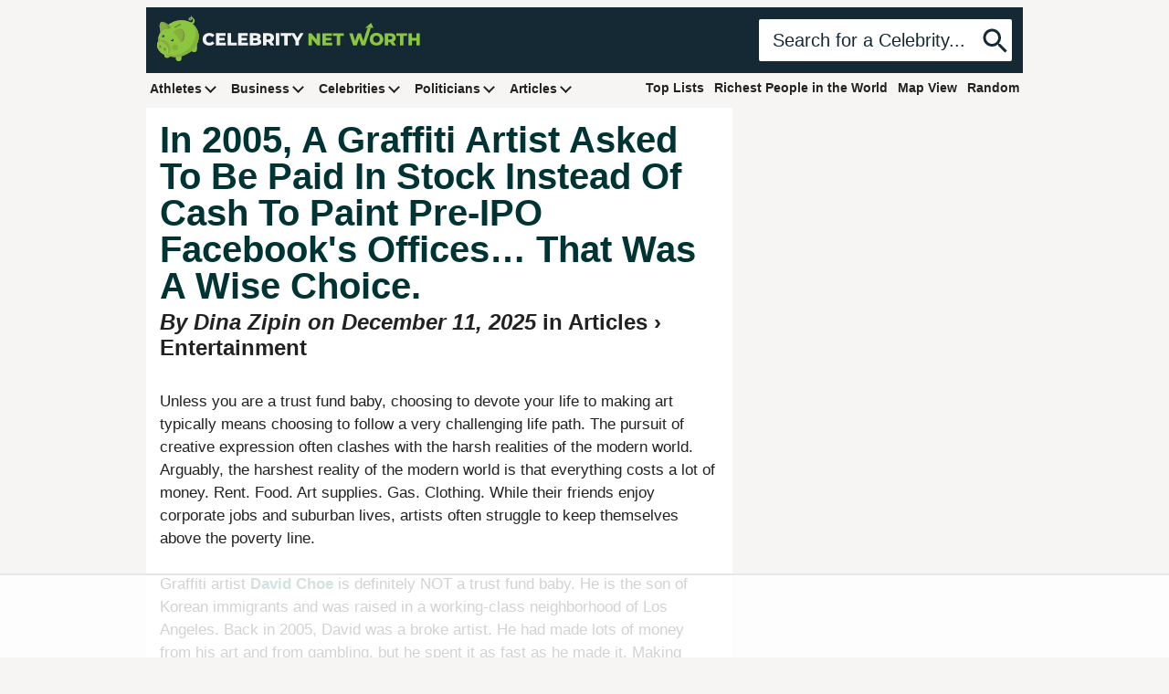

--- FILE ---
content_type: text/html; charset=UTF-8
request_url: https://www.celebritynetworth.com/articles/entertainment-articles/one-graffiti-artist-became-multi-millionaire-via-facebook/
body_size: 56220
content:
<!DOCTYPE html><html xmlns=http://www.w3.org/1999/xhtml dir=ltr lang=en-US><head><meta charset="utf-8"><meta name="viewport" content="width=device-width, initial-scale=1.0"><title>In 2005, A Graffiti Artist Asked To Be Paid In Stock Instead Of Cash To Paint Pre-IPO Facebook&#039;s Offices... That Was A Wise Choice. | Celebrity Net Worth</title><link rel=alternate type=application/rss+xml title="RSS Feed" href=https://www.celebritynetworth.com/category/articles/feed/ ><meta http-equiv="Content-Security-Policy" content="upgrade-insecure-requests;block-all-mixed-content"><style>/*<![CDATA[*/*:where(:not(html, iframe, canvas, img, svg, video, audio):not(svg *, symbol *)){all:unset;display:revert}*,*::before,*::after{box-sizing:border-box}a,button{cursor:revert}ol,ul,menu{list-style:none}img{max-width:100%}table{border-collapse:collapse}input,textarea{-webkit-user-select:auto}textarea{white-space:revert}meter{-webkit-appearance:revert;appearance:revert}::placeholder{color:unset}:where([hidden]){display:none}:where([contenteditable]:not([contenteditable="false"])){-moz-user-modify:read-write;-webkit-user-modify:read-write;overflow-wrap:break-word;-webkit-line-break:after-white-space;-webkit-user-select:auto}:where([draggable="true"]){-webkit-user-drag:element}:root{--text:#222;--green:#008080;--darkgreen:#1f6e6a;--lightgreen:#8cc63f;--blue:#152934;--lightblue:#4f8dc7;--gray:#e4e4e4;--darkgray:#303030;--red:#b11212;--darkred:#830c0c;--white:#fff;--black:#000;--pink:#bd448d;--hotpink:#ff1694;--background-color:#f6f5f3;--gray-text:#747474;--gray-red-text:#9e6161;--header-actionable-height:46px;--header-actionable-side-padding:15px;--title-color:#033;--text-link-color:#1f6e6b;--post-content-title-color:#333;--post-content-title-gap:12px;--post-content-font-size:17px;--post-content-line-height:1.5;--post-content-gap:1.5em;--infobox-border-color:#959595;--header-zindex:5;--menu-dropdown-zindex:6;--mobile-menu-zindex:99999;--arbitrary-zindex:3}@media screen and (max-width: 770px){:root{--post-content-font-size:19px;--post-content-line-height:1.5;--post-content-gap:1.2em}}body{position:relative;text-align:center;font-family:Arial;color:var(--text);background-color:var(--background-color)}a{color:var(--text);text-decoration:none}.cnw_waist_band{margin:0 auto;text-align:left}.flex-between{display:flex;flex-direction:row;justify-content:space-between}.align-center{align-items:center}.sr-only{display:none !important}@media screen and (min-width: 1020px){.cnw_waist_band{max-width:960px}}@media screen and (min-width: 1340px){.cnw_waist_band{max-width:1240px}}#site_header{position:sticky;top:0;z-index:var(--header-zindex)}#header{display:grid;grid-template-columns:1fr 1fr;justify-content:space-between;align-items:center;padding:9px 12px;background-color:var(--blue)}#logo a{display:block}#logo .svg{width:auto;height:50px;aspect-ratio:1623.19 / 281.61;max-width:none}#logo span{display:none}#brand_search{display:flex;flex-direction:row;align-items:center;justify-content:flex-end}#brand_search .search{display:flex;flex-direction:row;align-items:center}#brand_search .search .query{display:block;border:0;padding:0 var(--header-actionable-side-padding);background-color:var(--white);font-size:20px;line-height:var(--header-actionable-height);color:var(--blue);border-top-left-radius:2px;border-bottom-left-radius:2px}#brand_search .search div.query{color:var(--blue);overflow:hidden;white-space:nowrap;text-overflow:ellipsis}#brand_search input[type='text']::-webkit-input-placeholder{color:var(--blue)}#brand_search input[type='text']:-moz-placeholder{color:var(--blue)}#brand_search input[type='text']::-moz-placeholder{color:var(--blue)}#brand_search input[type='text']:-ms-input-placeholder{color:var(--blue)}#brand_search .search .submit{display:inline-block;font-size:14px;line-height:var(--header-actionable-height);background-color:var(--white);border-top-right-radius:2px;border-bottom-right-radius:2px}#brand_search .search .submit svg{fill:var(--blue);width:36px;height:36px;vertical-align:middle}#main_nav{padding:3px 0 9px 0}.inline_menu{display:block;list-style:none;margin:0;padding:0}.inline_menu>li{list-style:none;display:inline-block;margin:0;padding:0;position:relative}.inline_menu > li a{display:block;padding:5px 4px 4px 4px}.inline_menu li .dropdown_item{display:none}.inline_menu.inline_menu-right_side li{margin:0 0 0 3px}@media screen and (min-width: 771px){body{position:relative}#main_nav{background-color:var(--background-color)}#logo .svg{height:50px;width:288.19px}#brand_search .search .submit{cursor:pointer}.inline_menu>li{margin-right:6px;vertical-align:middle}.inline_menu > li a{font-size:14px;font-weight:bold}.inline_menu>li:hover>a{color:var(--darkgreen)}.inline_menu>li>a:hover{text-decoration:underline}.inline_menu > li a .dropdown_indicator{display:inline-block;position:relative;width:14px;height:14px;margin-left:4px}.inline_menu > li:hover > a .arrow::before{border-color:var(--darkgreen)}.inline_menu > li a .arrow{width:9px;height:9px;box-sizing:border-box;position:absolute;left:10%;top:22%;transform:rotate(135deg)}.inline_menu li a .arrow::before{content:'';width:100%;height:100%;border-width: .3vmin .3vmin 0 0;border-style:solid;border-color:var(--text);display:block;transform-origin:100% 0}.inline_menu li .dropdown_item{display:none;position:absolute;z-index:var(--menu-dropdown-zindex);top:20px;left:0;padding-top:12px}.inline_menu > li:hover .dropdown_item{display:inline-block}.inline_menu > li:hover .dropdown_item a:hover{text-decoration:underline}.inline_menu li .dropdown_menu{background-color:#f0f0f0;padding:6px 9px;border-top:3px solid var(--blue)}.inline_menu li .dropdown_menu li a{display:block;white-space:nowrap}}@media screen and (min-width: 1340px){.inline_menu>li{margin-right:9px}}@media screen and (max-width: 770px){:root{--header-actionable-height:36px;--header-actionable-side-padding:12px;--header-height:62px}#header{grid-template-columns:1fr 50px}#logo{margin-left:55px;overflow:hidden}#logo a{text-align:center}#logo .svg{height:40px;width:230.55px}#brand_search .search{width:100%}#brand_search .search.search_shell{width:auto}#brand_search .search .query{display:none}#brand_search .search div.query{max-width:160px;max-width:calc(100vw - 134px)}#brand_search .search .submit{border-radius:0;background-color:transparent}#brand_search .search .submit svg{fill:var(--white);width:28px;height:28px}body.scrolled #header{grid-template-columns:110px 1fr}body.scrolled #logo, body.scrolled #logo a{width:40px;overflow:hidden}body.scrolled #brand_search .search .query{display:block;width:100%;font-size:16px}body.scrolled #brand_search .search .submit{background-color:var(--white);border-top-right-radius:2px;border-bottom-right-radius:2px}body.scrolled #brand_search .search .submit svg{fill:var(--blue)}#main_nav{position:fixed;height:100vh;width:100%;pointer-events:none;padding:0;top:0;z-index:var(--mobile-menu-zindex)}#main_nav .mobile_nav_bg{position:absolute;top:0;left:0;width:100%;height:calc(100%);visibility:hidden;opacity:0;transition: .3s;background:#000;pointer-events:auto;touch-action:manipulation}#main_nav .mobile_nav_button{position:relative;display:flex;flex-direction:column;justify-content:center;z-index:1;-webkit-appearance:none;appearance:none;border:0;background:transparent;border-radius:0;height:var(--header-height);width:30px;pointer-events:auto;margin-left:15px;touch-action:manipulation;-webkit-tap-highlight-color:rgba(0,0,0,0)}#main_nav .mobile_nav_button .icon-bar{display:block;width:100%;height:3px;background:var(--white);transition: .3s}#main_nav .mobile_nav_button .icon-bar+.icon-bar{margin-top:5px}#main_nav:focus-within .mobile_nav_bg{visibility:visible;opacity: .6}#main_nav *{visibility:visible}#main_nav:focus-within .mobile_nav_button{pointer-events:none}#main_nav:focus-within .icon-bar:nth-of-type(1){transform:translate3d(0,8px,0) rotate(45deg)}#main_nav:focus-within .icon-bar:nth-of-type(2){opacity:0}#main_nav:focus-within .icon-bar:nth-of-type(3){transform:translate3d(0,-8px,0) rotate(-45deg)}#nav-content{margin-top:var(--header-height);padding:20px 15px;width:90%;max-width:300px;position:absolute;top:0;left:0;height:calc(100% - var(--header-height));background:#ececec;pointer-events:auto;-webkit-tap-highlight-color:rgba(0,0,0,0);transform:translateX(-100%);transition:transform .3s;will-change:transform;contain:paint}#nav-content.flex-between{flex-direction:column;justify-content:start}#nav-content ul{display:flex;flex-direction:column}.inline_menu.inline_menu-right_side li{margin-left:0}#nav-content li a{padding:10px 5px;display:block;transition:color .1s}#main_nav:focus-within #nav-content{transform:none}#content{padding-top:6px}}.sidebar_block{margin:0 0 18px 0}.sidebar_block-header{text-align:center;font-size:21px;font-weight:bold;color:var(--title-color);margin-bottom:6px}.sidebar_post_squares{display:grid;grid-template-columns:repeat(2, 1fr);grid-gap:9px}.sidebar_post_squares .anchor{display:block}.sidebar_post_blocks .anchor{display:block;margin:0 0 9px 0}.sidebar_post_blocks .anchor .image{display:block;width:100%;height:auto;aspect-ratio:300 / 170}.sidebar_post_blocks .anchor .title{padding:9px 6px;background-color:var(--white);display:block;color:var(--post-title-color);font-size:16px;line-height:1;font-weight:bold}.sidebar_post_blocks .anchor .title .text{display:block;overflow:hidden;white-space:nowrap;text-overflow:ellipsis}@media screen and (max-width: 770px){.sidebar_post_blocks .anchor .title .text{max-width:90vw;max-width:calc(100vw - 18px)}}main{display:grid;grid-template-columns:1fr 300px;grid-gap:18px;padding:0 6px}@media screen and (min-width: 770px){main{padding:0}}article{background-color:var(--white);width:100%;overflow-x:hidden}article .h1{margin:0;font-size:40px;line-height:1;font-weight:700;color:var(--title-color)}.post_content{font-size:var(--post-content-font-size);line-height:var(--post-content-line-height);padding:0 15px}.post_content>p{margin:0 0 var(--post-content-gap) 0}.post_content p a{color:var(--text-link-color);font-weight:bold}.post_content p a:hover{text-decoration:underline}.post_content blockquote{margin-bottom:var(--post-content-gap);padding-right:60px}.post_content strong, .post_content b{font-weight:bold}.post_content i, .post_content em{font-style:italic}.post_content u{text-decoration:underline}.post_content h2, .post_content h3, .post_content h4, .post_content h5{color:var(--post-content-title-color);margin:0 0 var(--post-content-title-gap) 0}.post_content h2{font-size:20px;line-height:24px;font-weight:bold}.post_content h3{font-size:18px;line-height:22px;font-weight:normal}.post_content h4{font-size:16px;line-height:20px;font-weight:normal}.post_content h5{font-size:16px;line-height:20px;font-weight:normal}.post_content h2.alignleft, .post_content h3.alignleft, .post_content h4.alignleft, .post_content h5.alignleft{display:inline;margin-bottom:0}.post_content ul{list-style-type:square !important;list-style-position:inside;margin:0 0 var(--post-content-gap) 0;padding-left:12px}.post_content ul>li{list-style-type:square !important;list-style-position:inside;margin:0 0 6px 0}.post_content ol{list-style-type:decimal !important;list-style-position:inside;margin:0 0 var(--post-content-gap) 0;padding-left:12px}.post_content ol>li{list-style-type:decimal !important;list-style-position:inside;margin:0 0 6px 0}.post_content iframe.lozad, .post_content iframe[data-src], .post_content iframe[src*="youtube.com"], .post_content iframe[src*="youtu.be"]{max-width:100%;height:auto;aspect-ratio:16/9}.post_content img.alignnone{height:auto;display:block;margin-left:0;margin-right:auto}.post_content img.aligncenter{height:auto;display:block;margin-left:auto;margin-right:auto}.post_content .wp-caption{position:relative;display:inline-block}.post_content .wp-caption.aligncenter, .post_content .wp-caption.alignnone{display:block;max-width:100% !important;margin:0 0 var(--post-content-gap) 0;padding:0}.post_content .wp-caption a.attachment{display:block}.post_content .wp-caption img{display:block;height:auto}.post_content .wp-caption.aligncenter img, .post_content .wp-caption.alignnone img{height:auto}.post_content .wp-caption.aligncenter .size-full, .post_content .wp-caption.alignnone .size-full{max-width:100% !important;height:auto !important}.post_content .wp-caption p{margin-bottom:0;text-align:center}.post_content .wp-caption .wp-caption-text{padding:3px 6px 0 6px;color:var(--gray-text);font-size:12px;line-height:14px}.wp-caption.aligncenter{text-align:center}.wp-caption.aligncenter img{margin:0 auto}@media screen and (max-width: 770px){main{grid-template-columns:1fr}.post_content{padding:0 9px}}#article_header{padding:15px 15px 0 15px;margin-bottom:12px}#article_header a{color:var(--text)}#article_header .meta{margin-top:6px}body.cnw-is-article article .post_content{padding-top:12px}@media screen and (max-width: 770px){#article_header{padding:9px 9px 0 9px;margin-bottom:8px}#article_header .h1.title{font-size:22pt}body.cnw-is-article article .post_content{padding-top:8px}}@media screen and (min-width: 771px){#article_header a:hover{text-decoration:underline}}.has_bubble_scroll_arrows .bubble_scroller, .has_bubble_scroll_arrows .bubble_scroller{display:none}@media screen and (min-width: 771px){.has_bubble_scroll_arrows{position:relative}.has_bubble_scroll_arrows .bubble_scroller{position:absolute;z-index:4;width:24px;height:24px;padding:1px;background:#ececec;border-radius:50%;text-align:center;font-family:monospace;line-height:20px;font-size:20px;color:#131313;top:37%;transform:translateY(-50%);font-weight:bold;cursor:pointer;display:none}.has_bubble_scroll_arrows .bubble_scroller.bubble_scroller_left{left:18px}.has_bubble_scroll_arrows .bubble_scroller.bubble_scroller_right{right:18px}.has_bubble_scroll_arrows.show_left_arrow .bubble_scroller_left{display:inline-block}.has_bubble_scroll_arrows.show_right_arrow .bubble_scroller_right{display:inline-block}}/*]]>*/</style> <script data-no-optimize=1 data-cfasync=false>!function(){"use strict";const t={adt_ei:{identityApiKey:"plainText",source:"url",type:"plaintext",priority:1},adt_eih:{identityApiKey:"sha256",source:"urlh",type:"hashed",priority:2},sh_kit:{identityApiKey:"sha256",source:"urlhck",type:"hashed",priority:3}},e=Object.keys(t);function i(t){return function(t){const e=t.match(/((?=([a-z0-9._!#$%+^&*()[\]<>-]+))\2@[a-z0-9._-]+\.[a-z0-9._-]+)/gi);return e?e[0]:""}(function(t){return t.replace(/\s/g,"")}(t.toLowerCase()))}!async function(){const n=new URL(window.location.href),o=n.searchParams;let a=null;const r=Object.entries(t).sort(([,t],[,e])=>t.priority-e.priority).map(([t])=>t);for(const e of r){const n=o.get(e),r=t[e];if(!n||!r)continue;const c=decodeURIComponent(n),d="plaintext"===r.type&&i(c),s="hashed"===r.type&&c;if(d||s){a={value:c,config:r};break}}if(a){const{value:t,config:e}=a;window.adthrive=window.adthrive||{},window.adthrive.cmd=window.adthrive.cmd||[],window.adthrive.cmd.push(function(){window.adthrive.identityApi({source:e.source,[e.identityApiKey]:t},({success:i,data:n})=>{i?window.adthrive.log("info","Plugin","detectEmails",`Identity API called with ${e.type} email: ${t}`,n):window.adthrive.log("warning","Plugin","detectEmails",`Failed to call Identity API with ${e.type} email: ${t}`,n)})})}!function(t,e){const i=new URL(e);t.forEach(t=>i.searchParams.delete(t)),history.replaceState(null,"",i.toString())}(e,n)}()}();</script> <link href=https://vz.cnwimg.com rel=preconnect><link href=https://b.scorecardresearch.com rel=preconnect><link href=https://www.googletagmanager.com rel=preconnect><link href=https://www.google-analytics.com rel=preconnect><link href=https://btloader.com rel=preconnect><link href=https://ads.adthrive.com rel=preconnect><link href=https://cafemedia-com.videoplayerhub.com rel=preconnect><link href=https://connect.facebook.net rel=preconnect><link href=https://sb.scorecardresearch.com rel=preconnect><link rel=preconnect href=https://securepubads.g.doubleclick.net crossorigin><link href=https://vz.cnwimg.com rel=dns-prefetch><link href=https://b.scorecardresearch.com rel=dns-prefetch><link href=https://www.googletagmanager.com rel=dns-prefetch><link href=https://www.google-analytics.com rel=dns-prefetch><link href=https://btloader.com rel=dns-prefetch><link href=https://ads.adthrive.com rel=dns-prefetch><link href=https://cafemedia-com.videoplayerhub.com rel=dns-prefetch><link href=https://connect.facebook.net rel=dns-prefetch><link href=https://sb.scorecardresearch.com rel=dns-prefetch><link rel=dns-prefetch href=https://securepubads.g.doubleclick.net><link rel=preload href=https://securepubads.g.doubleclick.net/tag/js/gpt.js as=script>  <script>(function(w,d,s,l,i){w[l]=w[l]||[];w[l].push({'gtm.start':
		new Date().getTime(),event:'gtm.js'});var f=d.getElementsByTagName(s)[0],
		j=d.createElement(s),dl=l!='dataLayer'?'&l='+l:'';j.async=true;j.src=
		'https://www.googletagmanager.com/gtm.js?id='+i+dl;f.parentNode.insertBefore(j,f);
		})(window,document,'script','dataLayer','GTM-5PMF8Z7P');</script>  <script>/*! lozad.js - v1.16.0 - 2020-09-06 - https://github.com/ApoorvSaxena/lozad.js - Copyright (c) 2020 Apoorv Saxena; Licensed MIT */
			!function(t,e){"object"==typeof exports&&"undefined"!=typeof module?module.exports=e():"function"==typeof define&&define.amd?define(e):t.lozad=e()}(this,function(){"use strict";var g="undefined"!=typeof document&&document.documentMode,f={rootMargin:"0px",threshold:0,load:function(t){if("picture"===t.nodeName.toLowerCase()){var e=t.querySelector("img"),r=!1;null===e&&(e=document.createElement("img"),r=!0),g&&t.getAttribute("data-iesrc")&&(e.src=t.getAttribute("data-iesrc")),t.getAttribute("data-alt")&&(e.alt=t.getAttribute("data-alt")),r&&t.append(e)}if("video"===t.nodeName.toLowerCase()&&!t.getAttribute("data-src")&&t.children){for(var a=t.children,o=void 0,i=0;i<=a.length-1;i++)(o=a[i].getAttribute("data-src"))&&(a[i].src=o);t.load()}t.getAttribute("data-poster")&&(t.poster=t.getAttribute("data-poster")),t.getAttribute("data-src")&&(t.src=t.getAttribute("data-src")),t.getAttribute("data-srcset")&&t.setAttribute("srcset",t.getAttribute("data-srcset"));var n=",";if(t.getAttribute("data-background-delimiter")&&(n=t.getAttribute("data-background-delimiter")),t.getAttribute("data-background-image"))t.style.backgroundImage="url('"+t.getAttribute("data-background-image").split(n).join("'),url('")+"')";else if(t.getAttribute("data-background-image-set")){var d=t.getAttribute("data-background-image-set").split(n),u=d[0].substr(0,d[0].indexOf(" "))||d[0];u=-1===u.indexOf("url(")?"url("+u+")":u,1===d.length?t.style.backgroundImage=u:t.setAttribute("style",(t.getAttribute("style")||"")+"background-image: "+u+"; background-image: -webkit-image-set("+d+"); background-image: image-set("+d+")")}t.getAttribute("data-toggle-class")&&t.classList.toggle(t.getAttribute("data-toggle-class"))},loaded:function(){}};function A(t){t.setAttribute("data-loaded",!0)}var m=function(t){return"true"===t.getAttribute("data-loaded")},v=function(t){var e=1<arguments.length&&void 0!==arguments[1]?arguments[1]:document;return t instanceof Element?[t]:t instanceof NodeList?t:e.querySelectorAll(t)};return function(){var r,a,o=0<arguments.length&&void 0!==arguments[0]?arguments[0]:".lozad",t=1<arguments.length&&void 0!==arguments[1]?arguments[1]:{},e=Object.assign({},f,t),i=e.root,n=e.rootMargin,d=e.threshold,u=e.load,g=e.loaded,s=void 0;"undefined"!=typeof window&&window.IntersectionObserver&&(s=new IntersectionObserver((r=u,a=g,function(t,e){t.forEach(function(t){(0<t.intersectionRatio||t.isIntersecting)&&(e.unobserve(t.target),m(t.target)||(r(t.target),A(t.target),a(t.target)))})}),{root:i,rootMargin:n,threshold:d}));for(var c,l=v(o,i),b=0;b<l.length;b++)(c=l[b]).getAttribute("data-placeholder-background")&&(c.style.background=c.getAttribute("data-placeholder-background"));return{observe:function(){for(var t=v(o,i),e=0;e<t.length;e++)m(t[e])||(s?s.observe(t[e]):(u(t[e]),A(t[e]),g(t[e])))},triggerLoad:function(t){m(t)||(u(t),A(t),g(t))},observer:s}}});</script> <meta name='robots' content='index, follow, max-image-preview:large, max-snippet:-1, max-video-preview:-1'><style data-no-optimize=1 data-cfasync=false>.adthrive-ad{margin-top:10px;margin-bottom:10px;text-align:center;overflow-x:visible;clear:both;line-height:0}.adthrive-device-phone .adthrive-content, .adthrive-device-phone .adthrive-below-post{margin-left:auto !important;margin-right:auto !important;margin-top:10px !important;margin-bottom:10px !important}body.single .adthrive-sidebar-1{display:flex;flex-direction:column;justify-content:flex-start;align-items:center;min-height:450px !important}body.single .adthrive-sidebar-1>div{flex-basis:unset;position:sticky;display:flex;flex-direction:column;top:75px}.adthrive-sidebar.adthrive-stuck{margin-top:20px !important}.adthrive-sticky-sidebar>div{top:155px!important}.adthrive-stuck.adthrive-sticky.adthrive-sidebar{top:110px}</style> <script data-no-optimize=1 data-cfasync=false>window.adthriveCLS = {
		enabledLocations: ['Content', 'Recipe'],
		injectedSlots: [],
		injectedFromPlugin: true,
		branch: 'b5db43e',bucket: 'prod',			};
	window.adthriveCLS.siteAds = {"betaTester":false,"targeting":[{"value":"6141f6950491436ba04d028e","key":"siteId"},{"value":"6233884dcca39d7088e1816b","key":"organizationId"},{"value":"Celebrity Net Worth","key":"siteName"},{"value":"Prime","key":"service"},{"value":"on","key":"bidding"},{"value":["Entertainment","News"],"key":"verticals"}],"siteUrl":"https://celebritynetworth.com","siteId":"6141f6950491436ba04d028e","siteName":"Celebrity Net Worth","breakpoints":{"tablet":768,"desktop":1024},"cloudflare":{"version":"b770817"},"adUnits":[{"sequence":null,"thirdPartyAdUnitName":null,"targeting":[{"value":["Content"],"key":"location"}],"devices":["phone"],"name":"Content","sticky":false,"location":"Content","dynamic":{"pageSelector":"body.home","spacing":0,"max":1,"lazyMax":98,"enable":true,"lazy":true,"elementSelector":".top_article:nth-of-type(4n+1)","skip":0,"classNames":[],"position":"afterend","every":1,"enabled":true},"stickyOverlapSelector":"","adSizes":[[728,90],[336,280],[320,50],[468,60],[970,90],[250,250],[1,1],[320,100],[970,250],[1,2],[300,50],[300,300],[552,334],[728,250],[300,250]],"priority":199,"autosize":true},{"sequence":null,"thirdPartyAdUnitName":null,"targeting":[{"value":["Content"],"key":"location"}],"devices":["phone"],"name":"Content","sticky":false,"location":"Content","dynamic":{"pageSelector":"body.home","spacing":0,"max":0,"lazyMax":99,"enable":true,"lazy":true,"elementSelector":"#aside_trending_list li:nth-of-type(3n+1)","skip":0,"classNames":[],"position":"afterend","every":1,"enabled":true},"stickyOverlapSelector":"","adSizes":[[728,90],[336,280],[320,50],[468,60],[970,90],[250,250],[1,1],[320,100],[970,250],[1,2],[300,50],[300,300],[552,334],[728,250],[300,250]],"priority":199,"autosize":true},{"sequence":1,"thirdPartyAdUnitName":null,"targeting":[{"value":["Content"],"key":"location"}],"devices":["desktop","tablet","phone"],"name":"Content_1","sticky":false,"location":"Content","dynamic":{"pageSelector":"body.cnw-short-post","spacing":0,"max":1,"lazyMax":null,"enable":true,"lazy":false,"elementSelector":"#profile_bio","skip":0,"classNames":[],"position":"beforebegin","every":1,"enabled":true},"stickyOverlapSelector":"","adSizes":[[728,90],[336,280],[320,50],[468,60],[970,90],[250,250],[1,1],[320,100],[970,250],[1,2],[300,50],[300,300],[552,334],[728,250],[300,250]],"priority":199,"autosize":true},{"sequence":1,"thirdPartyAdUnitName":null,"targeting":[{"value":["Content"],"key":"location"}],"devices":["desktop","tablet","phone"],"name":"Content_1","sticky":false,"location":"Content","dynamic":{"pageSelector":"body.cnw-is-profile","spacing":0,"max":1,"lazyMax":null,"enable":true,"lazy":false,"elementSelector":"#profile_bio, #cnw_tocib_wrapper, #cnw_post_accordion","skip":0,"classNames":[],"position":"beforebegin","every":1,"enabled":true},"stickyOverlapSelector":"","adSizes":[[728,90],[336,280],[320,50],[468,60],[970,90],[250,250],[1,1],[320,100],[970,250],[1,2],[300,50],[300,300],[552,334],[728,250],[300,250]],"priority":199,"autosize":true},{"sequence":2,"thirdPartyAdUnitName":null,"targeting":[{"value":["Content"],"key":"location"}],"devices":["desktop","tablet","phone"],"name":"Content_2","sticky":false,"location":"Content","dynamic":{"pageSelector":"body.cnw-is-profile:not(.cnw-short-post)","spacing":0,"max":2,"lazyMax":97,"enable":true,"lazy":true,"elementSelector":".post_content > p","skip":2,"classNames":[],"position":"afterend","every":1,"enabled":true},"stickyOverlapSelector":"","adSizes":[[728,90],[336,280],[320,50],[468,60],[970,90],[250,250],[1,1],[320,100],[970,250],[1,2],[300,50],[300,300],[552,334],[728,250],[300,250]],"priority":198,"autosize":true},{"sequence":null,"thirdPartyAdUnitName":null,"targeting":[{"value":["Content"],"key":"location"}],"devices":["desktop","tablet","phone"],"name":"Content","sticky":false,"location":"Content","dynamic":{"pageSelector":"body.cnw-is-article","spacing":0,"max":1,"lazyMax":98,"enable":true,"lazy":true,"elementSelector":".post_content > p, .post_content > div, .post_content > figure","skip":2,"classNames":[],"position":"afterend","every":1,"enabled":true},"stickyOverlapSelector":"","adSizes":[[728,90],[336,280],[320,50],[468,60],[970,90],[250,250],[1,1],[320,100],[970,250],[1,2],[300,50],[300,300],[552,334],[728,250],[300,250]],"priority":199,"autosize":true},{"sequence":9,"thirdPartyAdUnitName":null,"targeting":[{"value":["Sidebar"],"key":"location"},{"value":true,"key":"sticky"}],"devices":["desktop","tablet"],"name":"Sidebar_9","sticky":true,"location":"Sidebar","dynamic":{"pageSelector":"body.page_compareshare","spacing":0,"max":1,"lazyMax":null,"enable":true,"lazy":false,"elementSelector":".trevda_spot_compareshare","skip":0,"classNames":[],"position":"afterbegin","every":1,"enabled":true},"stickyOverlapSelector":"footer","adSizes":[[1,1],[160,600],[250,250],[300,50],[300,250],[300,420],[300,600],[300,1050],[320,50],[320,100],[336,280],[300,200]],"priority":291,"autosize":true},{"sequence":null,"thirdPartyAdUnitName":null,"targeting":[{"value":["Content"],"key":"location"}],"devices":["phone"],"name":"Content","sticky":false,"location":"Content","dynamic":{"pageSelector":"body.page_compareshare","spacing":0,"max":1,"lazyMax":null,"enable":true,"lazy":false,"elementSelector":"#new_compare_content","skip":0,"classNames":[],"position":"beforeend","every":1,"enabled":true},"stickyOverlapSelector":"","adSizes":[[728,90],[336,280],[320,50],[468,60],[970,90],[250,250],[1,1],[320,100],[970,250],[1,2],[300,50],[300,300],[552,334],[728,250],[300,250]],"priority":199,"autosize":true},{"sequence":null,"thirdPartyAdUnitName":null,"targeting":[{"value":["Below Post"],"key":"location"}],"devices":["desktop","tablet","phone"],"name":"Below_Post","sticky":false,"location":"Below Post","dynamic":{"pageSelector":"","spacing":0,"max":0,"lazyMax":1,"enable":true,"lazy":true,"elementSelector":".post_content","skip":0,"classNames":[],"position":"afterend","every":1,"enabled":true},"stickyOverlapSelector":"","adSizes":[[728,90],[336,280],[320,50],[468,60],[250,250],[1,1],[320,100],[300,250],[970,250],[728,250]],"priority":99,"autosize":true},{"sequence":1,"thirdPartyAdUnitName":null,"targeting":[{"value":["Sidebar"],"key":"location"}],"devices":["desktop","tablet"],"name":"Sidebar_1","sticky":false,"location":"Sidebar","dynamic":{"pageSelector":"","spacing":0,"max":1,"lazyMax":null,"enable":true,"lazy":false,"elementSelector":".sidebarAdvertContainerBox","skip":0,"classNames":[],"position":"afterbegin","every":1,"enabled":true},"stickyOverlapSelector":"","adSizes":[[1,1],[120,240],[160,600],[250,250],[300,50],[300,250],[300,420],[300,600],[320,50],[320,100],[336,280],[300,200],[300,300]],"priority":299,"autosize":false},{"sequence":null,"thirdPartyAdUnitName":null,"targeting":[{"value":["Sidebar"],"key":"location"}],"devices":["desktop","tablet"],"name":"Sidebar","sticky":false,"location":"Sidebar","dynamic":{"pageSelector":"","spacing":0,"max":1,"lazyMax":null,"enable":true,"lazy":false,"elementSelector":".sidebar_adblock","skip":0,"classNames":[],"position":"afterbegin","every":1,"enabled":true},"stickyOverlapSelector":"","adSizes":[[1,1],[250,250],[300,50],[300,250],[320,50],[320,100],[300,200]],"priority":299,"autosize":true},{"sequence":9,"thirdPartyAdUnitName":null,"targeting":[{"value":["Sidebar"],"key":"location"},{"value":true,"key":"sticky"}],"devices":["desktop","tablet"],"name":"Sidebar_9","sticky":true,"location":"Sidebar","dynamic":{"pageSelector":"body.home","spacing":0,"max":0,"lazyMax":1,"enable":true,"lazy":true,"elementSelector":"#sidebar","skip":0,"classNames":[],"position":"beforeend","every":1,"enabled":true},"stickyOverlapSelector":"footer","adSizes":[[1,1],[120,240],[160,600],[250,250],[300,50],[300,250],[300,420],[300,600],[320,50],[320,100],[336,280],[300,200],[300,300],[300,390],[310,400],[320,300]],"priority":291,"autosize":false},{"sequence":9,"thirdPartyAdUnitName":null,"targeting":[{"value":["Sidebar"],"key":"location"},{"value":true,"key":"sticky"}],"devices":["desktop","tablet"],"name":"Sidebar_9","sticky":true,"location":"Sidebar","dynamic":{"pageSelector":"","spacing":0,"max":1,"lazyMax":null,"enable":true,"lazy":false,"elementSelector":"#sidebar:not(.new_compare_sidebar):not(.home)","skip":0,"classNames":[],"position":"beforeend","every":1,"enabled":true},"stickyOverlapSelector":"footer","adSizes":[[1,1],[120,240],[160,600],[250,250],[300,50],[300,250],[300,420],[300,600],[320,50],[320,100],[336,280],[300,200],[300,300],[300,390],[310,400],[320,300]],"priority":291,"autosize":false},{"sequence":null,"thirdPartyAdUnitName":null,"targeting":[{"value":["Footer"],"key":"location"}],"devices":["desktop","tablet","phone"],"name":"Footer","sticky":false,"location":"Footer","dynamic":{"pageSelector":"","spacing":0,"max":1,"lazyMax":null,"enable":true,"lazy":false,"elementSelector":"body","skip":0,"classNames":[],"position":"beforeend","every":1,"enabled":true},"stickyOverlapSelector":"","adSizes":[[1,1],[300,50],[320,50],[320,100],[468,60],[728,90],[970,90]],"priority":-1,"autosize":true}],"adDensityLayout":{"mobile":{"adDensity":0.18,"onePerViewport":false},"pageOverrides":[{"mobile":{"adDensity":0.99,"onePerViewport":false},"note":null,"pageSelector":"body.page_compareshare","desktop":{"adDensity":0,"onePerViewport":false}},{"mobile":{"adDensity":0.2,"onePerViewport":false},"note":"","pageSelector":"body.postid-44, body.postid-1035","desktop":{"adDensity":0.2,"onePerViewport":false}},{"mobile":{"adDensity":0.12,"onePerViewport":false},"note":"https://app.asana.com/0/1205445963730094/1206865711370711/f","pageSelector":"body.cnw-is-article","desktop":{"adDensity":0.12,"onePerViewport":false}}],"desktop":{"adDensity":0.18,"onePerViewport":false}},"adDensityEnabled":true,"siteExperiments":[],"adTypes":{"sponsorTileDesktop":false,"interscrollerDesktop":true,"nativeBelowPostDesktop":true,"miniscroller":true,"largeFormatsMobile":false,"nativeMobileContent":true,"inRecipeRecommendationMobile":true,"nativeMobileRecipe":false,"sponsorTileMobile":false,"expandableCatalogAdsMobile":false,"frameAdsMobile":true,"outstreamMobile":true,"nativeHeaderMobile":true,"frameAdsDesktop":true,"inRecipeRecommendationDesktop":true,"expandableFooterDesktop":true,"nativeDesktopContent":true,"outstreamDesktop":true,"animatedFooter":true,"skylineHeader":false,"expandableFooter":true,"nativeDesktopSidebar":true,"videoFootersMobile":true,"videoFootersDesktop":true,"interscroller":true,"nativeDesktopRecipe":false,"nativeHeaderDesktop":true,"nativeBelowPostMobile":true,"expandableCatalogAdsDesktop":false,"largeFormatsDesktop":true},"adOptions":{"theTradeDesk":true,"undertone":true,"sidebarConfig":{"dynamicStickySidebar":{"minHeight":1800,"enabled":true,"blockedSelectors":[]}},"footerCloseButton":true,"teads":true,"seedtag":true,"pmp":true,"thirtyThreeAcross":true,"sharethrough":true,"optimizeVideoPlayersForEarnings":true,"removeVideoTitleWrapper":true,"pubMatic":true,"contentTermsFooterEnabled":true,"chicory":false,"infiniteScroll":false,"longerVideoAdPod":true,"yahoossp":true,"spa":false,"stickyContainerConfig":{"recipeDesktop":{"minHeight":null,"enabled":false},"blockedSelectors":[],"stickyHeaderSelectors":[],"content":{"minHeight":null,"enabled":false},"recipeMobile":{"minHeight":null,"enabled":false}},"gatedPrint":{"siteEmailServiceProviderId":null,"defaultOptIn":false,"closeButtonEnabled":false,"enabled":false,"newsletterPromptEnabled":false},"yieldmo":true,"footerSelector":"","amazonUAM":true,"gamMCMEnabled":true,"gamMCMChildNetworkCode":"1031721","stickyContainerAds":false,"rubicon":true,"conversant":true,"openx":true,"customCreativeEnabled":true,"mobileHeaderHeight":1,"secColor":"#000000","unruly":true,"mediaGrid":true,"bRealTime":true,"adInViewTime":null,"gumgum":true,"comscoreFooter":true,"desktopInterstitial":false,"contentAdXExpansionDesktop":false,"amx":true,"footerCloseButtonDesktop":false,"ozone":true,"isAutoOptimized":false,"comscoreTAL":true,"targetaff":false,"bgColor":"#FFFFFF","advancePlaylistOptions":{"playlistPlayer":{"enabled":true},"relatedPlayer":{"enabled":true,"applyToFirst":true}},"kargo":true,"liveRampATS":true,"footerCloseButtonMobile":false,"interstitialBlockedPageSelectors":"","prioritizeShorterVideoAds":true,"allowSmallerAdSizes":true,"comscore":"General","blis":true,"wakeLock":{"desktopEnabled":true,"mobileValue":15,"mobileEnabled":true,"desktopValue":30},"mobileInterstitial":false,"tripleLift":true,"sensitiveCategories":["alc","ast","cbd","conl","cosm","dat","drg","gamc","gamv","pol","rel","sst","ssr","srh","ske","tob","wtl"],"liveRamp":true,"mobileInterstitialBlockedPageSelectors":"","adthriveEmailIdentity":true,"criteo":true,"nativo":true,"infiniteScrollOptions":{"selector":"","heightThreshold":0},"siteAttributes":{"mobileHeaderSelectors":[],"desktopHeaderSelectors":[]},"dynamicContentSlotLazyLoading":true,"clsOptimizedAds":true,"ogury":true,"verticals":["Entertainment","News"],"inImage":false,"stackadapt":true,"usCMP":{"enabled":false,"regions":[]},"contentAdXExpansionMobile":true,"advancePlaylist":true,"medianet":true,"delayLoading":false,"inImageZone":null,"appNexus":true,"rise":true,"liveRampId":"","infiniteScrollRefresh":false,"indexExchange":true},"siteAdsProfiles":[],"thirdPartySiteConfig":{"partners":{"discounts":[]}},"featureRollouts":{"disable-expandable-ads":{"featureRolloutId":6,"data":null,"enabled":true}},"videoPlayers":{"contextual":{"autoplayCollapsibleEnabled":false,"overrideEmbedLocation":false,"defaultPlayerType":"static"},"videoEmbed":"div","footerSelector":"#footer","contentSpecificPlaylists":[],"players":[{"playlistId":"G7J8llOb","pageSelector":"body:not(.cnw-short-post)","devices":["desktop"],"description":"","skip":0,"title":"","type":"stickyPlaylist","enabled":false,"formattedType":"Sticky Playlist","elementSelector":"body.cnw-is-article .post_content > p, body.cnw-is-profile #cnw_toc","id":4081102,"position":"afterend","saveVideoCloseState":false,"shuffle":false,"mobileHeaderSelector":null,"playerId":"Nq7iOebD"},{"playlistId":"G7J8llOb","pageSelector":"body:not(.cnw-short-post)","devices":["mobile"],"mobileLocation":"top-center","description":"","skip":0,"title":"","type":"stickyPlaylist","enabled":false,"formattedType":"Sticky Playlist","elementSelector":"body.cnw-is-article .post_content > p, body.cnw-is-profile #cnw_toc","id":4081103,"position":"afterend","saveVideoCloseState":false,"shuffle":false,"mobileHeaderSelector":"#header","playerId":"Nq7iOebD"}],"partners":{"theTradeDesk":true,"unruly":true,"mediaGrid":true,"undertone":true,"gumgum":true,"seedtag":true,"amx":true,"ozone":true,"pmp":true,"kargo":true,"stickyOutstream":{"desktop":{"enabled":false},"blockedPageSelectors":"","mobileLocation":null,"allowOnHomepage":false,"mobile":{"enabled":false},"saveVideoCloseState":false,"mobileHeaderSelector":"","allowForPageWithStickyPlayer":{"enabled":false}},"sharethrough":true,"blis":true,"tripleLift":true,"pubMatic":true,"criteo":true,"yahoossp":true,"nativo":true,"stackadapt":true,"yieldmo":true,"amazonUAM":true,"medianet":true,"rubicon":true,"appNexus":true,"rise":true,"openx":true,"indexExchange":true}}};</script> <script data-no-optimize=1 data-cfasync=false>(function(w, d) {
	w.adthrive = w.adthrive || {};
	w.adthrive.cmd = w.adthrive.cmd || [];
	w.adthrive.plugin = 'adthrive-ads-3.10.0';
	w.adthrive.host = 'ads.adthrive.com';
	w.adthrive.integration = 'plugin';

	var commitParam = (w.adthriveCLS && w.adthriveCLS.bucket !== 'prod' && w.adthriveCLS.branch) ? '&commit=' + w.adthriveCLS.branch : '';

	var s = d.createElement('script');
	s.async = true;
	s.referrerpolicy='no-referrer-when-downgrade';
	s.src = 'https://' + w.adthrive.host + '/sites/6141f6950491436ba04d028e/ads.min.js?referrer=' + w.encodeURIComponent(w.location.href) + commitParam + '&cb=' + (Math.floor(Math.random() * 100) + 1) + '';
	var n = d.getElementsByTagName('script')[0];
	n.parentNode.insertBefore(s, n);
})(window, document);</script> <link rel=dns-prefetch href=https://ads.adthrive.com/ ><link rel=preconnect href=https://ads.adthrive.com/ ><link rel=preconnect href=https://ads.adthrive.com/ crossorigin><meta name="description" content="The legendary story of how one graffiti artist scored $200 MILLION worth of Facebook stock for painting a few murals..."><link rel=canonical href=https://www.celebritynetworth.com/articles/entertainment-articles/one-graffiti-artist-became-multi-millionaire-via-facebook/ > <script type=application/ld+json class=yoast-schema-graph>{"@context":"https://schema.org","@graph":[{"@type":"Article","@id":"https://www.celebritynetworth.com/articles/entertainment-articles/one-graffiti-artist-became-multi-millionaire-via-facebook/#article","isPartOf":{"@id":"https://www.celebritynetworth.com/articles/entertainment-articles/one-graffiti-artist-became-multi-millionaire-via-facebook/"},"author":{"name":"Dina Zipin","@id":"https://www.celebritynetworth.com/#/schema/person/2ef2be72a76a53c71d02d926eda30255"},"headline":"In 2005, A Graffiti Artist Asked To Be Paid In Stock Instead Of Cash To Paint Pre-IPO Facebook's Offices&#8230; That Was A Wise Choice.","datePublished":"2025-12-11T21:16:25+00:00","dateModified":"2025-12-12T01:09:25+00:00","mainEntityOfPage":{"@id":"https://www.celebritynetworth.com/articles/entertainment-articles/one-graffiti-artist-became-multi-millionaire-via-facebook/"},"wordCount":971,"commentCount":2,"image":{"@id":"https://www.celebritynetworth.com/articles/entertainment-articles/one-graffiti-artist-became-multi-millionaire-via-facebook/#primaryimage"},"thumbnailUrl":"https://vz.cnwimg.com/wp-content/uploads/2015/07/David-Choe.jpg?x60356","keywords":["david choe","david choe facebook","facebook millionaire","wealthy artists"],"articleSection":["Entertainment"],"inLanguage":"en-US","potentialAction":[{"@type":"CommentAction","name":"Comment","target":["https://www.celebritynetworth.com/articles/entertainment-articles/one-graffiti-artist-became-multi-millionaire-via-facebook/#respond"]}]},{"@type":"WebPage","@id":"https://www.celebritynetworth.com/articles/entertainment-articles/one-graffiti-artist-became-multi-millionaire-via-facebook/","url":"https://www.celebritynetworth.com/articles/entertainment-articles/one-graffiti-artist-became-multi-millionaire-via-facebook/","name":"In 2005, A Graffiti Artist Asked To Be Paid In Stock Instead Of Cash To Paint Pre-IPO Facebook's Offices... That Was A Wise Choice. | Celebrity Net Worth","isPartOf":{"@id":"https://www.celebritynetworth.com/#website"},"primaryImageOfPage":{"@id":"https://www.celebritynetworth.com/articles/entertainment-articles/one-graffiti-artist-became-multi-millionaire-via-facebook/#primaryimage"},"image":{"@id":"https://www.celebritynetworth.com/articles/entertainment-articles/one-graffiti-artist-became-multi-millionaire-via-facebook/#primaryimage"},"thumbnailUrl":"https://vz.cnwimg.com/wp-content/uploads/2015/07/David-Choe.jpg?x60356","datePublished":"2025-12-11T21:16:25+00:00","dateModified":"2025-12-12T01:09:25+00:00","author":{"@id":"https://www.celebritynetworth.com/#/schema/person/2ef2be72a76a53c71d02d926eda30255"},"description":"The legendary story of how one graffiti artist scored $200 MILLION worth of Facebook stock for painting a few murals...","breadcrumb":{"@id":"https://www.celebritynetworth.com/articles/entertainment-articles/one-graffiti-artist-became-multi-millionaire-via-facebook/#breadcrumb"},"inLanguage":"en-US","potentialAction":[{"@type":"ReadAction","target":["https://www.celebritynetworth.com/articles/entertainment-articles/one-graffiti-artist-became-multi-millionaire-via-facebook/"]}]},{"@type":"ImageObject","inLanguage":"en-US","@id":"https://www.celebritynetworth.com/articles/entertainment-articles/one-graffiti-artist-became-multi-millionaire-via-facebook/#primaryimage","url":"https://vz.cnwimg.com/wp-content/uploads/2015/07/David-Choe.jpg?x60356","contentUrl":"https://vz.cnwimg.com/wp-content/uploads/2015/07/David-Choe.jpg?x60356","width":1536,"height":1024,"caption":"Ramin Talaie/Getty Images"},{"@type":"BreadcrumbList","@id":"https://www.celebritynetworth.com/articles/entertainment-articles/one-graffiti-artist-became-multi-millionaire-via-facebook/#breadcrumb","itemListElement":[{"@type":"ListItem","position":1,"name":"Home","item":"https://www.celebritynetworth.com/"},{"@type":"ListItem","position":2,"name":"Articles","item":"https://www.celebritynetworth.com/category/articles/"},{"@type":"ListItem","position":3,"name":"Entertainment","item":"https://www.celebritynetworth.com/category/articles/entertainment-articles/"},{"@type":"ListItem","position":4,"name":"In 2005, A Graffiti Artist Asked To Be Paid In Stock Instead Of Cash To Paint Pre-IPO Facebook's Offices&#8230; That Was A Wise Choice."}]},{"@type":"WebSite","@id":"https://www.celebritynetworth.com/#website","url":"https://www.celebritynetworth.com/","name":"Celebrity Net Worth","description":"Richest Rappers, Celebrity Houses and Salary","inLanguage":"en-US"},{"@type":"Person","@id":"https://www.celebritynetworth.com/#/schema/person/2ef2be72a76a53c71d02d926eda30255","name":"Dina Zipin","image":{"@type":"ImageObject","inLanguage":"en-US","@id":"https://www.celebritynetworth.com/#/schema/person/image/","url":"https://secure.gravatar.com/avatar/64c568ed0b1bf50ff0e015b0cad379d40c52fe3cbb446250d66262ddc5f0aa4d?s=96&d=wavatar&r=pg","contentUrl":"https://secure.gravatar.com/avatar/64c568ed0b1bf50ff0e015b0cad379d40c52fe3cbb446250d66262ddc5f0aa4d?s=96&d=wavatar&r=pg","caption":"Dina Zipin"},"description":"Dina is the author of Brokenomics, a book of humorous essays and tips about money. She has written for Forbes, Marie Claire, The Billfold, and Bustle.","sameAs":["https://www.celebritynetworth.com/","https://x.com/theelf26"],"url":"https://www.celebritynetworth.com/author/dinacnw/"}]}</script> <style id=wp-img-auto-sizes-contain-inline-css>img:is([sizes=auto i],[sizes^="auto," i]){contain-intrinsic-size:3000px 1500px}</style><link rel=https://api.w.org/ href=https://www.celebritynetworth.com/wp-json/ ><link rel=alternate title=JSON type=application/json href=https://www.celebritynetworth.com/wp-json/wp/v2/posts/156042><link rel=EditURI type=application/rsd+xml title=RSD href=https://www.celebritynetworth.com/xmlrpc.php?rsd><link rel=shortlink href='https://www.celebritynetworth.com/?p=156042'> <script>console.info(`[slickstream] Page Generated at: 1/14/2026, 6:30:50 PM EST`);</script> <script>console.info(`[slickstream] Current timestamp: ${(new Date).toLocaleString('en-US', { timeZone: 'America/New_York' })} EST`);</script>  <script class=slickstream-script>(function() {
    "slickstream";
    const win = window;
    win.$slickBoot = win.$slickBoot || {};
    win.$slickBoot.d = {"bestBy":1768436832283,"epoch":1709319485618,"siteCode":"1FMA936N","services":{"engagementCacheableApiDomain":"https:\/\/c12f.app.slickstream.com\/","engagementNonCacheableApiDomain":"https:\/\/c12b.app.slickstream.com\/","engagementResourcesDomain":"https:\/\/c12f.app.slickstream.com\/","storyCacheableApiDomain":"https:\/\/stories.slickstream.com\/","storyNonCacheableApiDomain":"https:\/\/stories.slickstream.com\/","storyResourcesDomain":"https:\/\/stories.slickstream.com\/","websocketUri":"wss:\/\/c12b-wss.app.slickstream.com\/socket?site=1FMA936N"},"bootUrl":"https:\/\/c.slickstream.com\/app\/3.0.0\/boot-loader.js","appUrl":"https:\/\/c.slickstream.com\/app\/3.0.0\/app.js","adminUrl":"","allowList":["celebritynetworth.com"],"abTests":[],"wpPluginTtl":3600,"v2":{"phone":{"placeholders":[],"bootTriggerTimeout":250,"bestBy":1768436832283,"epoch":1709319485618,"siteCode":"1FMA936N","services":{"engagementCacheableApiDomain":"https:\/\/c12f.app.slickstream.com\/","engagementNonCacheableApiDomain":"https:\/\/c12b.app.slickstream.com\/","engagementResourcesDomain":"https:\/\/c12f.app.slickstream.com\/","storyCacheableApiDomain":"https:\/\/stories.slickstream.com\/","storyNonCacheableApiDomain":"https:\/\/stories.slickstream.com\/","storyResourcesDomain":"https:\/\/stories.slickstream.com\/","websocketUri":"wss:\/\/c12b-wss.app.slickstream.com\/socket?site=1FMA936N"},"bootUrl":"https:\/\/c.slickstream.com\/app\/3.0.0\/boot-loader.js","appUrl":"https:\/\/c.slickstream.com\/app\/3.0.0\/app.js","adminUrl":"","allowList":["celebritynetworth.com"],"abTests":[],"wpPluginTtl":3600},"tablet":{"placeholders":[],"bootTriggerTimeout":250,"bestBy":1768436832283,"epoch":1709319485618,"siteCode":"1FMA936N","services":{"engagementCacheableApiDomain":"https:\/\/c12f.app.slickstream.com\/","engagementNonCacheableApiDomain":"https:\/\/c12b.app.slickstream.com\/","engagementResourcesDomain":"https:\/\/c12f.app.slickstream.com\/","storyCacheableApiDomain":"https:\/\/stories.slickstream.com\/","storyNonCacheableApiDomain":"https:\/\/stories.slickstream.com\/","storyResourcesDomain":"https:\/\/stories.slickstream.com\/","websocketUri":"wss:\/\/c12b-wss.app.slickstream.com\/socket?site=1FMA936N"},"bootUrl":"https:\/\/c.slickstream.com\/app\/3.0.0\/boot-loader.js","appUrl":"https:\/\/c.slickstream.com\/app\/3.0.0\/app.js","adminUrl":"","allowList":["celebritynetworth.com"],"abTests":[],"wpPluginTtl":3600},"desktop":{"placeholders":[],"bootTriggerTimeout":250,"bestBy":1768436832283,"epoch":1709319485618,"siteCode":"1FMA936N","services":{"engagementCacheableApiDomain":"https:\/\/c12f.app.slickstream.com\/","engagementNonCacheableApiDomain":"https:\/\/c12b.app.slickstream.com\/","engagementResourcesDomain":"https:\/\/c12f.app.slickstream.com\/","storyCacheableApiDomain":"https:\/\/stories.slickstream.com\/","storyNonCacheableApiDomain":"https:\/\/stories.slickstream.com\/","storyResourcesDomain":"https:\/\/stories.slickstream.com\/","websocketUri":"wss:\/\/c12b-wss.app.slickstream.com\/socket?site=1FMA936N"},"bootUrl":"https:\/\/c.slickstream.com\/app\/3.0.0\/boot-loader.js","appUrl":"https:\/\/c.slickstream.com\/app\/3.0.0\/app.js","adminUrl":"","allowList":["celebritynetworth.com"],"abTests":[],"wpPluginTtl":3600},"unknown":{"placeholders":[],"bootTriggerTimeout":250,"bestBy":1768436832283,"epoch":1709319485618,"siteCode":"1FMA936N","services":{"engagementCacheableApiDomain":"https:\/\/c12f.app.slickstream.com\/","engagementNonCacheableApiDomain":"https:\/\/c12b.app.slickstream.com\/","engagementResourcesDomain":"https:\/\/c12f.app.slickstream.com\/","storyCacheableApiDomain":"https:\/\/stories.slickstream.com\/","storyNonCacheableApiDomain":"https:\/\/stories.slickstream.com\/","storyResourcesDomain":"https:\/\/stories.slickstream.com\/","websocketUri":"wss:\/\/c12b-wss.app.slickstream.com\/socket?site=1FMA936N"},"bootUrl":"https:\/\/c.slickstream.com\/app\/3.0.0\/boot-loader.js","appUrl":"https:\/\/c.slickstream.com\/app\/3.0.0\/app.js","adminUrl":"","allowList":["celebritynetworth.com"],"abTests":[],"wpPluginTtl":3600}}};
    win.$slickBoot.rt = 'https://app.slickstream.com';
    win.$slickBoot.s = 'plugin';
    win.$slickBoot._bd = performance.now();
})();</script>   <script id=slick-embed-code-script class=slickstream-script>"use strict";(async function(t,e){var o;if(location.search.includes("no-slick")){console.log("[Slickstream] Found `no-slick` in location.search; exiting....");return}const n="3.0.0";function i(){return performance.now()}function s(t,e="GET"){return new Request(t,{cache:"no-store",method:e})}function c(t){const e=document.createElement("script");e.className="slickstream-script";e.src=t;document.head.appendChild(e)}function a(t){return t==="ask"||t==="not-required"||t==="na"?t:"na"}async function r(t,e){let o=0;try{if(!("caches"in self))return{};const n=await caches.open("slickstream-code");if(!n)return{};let s=await n.match(t);if(!s){o=i();console.info(`[Slickstream] Adding item to browser cache: ${t.url}`);await n.add(t);s=await n.match(t)}if(!s||!s.ok){if(s){await n.delete(t)}return{}}const c=s.headers.get("x-slickstream-consent");if(!c){console.info("[Slickstream] No x-slickstream-consent header found in cached response")}return{t:o,d:e?await s.blob():await s.json(),c:a(c)}}catch(t){console.log(t);return{}}}async function l(o=false){let c;let l=Object.assign(Object.assign({},window.$slickBoot||{}),{_es:i(),rt:t,ev:n,l:r});const d=t.startsWith("https://")?"":"https://";const u=`${d}${t}/d/page-boot-data?site=${e}&url=${encodeURIComponent(location.href.split("#")[0])}`;const f=s(u);if(o){const{t:t,d:e,c:o}=await r(f);if(e&&e.bestBy>=Date.now()){c=e;if(t){l._bd=t}if(o){l.c=a(o)}}}if(!c){l._bd=i();const t=await fetch(f);const e=t.headers.get("x-slickstream-consent");l.c=a(e);try{c=await t.json()}catch(t){console.error(`[Slickstream] Error parsing page-boot-data from ${f.url}: ${(t===null||t===void 0?void 0:t.message)||""}`,t);return null}}if(c){l=Object.assign(Object.assign({},l),{d:c,s:"embed"})}return l}let d=(o=window.$slickBoot)!==null&&o!==void 0?o:{};if(!(d===null||d===void 0?void 0:d.d)||d.d.bestBy<Date.now()){const t=(d===null||d===void 0?void 0:d.consentStatus)||"denied";const e=t!=="denied";const o=await l(e);if(o){window.$slickBoot=d=o}}if(!(d===null||d===void 0?void 0:d.d)){console.error("[Slickstream] Boot failed; boot data not found after fetching");return}let u=d===null||d===void 0?void 0:d.d.bootUrl;if(!u){console.error("[Slickstream] Bootloader URL not found in boot data");return}let f;let w;if((d===null||d===void 0?void 0:d.consentStatus)&&d.consentStatus!=="denied"){const t=await r(s(u),true);f=t.t;w=t.d}else{f=i();const t=await fetch(s(u));w=await t.blob()}if(w){d.bo=u=URL.createObjectURL(w);if(f){d._bf=f}}else{d._bf=i()}window.$slickBoot=d;document.dispatchEvent(new CustomEvent("slick-boot-ready"));c(u)})("https://app.slickstream.com","1FMA936N");</script> <meta property='slick:wpversion' content='3.0.1'><meta property="slick:wppostid" content="156042"><meta property="slick:featured_image" content="https://vz.cnwimg.com/wp-content/uploads/2015/07/David-Choe.jpg?x60356"><meta property="slick:group" content="post"><meta property="slick:category" content="entertainment-articles:Entertainment"><meta property=";" content="articles:Articles"> <script type=application/x-slickstream+json>{"@context":"https://slickstream.com","@graph":[{"@type":"Plugin","version":"3.0.1"},{"@type":"Site","name":"Celebrity Net Worth","url":"https://www.celebritynetworth.com","description":"Richest Rappers, Celebrity Houses and Salary","atomUrl":"https://www.celebritynetworth.com/feed/atom/","rtl":false},{"@type":"WebPage","@id":156042,"isFront":false,"isHome":false,"isCategory":false,"isTag":false,"isSingular":true,"date":"2025-12-11T13:16:25-08:00","modified":"2025-12-11T17:09:25-08:00","title":"In 2005, A Graffiti Artist Asked To Be Paid In Stock Instead Of Cash To Paint Pre-IPO Facebook's Offices... That Was A Wise Choice.","pageType":"post","postType":"post","featured_image":"https://vz.cnwimg.com/wp-content/uploads/2015/07/David-Choe.jpg?x60356","author":"Dina Zipin","categories":[{"@id":6516,"parent":5891,"slug":"entertainment-articles","name":"Entertainment","parents":[{"@type":"CategoryParent","@id":5891,"slug":"articles","name":"Articles"}]}],"tags":["david choe","david choe facebook","facebook millionaire","wealthy artists"]}]}</script>   <script id=slick-wp-rocket-detect-script class=slickstream-script>(function() {
    const slickScripts = document.querySelectorAll('script.slickstream-script[type=rocketlazyloadscript]');
    const extScripts = document.querySelectorAll('script[type=rocketlazyloadscript][src*="app.slickstream.com"]');
    if (slickScripts.length > 0 || extScripts.length > 0) {
        console.warn('[slickstream]' + ['Slickstream scripts. This ',
        'may cause undesirable behavior, ', 'such as increased CLS scores.',' WP-Rocket is deferring one or more '].sort().join(''));
    }
})();</script><link rel=apple-touch-icon sizes=180x180 href=https://vz.cnwimg.com/wp-content/themes/cnw_2023/images/favicons_202304/apple-touch-icon.png?x60356><link rel=icon type=image/png sizes=32x32 href=https://vz.cnwimg.com/wp-content/themes/cnw_2023/images/favicons_202304/favicon-32x32.png?x60356><link rel=icon type=image/png sizes=16x16 href=https://vz.cnwimg.com/wp-content/themes/cnw_2023/images/favicons_202304/favicon-16x16.png?x60356><link rel=manifest href=https://www.celebritynetworth.com/wp-content/themes/cnw_2023/images/favicons_202304/site.webmanifest><link rel=mask-icon href=https://www.celebritynetworth.com/wp-content/themes/cnw_2023/images/favicons_202304/safari-pinned-tab.svg?x60356 color=#5bbad5><link rel="shortcut icon" href=https://vz.cnwimg.com/wp-content/themes/cnw_2023/images/favicons_202304/144.png><meta name="apple-mobile-web-app-title" content="Celebrity Net Worth"><meta name="application-name" content="Celebrity Net Worth"><meta name="msapplication-TileColor" content="#603cba"><meta name="msapplication-config" content="https://www.celebritynetworth.com/wp-content/themes/cnw_2023/images/favicons_202304/browserconfig.xml"><meta name="theme-color" content="#152934"><meta name="original-source" content="https://www.celebritynetworth.com/articles/entertainment-articles/one-graffiti-artist-became-multi-millionaire-via-facebook/"><meta name="cnw:wppostid" content="156042"><meta property="fb:app_id" content="241750049176605"><meta property="fb:admins" content="1403679"><meta property="fb:admins" content="194602255"><meta property="fb:pages" content="135556409817901"><meta property="og:locale" content="en_US"><meta property="og:title" content="In 2005, A Graffiti Artist Asked To Be Paid In Stock Instead Of Cash To Paint Pre-IPO Facebook&#039;s Offices&#8230; That Was A Wise Choice."><meta property="og:type" content="article"><meta property="og:url" content="https://www.celebritynetworth.com/articles/entertainment-articles/one-graffiti-artist-became-multi-millionaire-via-facebook/"><meta property="og:image" content="https://vz.cnwimg.com/wp-content/uploads/2015/07/David-Choe.jpg?x60356"><meta property="og:site_name" content="Celebrity Net Worth"><meta property="og:description" content="Unless you are a trust fund baby, choosing to devote your life to making art typically means choosing to follow a very challenging life path. The p..."><meta property="article:publisher" content="https://www.facebook.com/CelebrityNetWorth"><meta property="article:modified_time" content="2025-12-12T01:09:25+00:00"><meta property="article:published_time" content="2025-12-11T21:16:25+00:00"><meta property="article:section" content="Entertainment"><meta property="article:tag" content="david choe"><meta property="article:tag" content="david choe facebook"><meta property="article:tag" content="facebook millionaire"><meta property="article:tag" content="wealthy artists"><meta name="twitter:card" content="summary_large_image"><meta name="twitter:site" content="@celebnetworth"><meta name="twitter:image" content="https://vz.cnwimg.com/wp-content/uploads/2015/07/David-Choe.jpg?x60356"><meta name="twitter:title" content="In 2005, A Graffiti Artist Asked To Be Paid In Stock Instead Of Cash T"><meta name="twitter:description" content="In 2005 David Choe was approached by Facebook President Sean Parker with an offer to paint the interior walls of the company&#039;s corporate offices. Choe declined the cash and instead requested stock..."> <script data-no-optimize=1 data-cfasync=false id=comscore-loader-b5db43e>(function(){window.adthriveCLS.buildDate=`2025-11-14`;let e=new class{info(e,t,...n){this.call(console.info,e,t,...n)}warn(e,t,...n){this.call(console.warn,e,t,...n)}error(e,t,...n){this.call(console.error,e,t,...n),this.sendErrorLogToCommandQueue(e,t,...n)}event(e,t,...n){var r;((r=window.adthriveCLS)==null?void 0:r.bucket)===`debug`&&this.info(e,t)}sendErrorLogToCommandQueue(e,t,...n){window.adthrive=window.adthrive||{},window.adthrive.cmd=window.adthrive.cmd||[],window.adthrive.cmd.push(()=>{window.adthrive.logError!==void 0&&typeof window.adthrive.logError==`function`&&window.adthrive.logError(e,t,n)})}call(e,t,n,...r){let i=[`%c${t}::${n} `],a=[`color: #999; font-weight: bold;`];r.length>0&&typeof r[0]==`string`&&i.push(r.shift()),a.push(...r);try{Function.prototype.apply.call(e,console,[i.join(``),...a])}catch(e){console.error(e);return}}};function t(e){"@babel/helpers - typeof";return t=typeof Symbol==`function`&&typeof Symbol.iterator==`symbol`?function(e){return typeof e}:function(e){return e&&typeof Symbol==`function`&&e.constructor===Symbol&&e!==Symbol.prototype?`symbol`:typeof e},t(e)}function n(e,n){if(t(e)!=`object`||!e)return e;var r=e[Symbol.toPrimitive];if(r!==void 0){var i=r.call(e,n||`default`);if(t(i)!=`object`)return i;throw TypeError(`@@toPrimitive must return a primitive value.`)}return(n===`string`?String:Number)(e)}function r(e){var r=n(e,`string`);return t(r)==`symbol`?r:r+``}function i(e,t,n){return(t=r(t))in e?Object.defineProperty(e,t,{value:n,enumerable:!0,configurable:!0,writable:!0}):e[t]=n,e}var a=class{constructor(){i(this,`name`,void 0),i(this,`disable`,void 0),i(this,`gdprPurposes`,void 0)}};function o(e,t){var n=Object.keys(e);if(Object.getOwnPropertySymbols){var r=Object.getOwnPropertySymbols(e);t&&(r=r.filter(function(t){return Object.getOwnPropertyDescriptor(e,t).enumerable})),n.push.apply(n,r)}return n}function s(e){for(var t=1;t<arguments.length;t++){var n=arguments[t]==null?{}:arguments[t];t%2?o(Object(n),!0).forEach(function(t){i(e,t,n[t])}):Object.getOwnPropertyDescriptors?Object.defineProperties(e,Object.getOwnPropertyDescriptors(n)):o(Object(n)).forEach(function(t){Object.defineProperty(e,t,Object.getOwnPropertyDescriptor(n,t))})}return e}let c=[`mcmpfreqrec`],l=new class extends a{constructor(...e){super(...e),i(this,`name`,`BrowserStorage`),i(this,`disable`,!1),i(this,`gdprPurposes`,[1]),i(this,`_sessionStorageHandlerQueue`,[]),i(this,`_localStorageHandlerQueue`,[]),i(this,`_cookieHandlerQueue`,[]),i(this,`_gdpr`,void 0),i(this,`_shouldQueue`,!1)}init(e){this._gdpr=e.gdpr===`true`,this._shouldQueue=this._gdpr}clearQueue(e){this._gdpr&&this._hasStorageConsent()===!1||(e&&(this._shouldQueue=!1,this._sessionStorageHandlerQueue.forEach(e=>{this.setSessionStorage(e.key,e.value)}),this._localStorageHandlerQueue.forEach(e=>{if(e.key===`adthrive_abgroup`){let t=Object.keys(e.value)[0],n=e.value[t],r=e.value[`${t}_weight`];this.getOrSetABGroupLocalStorageValue(t,n,r,{value:24,unit:`hours`})}else e.expiry?e.type===`internal`?this.setExpirableInternalLocalStorage(e.key,e.value,{expiry:e.expiry,resetOnRead:e.resetOnRead}):this.setExpirableExternalLocalStorage(e.key,e.value,{expiry:e.expiry,resetOnRead:e.resetOnRead}):e.type===`internal`?this.setInternalLocalStorage(e.key,e.value):this.setExternalLocalStorage(e.key,e.value)}),this._cookieHandlerQueue.forEach(e=>{e.type===`internal`?this.setInternalCookie(e.key,e.value):this.setExternalCookie(e.key,e.value)})),this._sessionStorageHandlerQueue=[],this._localStorageHandlerQueue=[],this._cookieHandlerQueue=[])}readInternalCookie(e){return this._verifyInternalKey(e),this._readCookie(e)}readExternalCookie(e){return this._readCookie(e)}readExternalCookieList(e){return this._readCookieList(e)}getAllCookies(){return this._getCookies()}readInternalLocalStorage(e){return this._verifyInternalKey(e),this._readFromLocalStorage(e)}readExternalLocalStorage(e){return this._readFromLocalStorage(e)}readSessionStorage(e){let t=(window.sessionStorage.getItem(e));if(!t)return null;try{return JSON.parse(t)}catch(e){return t}}deleteCookie(e){document.cookie=`${e}=; SameSite=None; Secure; expires=Thu, 01 Jan 1970 00:00:00 UTC; path=/`}deleteLocalStorage(e){window.localStorage.removeItem(e)}deleteSessionStorage(e){window.sessionStorage.removeItem(e)}_hasStorageConsent(){if(typeof window.__cmp==`function`)try{let e=(window.__cmp(`getCMPData`));if(!e||!e.purposeConsents)return;let t=e.purposeConsents[1];return t===!0?!0:t===!1||t==null?!1:void 0}catch(e){return}}setInternalCookie(e,t,n){this.disable||(this._verifyInternalKey(e),this._setCookieValue(`internal`,e,t,n))}setExternalCookie(e,t,n){this.disable||this._setCookieValue(`external`,e,t,n)}setInternalLocalStorage(e,t){if(!this.disable)if(this._verifyInternalKey(e),this._gdpr&&this._shouldQueue){let n={key:e,value:t,type:`internal`};this._localStorageHandlerQueue.push(n)}else{let n=typeof t==`string`?t:JSON.stringify(t);window.localStorage.setItem(e,n)}}setExternalLocalStorage(e,t){if(!this.disable)if(this._gdpr&&this._shouldQueue){let n={key:e,value:t,type:`external`};this._localStorageHandlerQueue.push(n)}else{let n=typeof t==`string`?t:JSON.stringify(t);window.localStorage.setItem(e,n)}}setExpirableInternalLocalStorage(e,t,n){if(!this.disable){this._verifyInternalKey(e);try{var r,i;let a=(r=n==null?void 0:n.expiry)==null?{value:400,unit:`days`}:r,o=(i=n==null?void 0:n.resetOnRead)==null?!1:i;if(this._gdpr&&this._shouldQueue){let n={key:e,value:t,type:`internal`,expires:this._getExpiryDate(a),expiry:a,resetOnRead:o};this._localStorageHandlerQueue.push(n)}else{let n={value:t,type:`internal`,expires:this._getExpiryDate(a),expiry:a,resetOnRead:o};window.localStorage.setItem(e,JSON.stringify(n))}}catch(e){console.error(e)}}}setExpirableExternalLocalStorage(e,t,n){if(!this.disable)try{var r,i;let a=(r=n==null?void 0:n.expiry)==null?{value:400,unit:`days`}:r,o=(i=n==null?void 0:n.resetOnRead)==null?!1:i;if(this._gdpr&&this._shouldQueue){let n={key:e,value:JSON.stringify(t),type:`external`,expires:this._getExpiryDate(a),expiry:a,resetOnRead:o};this._localStorageHandlerQueue.push(n)}else{let n={value:t,type:`external`,expires:this._getExpiryDate(a),expiry:a,resetOnRead:o};window.localStorage.setItem(e,JSON.stringify(n))}}catch(e){console.error(e)}}setSessionStorage(e,t){if(!this.disable)if(this._gdpr&&this._shouldQueue){let n={key:e,value:t};this._sessionStorageHandlerQueue.push(n)}else{let n=typeof t==`string`?t:JSON.stringify(t);window.sessionStorage.setItem(e,n)}}getOrSetABGroupLocalStorageValue(e,t,n,r,i=!0){let a=`adthrive_abgroup`,o=(this.readInternalLocalStorage(a));if(o!==null){var c;let t=o[e],n=(c=o[`${e}_weight`])==null?null:c;if(this._isValidABGroupLocalStorageValue(t))return[t,n]}let l=(s(s({},o),{},{[e]:t,[`${e}_weight`]:n}));return r?this.setExpirableInternalLocalStorage(a,l,{expiry:r,resetOnRead:i}):this.setInternalLocalStorage(a,l),[t,n]}_isValidABGroupLocalStorageValue(e){return e!=null&&!(typeof e==`number`&&isNaN(e))}_getExpiryDate({value:e,unit:t}){let n=new Date;return t===`milliseconds`?n.setTime(n.getTime()+e):t==`seconds`?n.setTime(n.getTime()+e*1e3):t===`minutes`?n.setTime(n.getTime()+e*60*1e3):t===`hours`?n.setTime(n.getTime()+e*60*60*1e3):t===`days`?n.setTime(n.getTime()+e*24*60*60*1e3):t===`months`&&n.setTime(n.getTime()+e*30*24*60*60*1e3),n.toUTCString()}_resetExpiry(e){return e.expires=this._getExpiryDate(e.expiry),e}_readCookie(e){let t=(document.cookie.split(`; `).find(t=>t.split(`=`)[0]===e));if(!t)return null;let n=(t.split(`=`))[1];if(n)try{return JSON.parse(decodeURIComponent(n))}catch(e){return decodeURIComponent(n)}return null}_readCookieList(e){let t;for(let n of document.cookie.split(`;`)){let[r,...i]=(n.split(`=`));r.trim()===e&&(t=i.join(`=`).trim())}return t&&JSON.parse(t)||[]}_getCookies(){let e=[];return document.cookie.split(`;`).forEach(t=>{let[n,r]=t.split(`=`).map(e=>e.trim());e.push({name:n,value:r})}),e}_readFromLocalStorage(e){let t=(window.localStorage.getItem(e));if(!t)return null;try{let r=(JSON.parse(t)),i=r.expires&&(new Date().getTime())>=(new Date(r.expires).getTime());if(e===`adthrive_abgroup`&&r.created)return window.localStorage.removeItem(e),null;if(r.resetOnRead&&r.expires&&!i){var n;let t=(this._resetExpiry(r));return window.localStorage.setItem(e,JSON.stringify(r)),(n=t.value)==null?t:n}else if(i)return window.localStorage.removeItem(e),null;if(Object.prototype.hasOwnProperty.call(r,`value`))try{return JSON.parse(r.value)}catch(e){return r.value}else return r}catch(e){return t}}_setCookieValue(e,t,n,r){try{if(this._gdpr&&this._shouldQueue){let r={key:t,value:n,type:e};this._cookieHandlerQueue.push(r)}else{var i,a,o;let e=(this._getExpiryDate((i=r==null?void 0:r.expiry)==null?{value:400,unit:`days`}:i)),s=(a=r==null?void 0:r.sameSite)==null?`None`:a,c=(o=r==null?void 0:r.secure)==null?!0:o,l=typeof n==`object`?JSON.stringify(n):n;document.cookie=`${t}=${l}; SameSite=${s}; ${c?`Secure;`:``} expires=${e}; path=/`}}catch(e){}}_verifyInternalKey(e){let t=(e.startsWith(`adthrive_`)),n=(e.startsWith(`adt_`));if(!t&&!n&&!c.includes(e))throw Error(`When reading an internal cookie, the key must start with "adthrive_" or "adt_" or be part of the allowed legacy keys.`)}},u=(e,t)=>{let n=document.getElementsByTagName(`script`)[0];n&&n.parentNode&&!t?n.parentNode.insertBefore(e,n):document.body.appendChild(e)},d=(e,t=!1,n=!1,r=!1)=>new Promise((i,a)=>{let o=document.createElement(`script`);o.addEventListener(`error`,()=>a(Error(`Failed to import script ${e}`))),o.addEventListener(`load`,()=>i(o)),o.type=`text/javascript`,o.src=e,o.defer=n,o.async=r,u(o,t)}),f=()=>{let e=Math.max(document.documentElement.clientWidth||0,window.innerWidth||0),t=Math.max(document.documentElement.clientHeight||0,window.innerHeight||0);return{width:e,height:t}},p=()=>{let e=new RegExp(`python,apis,googleweblight,spider,crawler,curl,wget,ia_archiver,insights,baidu,bot,monitor,scraper,A6-Indexer,addthis,admantx,agentslug,alexa,anderspink,apache-httpclient,apachebench,apis-google,appengine-google,ask jeeves,asynchttpclient,awe.sm,baidu,barkrowler,biglotron,bingpreview,brandverify,bubing,butterfly,buzztalk,cf-uc,chatgpt,check_http,cloudflare,cmradar/0.1,coldfusion,comodo ssl checker,convera,copypants,crowsnest,curl,dap/nethttp,daumoa,deepseek,deepseekbot,developers.google.com/+/web/snippet/,digitalpersona fingerprint software,drupact,duckduck,elb-healthchecker,embedly,eoaagent,europarchive,eventmachine httpclient,evrinid,exaleadcloudview,ezooms,ez publish,facebookexternalhit,feedburner,feedfetcher-google,findlink,findthatfile,flipboardproxy,garlik,genieo,getprismatic.com,ghost,gigablast,go http package,google( page speed insights| web preview|google-site-verification|-structured-data-testing-tool|-structureddatatestingtool),gpt,gptbot,hatena,headless,heritrix,htmlparser,http(_request2|client|s|unit),httrack,hubspot,ichiro,icoreservice,idmarch,in(agist|sieve|stapaper),ips-agent,jack,jakarta commons,java,jetslide,jobseeker,js-kit,kimengi,knows.is,kraken,laconica,libwww,lighthouse,linode,lipperhey,longurl,ltx71,lwp-trivial,mappydata,mastodon,mediapartners-google,megaindex.ru,metauri,mfe_expand,mixnode,mon(tastic|tools),moreover,mrchrome,nberta,net(craft|researchserver|state|vibes),newrelicpinger,newspaper,newsme,ning,nightmare,nmap,nutch,online-domain-tools,openai,paessler,page(peek|sinventory|thing),panopta,peerindex,phantomjs,pingdom,plukkie,proximic,pu_in,publiclibraryarchive.org,python-(httplib2|requests|urllib),quanti,queryseeker,quicklook,qwanti,re-animator,readability,rebelmouse,relateiq,riddler,rssmicro,ruby,scrapy,seo-audit,seodiver,seokicks,shopwiki,shortlinktranslate,siege,sincera,sistrix,site24x7,siteexplorer,skypeuripreview,slack,slurp,socialrank,sogou,spinn3r,squider,statuscake,stripe,summify,teeraid,teoma,test certificate info,tineye,traackr,ttd-content,tweetedtimes,twikle,twitjobsearch,twitmunin,twurly,typhoeus,unwindfetch,uptim(e|ia),uptm.io,vagabondo,vb project,vigil,vkshare,wappalyzer,watchsumo,webceo,webdatascout,webmon,webscout,wesee,wget,whatsapp,whatweb,wikido,wordpress,wormly,wotbox,xenu link sleuth,xing-contenttabreceiver,yandex,yanga,yeti,yff35,yourls,zelist.ro,zibb,^Mozilla/5\\.0$,Viv/2`.split(`,`).join(`|`),`i`),t=window.navigator.userAgent.toLowerCase();return e.test(t)};var m=class{constructor(){i(this,`runTests`,()=>{let e=!1;return window&&document&&(e=[`webdriver`in window,`_Selenium_IDE_Recorder`in window,`callSelenium`in window,`_selenium`in window,`__webdriver_script_fn`in document,`__driver_evaluate`in document,`__webdriver_evaluate`in document,`__selenium_evaluate`in document,`__fxdriver_evaluate`in document,`__driver_unwrapped`in document,`__webdriver_unwrapped`in document,`__selenium_unwrapped`in document,`__fxdriver_unwrapped`in document,`__webdriver_script_func`in document,document.documentElement.getAttribute(`selenium`)!==null,document.documentElement.getAttribute(`webdriver`)!==null,document.documentElement.getAttribute(`driver`)!==null].some(e=>e)),e})}isSelenium(){return this.runTests()}};let h=()=>{if(navigator&&navigator.userAgent&&p())return`uav`},g=()=>{let e=f();if(e.width>5e3||e.height>5e3)return`vpv`},_=()=>{if(new m().isSelenium())return`selenium`},v=()=>{let e=[g(),h(),_()].filter(e=>!!e);return e.length?e:void 0},y=()=>l.readExternalCookie(`usprivacy`)===`1YYY`;v()||y()||(()=>{let e=`unknown`;return typeof Intl<`u`&&typeof Intl.DateTimeFormat==`function`&&typeof Intl.DateTimeFormat().resolvedOptions==`function`&&(e=Intl.DateTimeFormat().resolvedOptions().timeZone||`unknown`),e.startsWith(`America/`)})()&&(()=>{let t=`6035453`,n=y()?`0`:`1`,r=s({c1:`2`,c2:t,cs_fpid:l.readExternalCookie(`_pubcid`)||l.readExternalLocalStorage(`_pubcid`),cs_fpit:`o`,cs_fpdm:`*null`,cs_fpdt:`*null`,options:{enableFirstPartyCookie:!0}},{cs_ucfr:n||`0`});window._comscore=window._comscore||[],window._comscore.push(r);let i=`https://sb.scorecardresearch.com/cs/${t}/beacon.js`;d(i).catch(t=>{e.error(`ComscoreTrackerComponent`,`init`,`Error during Comscore beacon.js import: `,t)})})()})();</script><script data-no-optimize=1 data-cfasync=false id=cls-disable-ads-b5db43e>var cls_disable_ads=(function(exports){window.adthriveCLS.buildDate=`2025-11-14`;let t=new class{info(e,t,...n){this.call(console.info,e,t,...n)}warn(e,t,...n){this.call(console.warn,e,t,...n)}error(e,t,...n){this.call(console.error,e,t,...n),this.sendErrorLogToCommandQueue(e,t,...n)}event(e,t,...n){var r;((r=window.adthriveCLS)==null?void 0:r.bucket)===`debug`&&this.info(e,t)}sendErrorLogToCommandQueue(e,t,...n){window.adthrive=window.adthrive||{},window.adthrive.cmd=window.adthrive.cmd||[],window.adthrive.cmd.push(()=>{window.adthrive.logError!==void 0&&typeof window.adthrive.logError==`function`&&window.adthrive.logError(e,t,n)})}call(e,t,n,...r){let i=[`%c${t}::${n} `],a=[`color: #999; font-weight: bold;`];r.length>0&&typeof r[0]==`string`&&i.push(r.shift()),a.push(...r);try{Function.prototype.apply.call(e,console,[i.join(``),...a])}catch(e){console.error(e);return}}},n=()=>window.adthriveCLS,r={Below_Post_1:`Below_Post_1`,Below_Post:`Below_Post`,Content:`Content`,Content_1:`Content_1`,Content_2:`Content_2`,Content_3:`Content_3`,Content_4:`Content_4`,Content_5:`Content_5`,Content_6:`Content_6`,Content_7:`Content_7`,Content_8:`Content_8`,Content_9:`Content_9`,Recipe:`Recipe`,Recipe_1:`Recipe_1`,Recipe_2:`Recipe_2`,Recipe_3:`Recipe_3`,Recipe_4:`Recipe_4`,Recipe_5:`Recipe_5`,Native_Recipe:`Native_Recipe`,Footer_1:`Footer_1`,Footer:`Footer`,Header_1:`Header_1`,Header_2:`Header_2`,Header:`Header`,Sidebar_1:`Sidebar_1`,Sidebar_2:`Sidebar_2`,Sidebar_3:`Sidebar_3`,Sidebar_4:`Sidebar_4`,Sidebar_5:`Sidebar_5`,Sidebar_9:`Sidebar_9`,Sidebar:`Sidebar`,Interstitial_1:`Interstitial_1`,Interstitial:`Interstitial`,Video_StickyOutstream_1:`Video_StickyOutstream_1`,Video_StickyOutstream:`Video_StickyOutstream`,Video_StickyInstream:`Video_StickyInstream`,Sponsor_Tile:`Sponsor_Tile`},i=e=>{let t=window.location.href;return e.some(e=>new RegExp(e,`i`).test(t))};function a(e){"@babel/helpers - typeof";return a=typeof Symbol==`function`&&typeof Symbol.iterator==`symbol`?function(e){return typeof e}:function(e){return e&&typeof Symbol==`function`&&e.constructor===Symbol&&e!==Symbol.prototype?`symbol`:typeof e},a(e)}function o(e,t){if(a(e)!=`object`||!e)return e;var n=e[Symbol.toPrimitive];if(n!==void 0){var r=n.call(e,t||`default`);if(a(r)!=`object`)return r;throw TypeError(`@@toPrimitive must return a primitive value.`)}return(t===`string`?String:Number)(e)}function s(e){var t=o(e,`string`);return a(t)==`symbol`?t:t+``}function c(e,t,n){return(t=s(t))in e?Object.defineProperty(e,t,{value:n,enumerable:!0,configurable:!0,writable:!0}):e[t]=n,e}var l=class{constructor(e){this.adthrive=e,c(this,`all`,!1),c(this,`content`,!1),c(this,`recipe`,!1),c(this,`video`,!1),c(this,`locations`,new Set),c(this,`reasons`,new Set),(this.urlHasEmail(window.location.href)||this.urlHasEmail(window.document.referrer))&&(this.all=!0,this.reasons.add(`all_email`));try{this.checkCommandQueue(),document.querySelector(`.tag-novideo`)!==null&&(this.video=!0,this.locations.add(`Video`),this.reasons.add(`video_tag`))}catch(e){t.error(`ClsDisableAds`,`checkCommandQueue`,e)}}checkCommandQueue(){this.adthrive&&this.adthrive.cmd&&this.adthrive.cmd.forEach(e=>{let t=e.toString(),n=this.extractAPICall(t,`disableAds`);n&&this.disableAllAds(this.extractPatterns(n));let r=this.extractAPICall(t,`disableContentAds`);r&&this.disableContentAds(this.extractPatterns(r));let i=this.extractAPICall(t,`disablePlaylistPlayers`);i&&this.disablePlaylistPlayers(this.extractPatterns(i))})}extractPatterns(e){let t=e.match(/["'](.*?)['"]/g);if(t!==null)return t.map(e=>e.replace(/["']/g,``))}extractAPICall(e,t){let n=RegExp(t+`\\((.*?)\\)`,`g`),r=e.match(n);return r===null?!1:r[0]}disableAllAds(e){(!e||i(e))&&(this.all=!0,this.reasons.add(`all_page`))}disableContentAds(e){(!e||i(e))&&(this.content=!0,this.recipe=!0,this.locations.add(r.Content),this.locations.add(r.Recipe),this.reasons.add(`content_plugin`))}disablePlaylistPlayers(e){(!e||i(e))&&(this.video=!0,this.locations.add(`Video`),this.reasons.add(`video_page`))}urlHasEmail(e){return e?/([A-Z0-9._%+-]+(@|%(25)*40)[A-Z0-9.-]+\.[A-Z]{2,})/i.exec(e)!==null:!1}};let u=n();return u&&(u.disableAds=new l(window.adthrive)),exports.ClsDisableAds=l,exports})({});</script> <script>document.addEventListener('DOMContentLoaded', function() {
			if(!navigator.sendBeacon) return;
			
			let post_meta_el = document.querySelector('meta[name="cnw:wppostid"]');
			let post_id = post_meta_el ? post_meta_el.getAttribute('content') : null;
			
			if(post_id) {
				navigator.sendBeacon('https://www.celebritynetworth.com/bubbles/page-view', JSON.stringify({'page_id': post_id}));
			}
		});
		
		document.addEventListener('DOMContentLoaded', function() {
			if(!navigator.sendBeacon) return;
			
			const baAttr = 'data-bubble-appearance';
			let baSelector = '#similar_post_bubbles a['+ baAttr +']';
			
			if(document.body.classList.contains('cnw-is-article')) {
				baSelector = '#article_bubbles_affixed a['+ baAttr +']';
			}
			
			let bubbleAppearanceIDs = [...new Set([...document.querySelectorAll(baSelector)].map(a => a.getAttribute(baAttr)))];
			
			if(bubbleAppearanceIDs.length) {
				navigator.sendBeacon('https://www.celebritynetworth.com/bubbles/visible-bubbles', JSON.stringify({'ids': bubbleAppearanceIDs}));
			}
		});
		
		document.addEventListener('click', function(event) {
			if(!navigator.sendBeacon) return;
			
			var element = event.target;
			
			while(element && element !== document) {
				if(element.hasAttribute('data-track')) {
					try {
						let click_data = JSON.parse(element.getAttribute('data-track'));
						
						navigator.sendBeacon('https://www.celebritynetworth.com/bubbles/track-click', JSON.stringify(click_data));
					} catch(e) {
						//console.error('Error parsing data-track attribute:', e);
					}
					
					break;
				}
				
				element = element.parentNode;
			}
		});</script> <style id=global-styles-inline-css>/*<![CDATA[*/:root{--wp--preset--aspect-ratio--square:1;--wp--preset--aspect-ratio--4-3:4/3;--wp--preset--aspect-ratio--3-4:3/4;--wp--preset--aspect-ratio--3-2:3/2;--wp--preset--aspect-ratio--2-3:2/3;--wp--preset--aspect-ratio--16-9:16/9;--wp--preset--aspect-ratio--9-16:9/16;--wp--preset--color--black:#000;--wp--preset--color--cyan-bluish-gray:#abb8c3;--wp--preset--color--white:#fff;--wp--preset--color--pale-pink:#f78da7;--wp--preset--color--vivid-red:#cf2e2e;--wp--preset--color--luminous-vivid-orange:#ff6900;--wp--preset--color--luminous-vivid-amber:#fcb900;--wp--preset--color--light-green-cyan:#7bdcb5;--wp--preset--color--vivid-green-cyan:#00d084;--wp--preset--color--pale-cyan-blue:#8ed1fc;--wp--preset--color--vivid-cyan-blue:#0693e3;--wp--preset--color--vivid-purple:#9b51e0;--wp--preset--gradient--vivid-cyan-blue-to-vivid-purple:linear-gradient(135deg,rgb(6,147,227) 0%,rgb(155,81,224) 100%);--wp--preset--gradient--light-green-cyan-to-vivid-green-cyan:linear-gradient(135deg,rgb(122,220,180) 0%,rgb(0,208,130) 100%);--wp--preset--gradient--luminous-vivid-amber-to-luminous-vivid-orange:linear-gradient(135deg,rgb(252,185,0) 0%,rgb(255,105,0) 100%);--wp--preset--gradient--luminous-vivid-orange-to-vivid-red:linear-gradient(135deg,rgb(255,105,0) 0%,rgb(207,46,46) 100%);--wp--preset--gradient--very-light-gray-to-cyan-bluish-gray:linear-gradient(135deg,rgb(238,238,238) 0%,rgb(169,184,195) 100%);--wp--preset--gradient--cool-to-warm-spectrum:linear-gradient(135deg,rgb(74,234,220) 0%,rgb(151,120,209) 20%,rgb(207,42,186) 40%,rgb(238,44,130) 60%,rgb(251,105,98) 80%,rgb(254,248,76) 100%);--wp--preset--gradient--blush-light-purple:linear-gradient(135deg,rgb(255,206,236) 0%,rgb(152,150,240) 100%);--wp--preset--gradient--blush-bordeaux:linear-gradient(135deg,rgb(254,205,165) 0%,rgb(254,45,45) 50%,rgb(107,0,62) 100%);--wp--preset--gradient--luminous-dusk:linear-gradient(135deg,rgb(255,203,112) 0%,rgb(199,81,192) 50%,rgb(65,88,208) 100%);--wp--preset--gradient--pale-ocean:linear-gradient(135deg,rgb(255,245,203) 0%,rgb(182,227,212) 50%,rgb(51,167,181) 100%);--wp--preset--gradient--electric-grass:linear-gradient(135deg,rgb(202,248,128) 0%,rgb(113,206,126) 100%);--wp--preset--gradient--midnight:linear-gradient(135deg,rgb(2,3,129) 0%,rgb(40,116,252) 100%);--wp--preset--font-size--small:13px;--wp--preset--font-size--medium:20px;--wp--preset--font-size--large:36px;--wp--preset--font-size--x-large:42px;--wp--preset--spacing--20:0.44rem;--wp--preset--spacing--30:0.67rem;--wp--preset--spacing--40:1rem;--wp--preset--spacing--50:1.5rem;--wp--preset--spacing--60:2.25rem;--wp--preset--spacing--70:3.38rem;--wp--preset--spacing--80:5.06rem;--wp--preset--shadow--natural:6px 6px 9px rgba(0, 0, 0, 0.2);--wp--preset--shadow--deep:12px 12px 50px rgba(0, 0, 0, 0.4);--wp--preset--shadow--sharp:6px 6px 0px rgba(0, 0, 0, 0.2);--wp--preset--shadow--outlined:6px 6px 0px -3px rgb(255, 255, 255), 6px 6px rgb(0, 0, 0);--wp--preset--shadow--crisp:6px 6px 0px rgb(0, 0, 0)}:where(.is-layout-flex){gap:0.5em}:where(.is-layout-grid){gap:0.5em}body .is-layout-flex{display:flex}.is-layout-flex{flex-wrap:wrap;align-items:center}.is-layout-flex>:is(*,div){margin:0}body .is-layout-grid{display:grid}.is-layout-grid>:is(*,div){margin:0}:where(.wp-block-columns.is-layout-flex){gap:2em}:where(.wp-block-columns.is-layout-grid){gap:2em}:where(.wp-block-post-template.is-layout-flex){gap:1.25em}:where(.wp-block-post-template.is-layout-grid){gap:1.25em}.has-black-color{color:var(--wp--preset--color--black) !important}.has-cyan-bluish-gray-color{color:var(--wp--preset--color--cyan-bluish-gray) !important}.has-white-color{color:var(--wp--preset--color--white) !important}.has-pale-pink-color{color:var(--wp--preset--color--pale-pink) !important}.has-vivid-red-color{color:var(--wp--preset--color--vivid-red) !important}.has-luminous-vivid-orange-color{color:var(--wp--preset--color--luminous-vivid-orange) !important}.has-luminous-vivid-amber-color{color:var(--wp--preset--color--luminous-vivid-amber) !important}.has-light-green-cyan-color{color:var(--wp--preset--color--light-green-cyan) !important}.has-vivid-green-cyan-color{color:var(--wp--preset--color--vivid-green-cyan) !important}.has-pale-cyan-blue-color{color:var(--wp--preset--color--pale-cyan-blue) !important}.has-vivid-cyan-blue-color{color:var(--wp--preset--color--vivid-cyan-blue) !important}.has-vivid-purple-color{color:var(--wp--preset--color--vivid-purple) !important}.has-black-background-color{background-color:var(--wp--preset--color--black) !important}.has-cyan-bluish-gray-background-color{background-color:var(--wp--preset--color--cyan-bluish-gray) !important}.has-white-background-color{background-color:var(--wp--preset--color--white) !important}.has-pale-pink-background-color{background-color:var(--wp--preset--color--pale-pink) !important}.has-vivid-red-background-color{background-color:var(--wp--preset--color--vivid-red) !important}.has-luminous-vivid-orange-background-color{background-color:var(--wp--preset--color--luminous-vivid-orange) !important}.has-luminous-vivid-amber-background-color{background-color:var(--wp--preset--color--luminous-vivid-amber) !important}.has-light-green-cyan-background-color{background-color:var(--wp--preset--color--light-green-cyan) !important}.has-vivid-green-cyan-background-color{background-color:var(--wp--preset--color--vivid-green-cyan) !important}.has-pale-cyan-blue-background-color{background-color:var(--wp--preset--color--pale-cyan-blue) !important}.has-vivid-cyan-blue-background-color{background-color:var(--wp--preset--color--vivid-cyan-blue) !important}.has-vivid-purple-background-color{background-color:var(--wp--preset--color--vivid-purple) !important}.has-black-border-color{border-color:var(--wp--preset--color--black) !important}.has-cyan-bluish-gray-border-color{border-color:var(--wp--preset--color--cyan-bluish-gray) !important}.has-white-border-color{border-color:var(--wp--preset--color--white) !important}.has-pale-pink-border-color{border-color:var(--wp--preset--color--pale-pink) !important}.has-vivid-red-border-color{border-color:var(--wp--preset--color--vivid-red) !important}.has-luminous-vivid-orange-border-color{border-color:var(--wp--preset--color--luminous-vivid-orange) !important}.has-luminous-vivid-amber-border-color{border-color:var(--wp--preset--color--luminous-vivid-amber) !important}.has-light-green-cyan-border-color{border-color:var(--wp--preset--color--light-green-cyan) !important}.has-vivid-green-cyan-border-color{border-color:var(--wp--preset--color--vivid-green-cyan) !important}.has-pale-cyan-blue-border-color{border-color:var(--wp--preset--color--pale-cyan-blue) !important}.has-vivid-cyan-blue-border-color{border-color:var(--wp--preset--color--vivid-cyan-blue) !important}.has-vivid-purple-border-color{border-color:var(--wp--preset--color--vivid-purple) !important}.has-vivid-cyan-blue-to-vivid-purple-gradient-background{background:var(--wp--preset--gradient--vivid-cyan-blue-to-vivid-purple) !important}.has-light-green-cyan-to-vivid-green-cyan-gradient-background{background:var(--wp--preset--gradient--light-green-cyan-to-vivid-green-cyan) !important}.has-luminous-vivid-amber-to-luminous-vivid-orange-gradient-background{background:var(--wp--preset--gradient--luminous-vivid-amber-to-luminous-vivid-orange) !important}.has-luminous-vivid-orange-to-vivid-red-gradient-background{background:var(--wp--preset--gradient--luminous-vivid-orange-to-vivid-red) !important}.has-very-light-gray-to-cyan-bluish-gray-gradient-background{background:var(--wp--preset--gradient--very-light-gray-to-cyan-bluish-gray) !important}.has-cool-to-warm-spectrum-gradient-background{background:var(--wp--preset--gradient--cool-to-warm-spectrum) !important}.has-blush-light-purple-gradient-background{background:var(--wp--preset--gradient--blush-light-purple) !important}.has-blush-bordeaux-gradient-background{background:var(--wp--preset--gradient--blush-bordeaux) !important}.has-luminous-dusk-gradient-background{background:var(--wp--preset--gradient--luminous-dusk) !important}.has-pale-ocean-gradient-background{background:var(--wp--preset--gradient--pale-ocean) !important}.has-electric-grass-gradient-background{background:var(--wp--preset--gradient--electric-grass) !important}.has-midnight-gradient-background{background:var(--wp--preset--gradient--midnight) !important}.has-small-font-size{font-size:var(--wp--preset--font-size--small) !important}.has-medium-font-size{font-size:var(--wp--preset--font-size--medium) !important}.has-large-font-size{font-size:var(--wp--preset--font-size--large) !important}.has-x-large-font-size{font-size:var(--wp--preset--font-size--x-large) !important}/*]]>*/</style></head><body data-rsssl=1 class="wp-singular post-template-default single single-post postid-156042 single-format-standard wp-embed-responsive wp-theme-cnw_2023 cnw_responsive_theme cnw-is-article" id=cnw_body_element> <noscript><iframe src="https://www.googletagmanager.com/ns.html?id=GTM-5PMF8Z7P" height=0 width=0 style=display:none;visibility:hidden></iframe></noscript><header id=site_header><div id=header class=cnw_waist_band><div id=logo><a href=https://www.celebritynetworth.com title="Celebrity Net Worth - Richest Rappers, Celebrity Houses, Homes and Salary"> <img src=https://vz.cnwimg.com/wp-content/themes/cnw_2023/svg/logo.svg width=1623.19 height=281.61 alt="Celebrity Net Worth logo" class=svg> <span>Celebrity Net Worth</span> </a></div><div id=brand_search><div class="search search_shell"><div id=cnw_header_query class=query>Search for a Celebrity...</div><div class=submit> <svg class="icon icon-eyeglass" viewBox="0 0 24 24"> <path d="M15.5 14h-.79l-.28-.27C15.41 12.59 16 11.11 16 9.5 16 5.91 13.09 3 9.5 3S3 5.91 3 9.5 5.91 16 9.5 16c1.61 0 3.09-.59 4.23-1.57l.27.28v.79l5 4.99L20.49 19l-4.99-5zm-6 0C7.01 14 5 11.99 5 9.5S7.01 5 9.5 5 14 7.01 14 9.5 11.99 14 9.5 14z"></path> <path d="M0 0h24v24H0z" fill=none></path> </svg> <span class=sr-only>Search</span></div></div></div></div></header><nav id=main_nav><div class=mobile_nav_bg></div><div class=mobile_nav_button tabindex=0> <span class=icon-bar></span> <span class=icon-bar></span> <span class=icon-bar></span></div><div id=nav-content class="cnw_waist_band flex-between"><ul id=menu-top-menu-2015 class=inline_menu><li id=menu-item-150538 class="menu-item menu-item-type-taxonomy menu-item-object-category menu-item-150538"><a href=https://www.celebritynetworth.com/category/richest-athletes/ title="These are the richest athletes in the world! Here you will find a listing of the highest paid players from every sport, including basketball, baseball, football, hockey, tennis and many more.">Athletes<span class=dropdown_indicator><span class=arrow></span></span></a><div class=dropdown_item><ul class=dropdown_menu><li><a href=https://www.celebritynetworth.com/category/richest-athletes/richest-baseball/ title="Baseball Players">Baseball Players</a></li><li><a href=https://www.celebritynetworth.com/category/richest-athletes/richest-boxers/ title=Boxers>Boxers</a></li><li><a href=https://www.celebritynetworth.com/category/richest-athletes/richest-coaches/ title=Coaches>Coaches</a></li><li><a href=https://www.celebritynetworth.com/category/richest-athletes/richest-golfers/ title=Golfers>Golfers</a></li><li><a href=https://www.celebritynetworth.com/category/richest-athletes/hockey/ title=Hockey>Hockey</a></li><li><a href=https://www.celebritynetworth.com/category/richest-athletes/mma-net-worth/ title=MMA>MMA</a></li><li><a href=https://www.celebritynetworth.com/category/richest-athletes/nba/ title="NBA Players">NBA Players</a></li><li><a href=https://www.celebritynetworth.com/category/richest-athletes/nfl/ title="NFL Players">NFL Players</a></li><li><a href=https://www.celebritynetworth.com/category/richest-athletes/olympians/ title=Olympians>Olympians</a></li><li><a href=https://www.celebritynetworth.com/category/richest-athletes/race-car-drivers/ title="Race Car Drivers">Race Car Drivers</a></li><li><a href=https://www.celebritynetworth.com/category/richest-athletes/skateboarders/ title=Skateboarders>Skateboarders</a></li><li><a href=https://www.celebritynetworth.com/category/richest-athletes/richest-soccer/ title="Soccer Players">Soccer Players</a></li><li><a href=https://www.celebritynetworth.com/category/richest-athletes/richest-tennis/ title="Tennis Players">Tennis Players</a></li><li><a href=https://www.celebritynetworth.com/category/richest-athletes/wrestlers/ title=Wrestlers>Wrestlers</a></li></ul></div></li><li id=menu-item-150539 class="menu-item menu-item-type-taxonomy menu-item-object-category menu-item-150539"><a href=https://www.celebritynetworth.com/category/richest-businessmen/ title="These are the richest business people in the world! Here you will find a listing of all the highest paid businessmen, like Wall Street Tycoons, Hollywood Producers and more!">Business<span class=dropdown_indicator><span class=arrow></span></span></a><div class=dropdown_item><ul class=dropdown_menu><li><a href=https://www.celebritynetworth.com/category/richest-businessmen/richest-billionaires/ title="Richest Billionaires">Billionaires</a></li><li><a href=https://www.celebritynetworth.com/category/richest-businessmen/ceos/ title=CEOs>CEOs</a></li><li><a href=https://www.celebritynetworth.com/category/richest-businessmen/richest-criminals/ title=Criminals>Criminals</a></li><li><a href=https://www.celebritynetworth.com/category/richest-businessmen/richest-designers/ title=Designers>Designers</a></li><li><a href=https://www.celebritynetworth.com/category/richest-businessmen/business-executives/ title=Executives>Executives</a></li><li><a href=https://www.celebritynetworth.com/category/richest-businessmen/lawyers/ title=Lawyers>Lawyers</a></li><li><a href=https://www.celebritynetworth.com/category/richest-businessmen/producers/ title=Producers>Producers</a></li><li><a href=https://www.celebritynetworth.com/category/richest-businessmen/wall-street/ title="Wall Street">Wall Street</a></li></ul></div></li><li id=menu-item-150540 class="menu-item menu-item-type-taxonomy menu-item-object-category menu-item-150540"><a href=https://www.celebritynetworth.com/category/richest-celebrities/ title="These are the richest celebrities in the world! Here you will find a listing of all the highest paid celebrities, past and current. They entertain us as singers, actors and comedians. We entertain them by buying their stuff, thereby justifying their million dollar salaries.">Celebrities<span class=dropdown_indicator><span class=arrow></span></span></a><div class=dropdown_item><ul class=dropdown_menu><li><a href=https://www.celebritynetworth.com/category/richest-celebrities/actors/ title=Actors>Actors</a></li><li><a href=https://www.celebritynetworth.com/category/richest-celebrities/authors/ title=Authors>Authors</a></li><li><a href=https://www.celebritynetworth.com/category/richest-celebrities/richest-celebrity-chefs/ title="Celebrity Chefs">Celebrity Chefs</a></li><li><a href=https://www.celebritynetworth.com/category/richest-celebrities/richest-comedians/ title="Richest Comedians">Comedians</a></li><li><a href=https://www.celebritynetworth.com/category/richest-celebrities/richest-djs/ title="Richest DJs">DJs</a></li><li><a href=https://www.celebritynetworth.com/category/richest-celebrities/directors/ title=Directors>Directors</a></li><li><a href=https://www.celebritynetworth.com/category/richest-celebrities/models/ title=Models>Models</a></li><li><a href=https://www.celebritynetworth.com/category/richest-celebrities/richest-rappers/ title=Rappers>Rappers</a></li><li><a href=https://www.celebritynetworth.com/category/richest-celebrities/rock-stars/ title="Rock Stars">Rock Stars</a></li><li><a href=https://www.celebritynetworth.com/category/richest-celebrities/singers/ title=Singers>Singers</a></li></ul></div></li><li id=menu-item-150541 class="menu-item menu-item-type-taxonomy menu-item-object-category menu-item-150541"><a href=https://www.celebritynetworth.com/category/richest-politicians/ title="These are the richest politicians in the world! Here you will find a listing of the highest paid politicians, past and current. They may not agree on much, but most Democrats and Republicans on both sides of the aisle will agree that a little increase in government salaries is completely justified.">Politicians<span class=dropdown_indicator><span class=arrow></span></span></a><div class=dropdown_item><ul class=dropdown_menu><li><a href=https://www.celebritynetworth.com/category/richest-politicians/democrats/ title=Democrats>Democrats</a></li><li><a href=https://www.celebritynetworth.com/category/richest-politicians/presidents/ title=Presidents>Presidents</a></li><li><a href=https://www.celebritynetworth.com/category/richest-politicians/republicans/ title=Republicans>Republicans</a></li><li><a href=https://www.celebritynetworth.com/category/richest-politicians/royals/ title=Royals>Royals</a></li><li><a href=https://www.celebritynetworth.com/category/richest-politicians/sheiks/ title=Sheiks>Sheiks</a></li></ul></div></li><li id=menu-item-150536 class="menu-item menu-item-type-taxonomy menu-item-object-category current-post-ancestor menu-item-150536"><a href=https://www.celebritynetworth.com/category/articles/ title="Celebrity Articles">Articles<span class=dropdown_indicator><span class=arrow></span></span></a><div class=dropdown_item><ul class=dropdown_menu><li><a href=https://www.celebritynetworth.com/category/articles/billionaire-news/ title="Billionaire News">Billionaire News</a></li><li><a href=https://www.celebritynetworth.com/category/articles/celebrity-cars/ title="Celebrity Cars">Celebrity Cars</a></li><li><a href=https://www.celebritynetworth.com/category/articles/celebrity-homes/ title="Celebrity Homes">Celebrity Homes</a></li><li><a href=https://www.celebritynetworth.com/category/articles/celebrity/ title="Celebrity News">Celebrity News</a></li><li><a href=https://www.celebritynetworth.com/category/articles/entertainment-articles/ title=Entertainment>Entertainment</a></li><li><a href=https://www.celebritynetworth.com/category/articles/how-much-does/ title="How Much Does">How Much Does</a></li><li><a href=https://www.celebritynetworth.com/category/articles/music-news/ title="Music News">Music News</a></li><li><a href=https://www.celebritynetworth.com/category/articles/sports-news/ title="Sports News">Sports News</a></li></ul></div></li></ul><ul class="inline_menu inline_menu-right_side"><li><a href=https://www.celebritynetworth.com/top-lists/ >Top Lists</a></li><li><a href=https://www.celebritynetworth.com/list/top-100-richest-people-in-the-world/ >Richest People in the World</a></li><li><a href=https://www.celebritynetworth.com/map/ >Map View</a></li><li><a href=https://www.celebritynetworth.com/random/ title="Random Celebrity" class=btn-random onclick="ga('send', 'event', { eventCategory: 'Header', eventAction: 'Random', eventLabel: 'Dice Click'});">Random</a></li></ul></div></nav><main class=cnw_waist_band><article><div id=article_header><h1 class="h1 title">In 2005, A Graffiti Artist Asked To Be Paid In Stock Instead Of Cash To Paint Pre-IPO Facebook's Offices&#8230; That Was A Wise Choice.</h1><h2 class="meta"> <cite class="inline_inherit citation"> By <a href=https://www.celebritynetworth.com/author/dinacnw/ title="Posts by Dina Zipin" rel=author>Dina Zipin</a> on December 11, 2025	</cite> in <a href=https://www.celebritynetworth.com/category/articles/ title=Articles>Articles</a> &rsaquo; <a href=https://www.celebritynetworth.com/category/articles/entertainment-articles/ title=Entertainment>Entertainment</a></h2></div><div class=post_content><p>Unless you are a trust fund baby, choosing to devote your life to making art typically means choosing to follow a very challenging life path. The pursuit of creative expression often clashes with the harsh realities of the modern world. Arguably, the harshest reality of the modern world is that everything costs a lot of money. Rent. Food. Art supplies. Gas. Clothing. While their friends enjoy corporate jobs and suburban lives, artists often struggle to keep themselves above the poverty line.</p><p>Graffiti artist <a href=https://www.celebritynetworth.com/richest-businessmen/richest-designers/david-choe-net-worth/ >David Choe</a> is definitely NOT a trust fund baby. He is the son of Korean immigrants and was raised in a working-class neighborhood of Los Angeles. Back in 2005, David was a broke artist. He had made lots of money from his art and from gambling, but he spent it as fast as he made it. Making matters worse, Choe had just spent a week in jail for graffiti when he was approached by the President of an obscure tech company with an offer for a paying gig.</p><p>The company President was named <a href=https://www.celebritynetworth.com/richest-businessmen/business-executives/sean-parker-net-worth/ >Sean Parker</a>. Sean's boss was <a href=https://www.celebritynetworth.com/richest-businessmen/ceos/mark-zuckerberg-net-worth/ >Mark Zuckerberg</a>. The obscure private tech company was called "The Facebook." And yes, it was still called "<strong><em>The</em></strong> Facebook" when Choe was first approached with the offer to paint the interior walls of the company's Bay Area corporate headquarters.</p><p>Sean Parker (the <a href=https://www.celebritynetworth.com/richest-celebrities/singers/justin-timberlake-net-worth/ >Justin Timberlake</a> role in "The Social Network") was a huge fan of Choe's work, having just seen a bunch of his work at a San Francisco gallery. The offer?</p><h2><strong>$60,000</strong></h2><p>That would have been $60,000 for a few days of planning and actual work. An easy gig.</p><p>David had heard of the fledgling social media company, but at the time, he thought it was "ridiculous and pointless."</p><p>So you might assume that he was happy to take an easy $60k payday from a "ridiculous and pointless" company to fund his lifestyle for a little while. And yet, that's not what he did&#8230;</p><div id=attachment_156176 class="wp-caption aligncenter"><img decoding=async aria-describedby=caption-attachment-156176 class="lozad size-full wp-image-156176" src="[data-uri]" data-src=https://vz.cnwimg.com/thumb-900x/wp-content/uploads/2015/07/David-Choe.jpg alt="Ramin Talaie/Getty Images" width=900 height=600 data-srcset="https://vz.cnwimg.com/wp-content/uploads/2015/07/David-Choe.jpg?x60356 1536w, https://vz.cnwimg.com/wp-content/uploads/2015/07/David-Choe-550x367.jpg?x60356 550w" sizes="(max-width: 1536px) 100vw, 1536px" onerror="this.width='1';this.height='1';"><p id=caption-attachment-156176 class=wp-caption-text>Ramin Talaie/Getty Images</p></div><h2><strong>Stock Over Cash</strong></h2><p>In April 2005, Facebook raised $12.5 million in a Series A funding round led by Accel Partners. This round valued the company at <strong>$100 million</strong>. And that was up from a $4.9 million valuation from a year earlier, when Facebook raised $500,000 from <a href=https://www.celebritynetworth.com/richest-businessmen/ceos/peter-thiel-net-worth/ title="Peter Thiel Net Worth">Peter Thiel</a>.</p><p>But going back to 2005 and David Choe.</p><p>Sensing a bigger opportunity, Choe told Parker that he would not do the job for $60,000. Instead, he insisted on being paid the equivalent amount in Facebook stock. Parker went to Zuckerberg. Zuck gave the green light. And I do mean GREEN light. David Choe was awarded the equivalent of 0.25% of Facebook's total equity, which was on the high end of a standard amount received by new hires.</p><p>Here's what happened to Facebook's valuation over the next few years:</p><ul> <li>April 2006 &#8211; Series B funding of $27.5 million from Greylock Partners and Meritech Capital Partners, at a <span style="color: #ff0000;"><strong>$525 million</strong></span> valuation</li> <li>October 2007 &#8211; Series C funding of $240 million from Microsoft, at a <span style="color: #ff0000;"><strong>$15 billion</strong></span> valuation</li> <li>November 2007 &#8211; Additional funding of $500 million from Hong Kong billionaire <a href=https://www.celebritynetworth.com/richest-businessmen/richest-billionaires/li-ka-shing-net-worth/ title="Li Ka-shing Net Worth">Li Ka-shing</a>, at a <span style="color: #ff0000;"><strong>$15 billion</strong></span> valuation</li> <li>January 2011 &#8211; Investment of $1.5 billion from Goldman Sachs and Digital Sky Technologies, at a <span style="color: #ff0000;"><strong>$50 billion</strong></span> valuation</li></ul><p>Facebook went public on May 18, 2012, seven years after Choe's gig. At the end of the IPO day, the company's market capitalization was approximately <span style="color: #ff0000;"><strong>$104 billion</strong></span>.</p><p>At the IPO, David's 0.25% stake was worth&#8230;</p><h2><strong>$260 million</strong></h2><p>As crazy as it sounds today, Facebook's first year as a public company was kind of meh. Facebook ended 2012 with a market cap of $57 billion. At that point, assuming he held all of his shares, David's Facebook stock would have been worth $145 million.</p><p>It's not known how many shares (if any) of Facebook (now Meta) David owns today. He does not (and has not ever) owned a large enough stake to be reported in a company filing. We currently estimate David Choe's net worth at&#8230;</p><h2><span style="color: #ff0000;"><strong>$300 million</strong></span></h2><p>That's enough to make David one of the <a href=https://www.celebritynetworth.com/articles/entertainment-articles/richest-artist/ >richest living artists in the world</a>. Not THE richest artist in the world. By our count, David is currently topped by <a href=https://www.celebritynetworth.com/richest-celebrities/damien-hirst-net-worth/ >Damien Hirst's $700 million net worth</a> and <a href=https://www.celebritynetworth.com/richest-businessmen/richest-designers/jeff-koons-net-worth/ >Jeff Koons' $400 million net worth</a>.</p><p>But if David's instincts are correct, those rankings will change in the coming years. In an April 2023 interview with <a href=https://www.celebritynetworth.com/richest-celebrities/actors/joe-rogan-net-worth/ >Joe Rogan</a>, David spoke about his Facebook windfall and general wealth:</p><p>"<em><strong>As an artist I had subscribed to the starving artist type&#8230; I was like Top Ramen, holes in your clothes&#8230; What if I tried to be as rich as possible for the next 5 years? What if that's my singular focus? And I did it. It was a lot of work, but the video game of money is over for me&#8230; It's not going to be that hard for me to be a billionaire. I've amassed hundreds of millions. If that's my goal, if that's my video game&#8230;</strong></em>"</p><p>So what's the lesson here?</p><p>If you ever find yourself being asked to do work for a Harvard dropout whose company is skyrocketing in growth and value&#8230; forget cash. Demand stock!</p><p>Oh, and one final thing. Just for fun, below is a chart breaking down Facebook's market cap at the end of each respective year since becoming a public company. We also added the value of .025% equity stake on the hypothetical idea that David continued to hold on to his shares:</p><ul> <li>2012 &#8211; $57 billion * 0.0025 = $142.5 million</li> <li>2013 &#8211; $139 billion * 0.0025 = $347.5 million</li> <li>2014 &#8211; $223 billion * 0.0025 = $557.5 million</li> <li>2015 &#8211; $314 billion * 0.0025 = $785 million</li> <li>2016 &#8211; $342 billion * 0.0025 = $855 million</li> <li>2017 &#8211; $516 billion * 0.0025 = $1,290 million</li> <li>2018 &#8211; $383 billion * 0.0025 = $957 million</li> <li>2019 &#8211; $585 billion * 0.0025 = $1.462 billion</li> <li>2020 &#8211; $778 billion * 0.0025 = $1.945 billion</li> <li>2021 &#8211; $931 billion * 0.0025 = $2.3275 billion</li> <li>2022 &#8211; $320 billion * 0.0025 = $800 million</li> <li>2023 &#8211; $910 billion * 0.0025 = $2.275 billion</li> <li>2024 &#8211; $1,493 billion * 0.0025 = $3.7325 billion</li> <li>2025 (Current) &#8211; $1,645 billion * 0.0025 = <span style="color: #ff0000;"><strong>$4.1125 billion</strong></span></li></ul></div><style>/*<![CDATA[*/#related_content-grid .grid{display:grid;grid-template-columns:1fr 1fr 1fr;grid-gap:24px;padding:15px}#related_content-grid .grid a{display:block}#related_content-grid .grid li .image_box{border:2px solid var(--lightgreen);padding:2px;border-radius:50%;aspect-ratio:1/1;margin-bottom:6px}#related_content-grid .grid img{display:block;width:100%;height:auto;aspect-ratio:1/1;border-radius:50%}#related_content-grid .grid li .title{text-align:center}@media screen and (max-width: 770px){#related_content-grid .grid{grid-template-columns:1fr;padding:9px}#related_content-grid .grid img{width:100%}}/*]]>*/</style><div id=related_content-grid><ul class=grid> <li><a href=https://www.celebritynetworth.com/articles/entertainment-articles/winklevoss-twins-will-make-insane-amount-facebook-ipo/ title="Winklevoss Twins Will Make An Insane Amount off Facebook IPO" class=anchor><div class=image_box><img alt="Winklevoss Twins Will Make An Insane Amount off Facebook IPO" class="image lozad" width=338 height=338 src="[data-uri]" data-src="https://vz.cnwimg.com/thm/Y1ka3Sj7yyEAvwvSg73b-vHLHnQ=/338x338/center/filters:format(webp)/2012/05/GettyImages-107986055.jpg"></div><h4 class="title">Winklevoss Twins Will Make An Insane Amount off Facebook IPO</h4> </a></li> <li><a href=https://www.celebritynetworth.com/articles/billionaire-news/mark-zuckerberg-is-now-the-9th-richest-person-in-the-world/ title="Mark Zuckerberg Is Now The 9th Richest Person In The World" class=anchor><div class=image_box><img alt="Mark Zuckerberg Is Now The 9th Richest Person In The World" class="image lozad" width=338 height=338 src="[data-uri]" data-src="https://vz.cnwimg.com/thm/0pC2STzIM5HBnynhollWp58WxRs=/338x338/center/filters:format(webp)/2015/07/mark.jpg"></div><h4 class="title">Mark Zuckerberg Is Now The 9th Richest Person In The World</h4> </a></li> <li><a href=https://www.celebritynetworth.com/articles/celebrity/jessica-albas-honest-company-fortune-has-tanked-30-since-going-public/ title="Jessica Alba&#039;s Honest Company Fortune Has Tanked 30% Since Going Public" class=anchor><div class=image_box><img alt="Jessica Alba&#039;s Honest Company Fortune Has Tanked 30% Since Going Public" class="image lozad" width=338 height=338 src="[data-uri]" data-src="https://vz.cnwimg.com/thm/4HZOSE8zP8X7qEgi_5mIxiYtOKU=/338x338/center/filters:format(webp)/2021/05/jessicathumb.jpg"></div><h4 class="title">Jessica Alba&#039;s Honest Company Fortune Has Tanked 30% Since Going Public</h4> </a></li> <li><a href=https://www.celebritynetworth.com/articles/entertainment-articles/spotify-going-public-making-founder-daniel-ek-billionaire/ title="Spotify Is Going Public And Will Make Founder Daniel Ek A Billionaire" class=anchor><div class=image_box><img alt="Spotify Is Going Public And Will Make Founder Daniel Ek A Billionaire" class="image lozad" width=338 height=338 src="[data-uri]" data-src="https://vz.cnwimg.com/thm/7Jj-wMAcf6oicJA_3iU41dFqUiM=/338x338/center/filters:format(webp)/2018/03/GettyImages-932524264.jpg"></div><h4 class="title">Spotify Is Going Public And Will Make Founder Daniel Ek A Billionaire</h4> </a></li> <li><a href=https://www.celebritynetworth.com/articles/entertainment-articles/30-years-ago-today-microsoft-went-public-paving-way-one-largest-personal-fortunes-human-history/ title="What Happened The Day Microsoft Went Public Back On March 13, 1986?" class=anchor><div class=image_box><img alt="What Happened The Day Microsoft Went Public Back On March 13, 1986?" class="image lozad" width=338 height=338 src="[data-uri]" data-src="https://vz.cnwimg.com/thm/T-LAmDVnQevjr39JOf7pOjj9mUo=/338x338/center/filters:format(webp)/2017/03/GettyImages-52596483.jpg"></div><h4 class="title">What Happened The Day Microsoft Went Public Back On March 13, 1986?</h4> </a></li> <li><a href=https://www.celebritynetworth.com/articles/celebrity/mark-zuckerberg-now-richer-google-rivals-larry-page-sergey-brin-will-keep-roaring-will-bubble-burst/ title="Mark Zuckerberg Is Now Richer Than Google Rivals Larry Page And Sergey Brin &#8211; Will He Keep Roaring? Or Will His Bubble Burst?" class=anchor><div class=image_box><img alt="Mark Zuckerberg Is Now Richer Than Google Rivals Larry Page And Sergey Brin &#8211; Will He Keep Roaring? Or Will His Bubble Burst?" class="image lozad" width=338 height=338 src="[data-uri]" data-src="https://vz.cnwimg.com/thm/2uaepqj4i6udXNxbDI_RnvRe4aw=/338x338/center/filters:format(webp)/2014/07/GettyImages-98590811.jpg"></div><h4 class="title">Mark Zuckerberg Is Now Richer Than Google Rivals Larry Page And Sergey Brin &#8211; Will He Keep Roaring? Or Will His Bubble Burst?</h4> </a></li></ul></div><style>/*<![CDATA[*/#suggest_correction{display:flex;flex-direction:row;justify-content:space-between;background-color:var(--gray);padding:12px 15px}#suggest_correction .sc_title{font-size:24px;line-height:1;color:#444;font-weight:600;margin:0 0 1px 0;padding-top:4px;text-transform:uppercase}#suggest_correction .sc_subtext{font-size:14px;line-height:1;color:#004a4a;font-weight:600}#suggest_correction_button{display:block;background-color:#bd4717;border:0;border-radius:3px;box-shadow:none;font-size:18px;line-height:1;color:#fff;font-weight:bold;padding:15px 25px}@media screen and (max-width: 770px){#suggest_correction{padding-left:9px;padding-right:9px}#suggest_correction .sc_title{font-size:18px}#suggest_correction .sc_subtext{font-weight:400}#suggest_correction_button{font-size:14px;text-align:center;margin-left:9px;padding:9px 12px}}/*]]>*/</style><div id=suggest_correction><div><div class=sc_title>Did we make a mistake?</div><div class=sc_subtext>Submit a correction suggestion and help us fix it!</div></div><div> <a href=https://www.celebritynetworth.com/contact/ id=suggest_correction_button class=cnw_trigger_suggestion>Submit a Correction</a></div></div></article><aside id=sidebar></aside></main><style>#back_to_top{display:inline-block;position:fixed;top:125px;right:16px;background-color:#f0f0f0;color:#282828;padding:8px 12px;border-radius:16px;text-decoration:none;font-size:12px;line-height:1;font-weight:bold;z-index:1000;transition:opacity 0.1s ease;opacity:0;box-shadow:1px 2px 3px 0 rgba(0, 0, 0, 0.3);text-transform:lowercase}@media screen and (max-width: 768px){body.scrolled #back_to_top{opacity:1}}@media screen and (min-width: 769px){#back_to_top{display:none}}</style> <script>// dom finishes loading, create 'back to top' element
		document.addEventListener('DOMContentLoaded', function() {
			let back_to_top = document.createElement('a');
			back_to_top.id = 'back_to_top';
			back_to_top.href = '#';
			back_to_top.title = 'Back to Top';
			back_to_top.innerText = 'Back to Top';
			
			document.body.appendChild(back_to_top);
			
			// click handler
			back_to_top.addEventListener('click', function(e) {
				e.preventDefault();
				window.scrollTo({
					top: 0,
					behavior: 'smooth'
				});
			});
		});</script> <footer><div class=cnw_waist_band><div class=logo>Celebrity Net Worth</div><div class=aside><ul id=menu-footer-links class=links><li id=menu-item-145035 class="menu-item menu-item-type-post_type menu-item-object-page menu-item-145035"><a href=https://www.celebritynetworth.com/about-us/ >About Us</a></li> <li id=menu-item-145037 class="menu-item menu-item-type-post_type menu-item-object-page menu-item-145037"><a href=https://www.celebritynetworth.com/contact-us/ >Contact Us</a></li> <li id=menu-item-145040 class="menu-item menu-item-type-post_type menu-item-object-page menu-item-145040"><a href=https://www.celebritynetworth.com/privacy-policy/ >Privacy Policy</a></li> <li id=menu-item-308536 class="menu-item menu-item-type-post_type menu-item-object-page menu-item-308536"><a href=https://www.celebritynetworth.com/accessibility/ >Accessibility</a></li> <li id=menu-item-145038 class="menu-item menu-item-type-post_type menu-item-object-page menu-item-145038"><a href=https://www.celebritynetworth.com/dmca-policy/ title="DMCA Policy">DMCA</a></li> <li id=menu-item-145041 class="menu-item menu-item-type-post_type menu-item-object-page menu-item-145041"><a href=https://www.celebritynetworth.com/terms/ title="Terms and Conditions">Terms of Use</a></li></ul><p>&copy; 2026 Celebrity Net Worth / All Rights Reserved</p></div></div></footer><style>/*<![CDATA[*/:root{--article-bubbles-zindex:7;--article-bubbles-width:calc((100vw / 5) - 12px);--article-bubbles-gap:2vw}@media screen and (max-width: 770px){:root{--article-bubbles-width:calc(16vw)}}#article_bubbles_affixed{position:fixed;top:0;left:0;right:0;z-index:var(--article-bubbles-zindex);display:none;background-color:var(--blue);margin:0;font-size:12px;line-height:14px;color:#fff;text-shadow:1px 1px 1px #000;text-align:left;padding:0 6px}body.scrolled{position:relative}body.scrolled #article_bubbles_affixed{display:block}#article_bubbles_affixed .bubbles_container{display:flex;flex-direction:row;flex-wrap:nowrap;justify-content:flex-start;align-items:flex-start;width:100%;height:100%;gap:var(--article-bubbles-gap);padding:6px 0}#article_bubbles_affixed .bubbles_list{flex-grow:1;list-style:none;margin:0;padding:0 0 9px 0;display:grid;grid-auto-flow:column;overflow:scroll hidden;width:100vw;width:calc(100vw - 12px);gap:var(--article-bubbles-gap);scrollbar-width:thin}#article_bubbles_affixed .profile_bubble{flex:0 0 auto;list-style:none;margin:0;padding:0;text-decoration:none;text-align:center;width:var(--article-bubbles-width)}#article_bubbles_affixed .profile_bubble .profile_bubble_anchor{display:block;text-decoration:none}#article_bubbles_affixed .profile_bubble .profile_bubble_image{display:block;background-color:var(--background-color);border-radius:50%;margin:0 auto 6px auto;padding:2px;border:2px solid var(--lightgreen);width:100%;width:calc(100% - 8px)}#article_bubbles_affixed .profile_bubble.profile_bubble__featured .profile_bubble_image{border-color:var(--hotpink)}#article_bubbles_affixed .profile_bubble .profile_bubble_image img{display:block;width:100%;height:auto;aspect-ratio:1/1;border-radius:50%}#article_bubbles_affixed .profile_bubble .profile_bubble_name{text-align:center;color:#fff;text-shadow:1px 1px 1px #000;text-decoration:none}#article_bubbles_affixed .profile_bubble.search_bubble .profile_bubble_image{background-color:var(--blue);border-color:var(--hotpink)}#article_bubbles_affixed .profile_bubble .profile_bubble_image.profile_bubble_image-question_mark{background-color:var(--blue);border-color:var(--hotpink)}#article_bubbles_affixed .profile_bubble .profile_bubble_image.profile_bubble_image-question_mark .profile_bubble_image_svg_box{display:flex;flex-direction:row;justify-content:space-around;align-items:center;background-color:var(--blue);aspect-ratio:1 / 1;width:100%;height:auto;border-radius:50%}#article_bubbles_affixed .profile_bubble .profile_bubble_image.profile_bubble_image-question_mark svg{width:24px;height:24px;aspect-ratio:1/1;fill:#fff}#article_bubbles_affixed .profile_bubble.search_bubble .profile_bubble_image .profile_bubble_image_svg_box{display:flex;flex-direction:row;justify-content:space-around;align-items:center;background-color:var(--blue);aspect-ratio:1 / 1;width:100%;height:auto;border-radius:50%}#article_bubbles_affixed .profile_bubble.search_bubble .profile_bubble_image .profile_bubble_image_svg_box svg{fill:#fff;width:28px;height:28px}@media screen and (max-width: 770px){body.scrolled #main_nav{display:none}#article_bubbles_affixed .profile_bubble .profile_bubble_name{max-height:21px}body.cnw-is-profile #article_bubbles_affixed{background-color:var(--blue)}body.cnw-is-profile #article_bubbles_affixed .profile_bubble .profile_bubble_name{color:var(--white);text-shadow:none}}@media screen and (min-width: 771px){:root{--article-bubbles-gap:18px}#site_header{position:initial}#article_bubbles_affixed{padding-left:0;padding-right:0;background-color:transparent}#article_bubbles_affixed .bubbles_container{padding:9px 12px;background-color:var(--blue)}#article_bubbles_affixed .bubbles_list_cont{position:relative;flex-grow:1;overflow:hidden}#article_bubbles_affixed .bubbles_list{overflow:visible;width:auto}#article_bubbles_affixed .profile_bubble{width:78px}#article_bubbles_affixed .profile_bubble .profile_bubble_anchor{display:flex;flex-direction:column;justify-content:flex-start;align-items:center;width:78px;gap:6px}#article_bubbles_affixed .profile_bubble .profile_bubble_image{width:78px;margin-bottom:0;flex-shrink:0;margin-left:0;margin-right:0}#article_bubbles_affixed .profile_bubble .profile_bubble_image.profile_bubble_image-question_mark{height:78px;background-color:var(--blue);border-color:var(--hotpink)}#article_bubbles_affixed .profile_bubble .profile_bubble_image.profile_bubble_image-question_mark .profile_bubble_image_svg_box{display:flex;flex-direction:row;justify-content:space-around;align-items:center;background-color:var(--blue);aspect-ratio:1 / 1;width:100%;height:auto;border-radius:50%}#article_bubbles_affixed .profile_bubble .profile_bubble_image.profile_bubble_image-question_mark svg{width:24px;height:24px;fill:#fff}#article_bubbles_affixed .profile_bubble .profile_bubble_image img{width:74px;height:74px}#article_bubbles_affixed .profile_bubble .profile_bubble_name{color:var(--white);width:auto;max-width:78px;max-height:55px;overflow:hidden;text-align:center;font-weight:bold}}@media screen and (min-width: 1020px){#article_bubbles_affixed{max-width:960px;margin:0 auto}}@media screen and (min-width: 1340px){#article_bubbles_affixed{max-width:1240px;margin:0 auto}}/*]]>*/</style><div id=article_bubbles_affixed><div class=bubbles_container><div class="profile_bubble search_bubble"><a href=# class=profile_bubble_anchor><div class=profile_bubble_image><div class=profile_bubble_image_svg_box> <svg class="icon icon-eyeglass" viewBox="0 0 24 24"> <path d="M15.5 14h-.79l-.28-.27C15.41 12.59 16 11.11 16 9.5 16 5.91 13.09 3 9.5 3S3 5.91 3 9.5 5.91 16 9.5 16c1.61 0 3.09-.59 4.23-1.57l.27.28v.79l5 4.99L20.49 19l-4.99-5zm-6 0C7.01 14 5 11.99 5 9.5S7.01 5 9.5 5 14 7.01 14 9.5 11.99 14 9.5 14z"></path> <path d="M0 0h24v24H0z" fill=none></path> </svg></div></div><div class=profile_bubble_name>Search</div> </a></div><div class="bubbles_list_cont has_bubble_scroll_arrows" data-target=#affixed_header_post_bubbles data-scroll-amount=200 data-scroll-event=window ><ol class=bubbles_list id=affixed_header_post_bubbles> <li class="profile_bubble " draggable=false><a href=https://www.celebritynetworth.com/richest-celebrities/actors/ryan-reynolds-net-worth/ title="Ryan Reynolds Net Worth" class="profile_bubble_anchor  trending_bubble_track " data-track={&quot;source&quot;:156042,&quot;target&quot;:1992} data-bubble-appearance=1992><div class=profile_bubble_image> <img alt="Ryan Reynolds Net Worth" width=132 height=132 src="https://vz.cnwimg.com/thm/KFAqJ9F4o80l6an2fe78-0jw28s=/132x132/center/top/filters:format(webp)/2019/04/rr.jpg" class></div><div class=profile_bubble_name>Ryan<br>Reynolds</div> </a></li> <li class="profile_bubble  profile_bubble__featured " draggable=false><a href=https://www.celebritynetworth.com/richest-celebrities/singers/taylor-swift-net-worth/ title="Taylor Swift Net Worth" class="profile_bubble_anchor  trending_bubble_track " data-track={&quot;source&quot;:156042,&quot;target&quot;:1021}><div class=profile_bubble_image> <img alt="Taylor Swift Net Worth" width=132 height=132 src="https://vz.cnwimg.com/thm/I4dSiTJhq0kprSuO--deoPCEAmQ=/132x132/center/top/filters:format(webp)/2020/06/taylor.png" class></div><div class=profile_bubble_name>Taylor<br>Swift</div> </a></li> <li class="profile_bubble " draggable=false><a href=https://www.celebritynetworth.com/richest-celebrities/singers/beyonce-knowles-net-worth/ title="Beyoncé Knowles Net Worth" class="profile_bubble_anchor  trending_bubble_track " data-track={&quot;source&quot;:156042,&quot;target&quot;:62}><div class=profile_bubble_image> <img alt="Beyoncé Knowles Net Worth" width=132 height=132 src="https://vz.cnwimg.com/thm/yboGsO77E1kQwELLmrwRZv_4RmE=/132x132/center/top/filters:format(webp)/2017/02/GettyImages-528215436.jpg" class></div><div class=profile_bubble_name>Beyoncé<br>Knowles</div> </a></li> <li class="profile_bubble " draggable=false><a href=https://www.celebritynetworth.com/richest-celebrities/singers/rihanna-net-worth/ title="Rihanna Net Worth" class="profile_bubble_anchor  trending_bubble_track " data-track={&quot;source&quot;:156042,&quot;target&quot;:233}><div class=profile_bubble_image> <img alt="Rihanna Net Worth" width=132 height=132 src="https://vz.cnwimg.com/thm/IoWqGPmFDjvC6iTqcDsspXBuxqo=/132x132/center/top/filters:format(webp)/2018/03/GettyImages-821622848.jpg" class></div><div class=profile_bubble_name>Rihanna</div> </a></li> <li class="profile_bubble " draggable=false><a href=https://www.celebritynetworth.com/richest-celebrities/models/kim-kardashian-net-worth/ title="Kim Kardashian Net Worth" class="profile_bubble_anchor  trending_bubble_track " data-track={&quot;source&quot;:156042,&quot;target&quot;:383}><div class=profile_bubble_image> <img alt="Kim Kardashian Net Worth" width=132 height=132 src="https://vz.cnwimg.com/thm/_hOmdPz8Ht24ZxIeZM7m4mGRouk=/132x132/center/top/filters:format(webp)/2019/11/GettyImages-1094653148.jpg" class></div><div class=profile_bubble_name>Kim<br>Kardashian</div> </a></li> <li class="profile_bubble " draggable=false><a href=https://www.celebritynetworth.com/richest-celebrities/actors/megan-fox-net-worth/ title="Megan Fox Net Worth" class="profile_bubble_anchor  trending_bubble_track " data-track={&quot;source&quot;:156042,&quot;target&quot;:599}><div class=profile_bubble_image> <img alt="Megan Fox Net Worth" width=132 height=132 src="[data-uri]" data-src="https://vz.cnwimg.com/thm/dXuAPIEBU--L_kRib4u0nSzjUtE=/132x132/center/top/filters:format(webp)/2020/04/Megan-Fox.jpg" class=lozad></div><div class=profile_bubble_name>Megan<br>Fox</div> </a></li> <li class="profile_bubble " draggable=false><a href=https://www.celebritynetworth.com/richest-celebrities/actors/brad-pitt-net-worth/ title="Brad Pitt Net Worth" class="profile_bubble_anchor  trending_bubble_track " data-track={&quot;source&quot;:156042,&quot;target&quot;:195}><div class=profile_bubble_image> <img alt="Brad Pitt Net Worth" width=132 height=132 src="[data-uri]" data-src="https://vz.cnwimg.com/thm/lt1abKKVHSBtY-US0k9GLU9MTmM=/132x132/center/top/filters:format(webp)/2009/09/Brad-Pitt.jpg" class=lozad></div><div class=profile_bubble_name>Brad<br>Pitt</div> </a></li> <li class="profile_bubble " draggable=false><a href=https://www.celebritynetworth.com/richest-celebrities/actors/jennifer-aniston-net-worth/ title="Jennifer Aniston Net Worth" class="profile_bubble_anchor  trending_bubble_track " data-track={&quot;source&quot;:156042,&quot;target&quot;:72}><div class=profile_bubble_image> <img alt="Jennifer Aniston Net Worth" width=132 height=132 src="[data-uri]" data-src="https://vz.cnwimg.com/thm/UxnQSql1h0QyX1CgkPqKhTxCTHM=/132x132/center/top/filters:format(webp)/2009/09/Jennifer-Aniston.jpg" class=lozad></div><div class=profile_bubble_name>Jennifer<br>Aniston</div> </a></li> <li class="profile_bubble " draggable=false><a href=https://www.celebritynetworth.com/richest-celebrities/richest-rappers/p-diddy-net-worth/ title="Diddy Net Worth" class="profile_bubble_anchor  trending_bubble_track " data-track={&quot;source&quot;:156042,&quot;target&quot;:76}><div class=profile_bubble_image> <img alt="Diddy Net Worth" width=132 height=132 src="[data-uri]" data-src="https://vz.cnwimg.com/thm/uRsxoLs7Ymmit5ATgRtN2utad40=/221x5:381x236/132x132/filters:format(webp):strip_exif()/2009/09/P-Diddy.jpg" class=lozad></div><div class=profile_bubble_name>Diddy</div> </a></li> <li class="profile_bubble " draggable=false><a href=https://www.celebritynetworth.com/richest-celebrities/actors/george-clooney-net-worth/ title="George Clooney Net Worth" class="profile_bubble_anchor  trending_bubble_track " data-track={&quot;source&quot;:156042,&quot;target&quot;:1681}><div class=profile_bubble_image> <img alt="George Clooney Net Worth" width=132 height=132 src="[data-uri]" data-src="https://vz.cnwimg.com/thm/1JoH3482haSLevnlEMdqhrz36y0=/132x132/center/top/filters:format(webp)/2009/11/George-Clooney.jpg" class=lozad></div><div class=profile_bubble_name>George<br>Clooney</div> </a></li> <li class="profile_bubble " draggable=false><a href=https://www.celebritynetworth.com/richest-celebrities/actors/leonardo-dicaprio-net-worth/ title="Leonardo DiCaprio Net Worth" class="profile_bubble_anchor  trending_bubble_track " data-track={&quot;source&quot;:156042,&quot;target&quot;:1542}><div class=profile_bubble_image> <img alt="Leonardo DiCaprio Net Worth" width=132 height=132 src="[data-uri]" data-src="https://vz.cnwimg.com/thm/KNDSqD-9inbRekV6AGgXDEG2Scw=/375x35:810x586/132x132/filters:format(webp):strip_exif()/2015/09/GettyImages-476575299.jpg" class=lozad></div><div class=profile_bubble_name>Leonardo<br>DiCaprio</div> </a></li> <li class="profile_bubble " draggable=false><a href=https://www.celebritynetworth.com/richest-celebrities/actors/angelina-jolie-net-worth/ title="Angelina Jolie Net Worth" class="profile_bubble_anchor  trending_bubble_track " data-track={&quot;source&quot;:156042,&quot;target&quot;:194}><div class=profile_bubble_image> <img alt="Angelina Jolie Net Worth" width=132 height=132 src="[data-uri]" data-src="https://vz.cnwimg.com/thm/0dOqT2nlNQM7u_J-5xWrCsf2nAw=/132x132/center/top/filters:format(webp)/2020/02/Angelina-Jolie.png" class=lozad></div><div class=profile_bubble_name>Angelina<br>Jolie</div> </a></li> <li class="profile_bubble " draggable=false><a href=https://www.celebritynetworth.com/richest-celebrities/singers/jennifer-lopez/ title="Jennifer Lopez Net Worth" class="profile_bubble_anchor  trending_bubble_track " data-track={&quot;source&quot;:156042,&quot;target&quot;:71}><div class=profile_bubble_image> <img alt="Jennifer Lopez Net Worth" width=132 height=132 src="[data-uri]" data-src="https://vz.cnwimg.com/thm/95i5RI1LWkjHyyoolMeto-z_WeU=/132x132/center/top/filters:format(webp)/2020/01/lopez3.jpg" class=lozad></div><div class=profile_bubble_name>Jennifer<br>Lopez</div> </a></li> <li class="profile_bubble " draggable=false><a href=https://www.celebritynetworth.com/richest-celebrities/actors/denzel-washington-net-worth/ title="Denzel Washington Net Worth" class="profile_bubble_anchor  trending_bubble_track " data-track={&quot;source&quot;:156042,&quot;target&quot;:2075}><div class=profile_bubble_image> <img alt="Denzel Washington Net Worth" width=132 height=132 src="[data-uri]" data-src="https://vz.cnwimg.com/thm/Y14fttV9jls9mxFLuNAHJTnNWTE=/132x132/center/top/filters:format(webp)/2019/10/denzel-washington-1.jpg" class=lozad></div><div class=profile_bubble_name>Denzel<br>Washington</div> </a></li> <li class="profile_bubble " draggable=false><a href=https://www.celebritynetworth.com/richest-athletes/richest-soccer/ronaldo-net-worth/ title="Cristiano Ronaldo Net Worth" class="profile_bubble_anchor  trending_bubble_track " data-track={&quot;source&quot;:156042,&quot;target&quot;:124}><div class=profile_bubble_image> <img alt="Cristiano Ronaldo Net Worth" width=132 height=132 src="[data-uri]" data-src="https://vz.cnwimg.com/thm/lY3-oCS-xIdiqDaOi1qHd6UaTjg=/132x132/center/top/filters:format(webp)/2009/09/Cristiano-Ronaldo.jpg" class=lozad></div><div class=profile_bubble_name>Cristiano<br>Ronaldo</div> </a></li></ol></div></div></div> <script data-no-optimize=1 data-cfasync=false id=cls-insertion-b5db43e>(function(){window.adthriveCLS.buildDate=`2025-11-14`;let e={Below_Post_1:`Below_Post_1`,Below_Post:`Below_Post`,Content:`Content`,Content_1:`Content_1`,Content_2:`Content_2`,Content_3:`Content_3`,Content_4:`Content_4`,Content_5:`Content_5`,Content_6:`Content_6`,Content_7:`Content_7`,Content_8:`Content_8`,Content_9:`Content_9`,Recipe:`Recipe`,Recipe_1:`Recipe_1`,Recipe_2:`Recipe_2`,Recipe_3:`Recipe_3`,Recipe_4:`Recipe_4`,Recipe_5:`Recipe_5`,Native_Recipe:`Native_Recipe`,Footer_1:`Footer_1`,Footer:`Footer`,Header_1:`Header_1`,Header_2:`Header_2`,Header:`Header`,Sidebar_1:`Sidebar_1`,Sidebar_2:`Sidebar_2`,Sidebar_3:`Sidebar_3`,Sidebar_4:`Sidebar_4`,Sidebar_5:`Sidebar_5`,Sidebar_9:`Sidebar_9`,Sidebar:`Sidebar`,Interstitial_1:`Interstitial_1`,Interstitial:`Interstitial`,Video_StickyOutstream_1:`Video_StickyOutstream_1`,Video_StickyOutstream:`Video_StickyOutstream`,Video_StickyInstream:`Video_StickyInstream`,Sponsor_Tile:`Sponsor_Tile`},t=[`siteId`,`siteName`,`adOptions`,`breakpoints`,`adUnits`],n=(e,n=t)=>{if(!e)return window.adthriveCLS&&(window.adthriveCLS.disabled=!0),!1;for(let t=0;t<n.length;t++)if(!e[n[t]])return window.adthriveCLS&&(window.adthriveCLS.disabled=!0),!1;return!0},r=()=>window.adthriveCLS;function i(e){"@babel/helpers - typeof";return i=typeof Symbol==`function`&&typeof Symbol.iterator==`symbol`?function(e){return typeof e}:function(e){return e&&typeof Symbol==`function`&&e.constructor===Symbol&&e!==Symbol.prototype?`symbol`:typeof e},i(e)}function a(e,t){if(i(e)!=`object`||!e)return e;var n=e[Symbol.toPrimitive];if(n!==void 0){var r=n.call(e,t||`default`);if(i(r)!=`object`)return r;throw TypeError(`@@toPrimitive must return a primitive value.`)}return(t===`string`?String:Number)(e)}function o(e){var t=a(e,`string`);return i(t)==`symbol`?t:t+``}function s(e,t,n){return(t=o(t))in e?Object.defineProperty(e,t,{value:n,enumerable:!0,configurable:!0,writable:!0}):e[t]=n,e}var c=class{constructor(){s(this,`_clsGlobalData`,r())}get enabled(){return!!this._clsGlobalData&&!!this._clsGlobalData.siteAds&&n(this._clsGlobalData.siteAds)}get error(){return!!(this._clsGlobalData&&this._clsGlobalData.error)}set siteAds(e){this._clsGlobalData.siteAds=e}get siteAds(){return this._clsGlobalData.siteAds}set disableAds(e){this._clsGlobalData.disableAds=e}get disableAds(){return this._clsGlobalData.disableAds}get enabledLocations(){return[e.Below_Post,e.Content,e.Recipe,e.Sidebar]}get injectedFromPlugin(){return this._clsGlobalData.injectedFromPlugin}set injectedFromPlugin(e){this._clsGlobalData.injectedFromPlugin=e}get injectedFromSiteAds(){return this._clsGlobalData.injectedFromSiteAds}set injectedFromSiteAds(e){this._clsGlobalData.injectedFromSiteAds=e}setInjectedSlots(e){this._clsGlobalData.injectedSlots=this._clsGlobalData.injectedSlots||[],this._clsGlobalData.injectedSlots.push(e)}get injectedSlots(){return this._clsGlobalData.injectedSlots}setInjectedVideoSlots(e){this._clsGlobalData.injectedVideoSlots=this._clsGlobalData.injectedVideoSlots||[],this._clsGlobalData.injectedVideoSlots.push(e)}get injectedVideoSlots(){return this._clsGlobalData.injectedVideoSlots}setExperiment(e,t,n=!1){this._clsGlobalData.experiments=this._clsGlobalData.experiments||{},this._clsGlobalData.siteExperiments=this._clsGlobalData.siteExperiments||{};let r=n?this._clsGlobalData.siteExperiments:this._clsGlobalData.experiments;r[e]=t}getExperiment(e,t=!1){let n=t?this._clsGlobalData.siteExperiments:this._clsGlobalData.experiments;return n&&n[e]}setWeightedChoiceExperiment(e,t,n=!1){this._clsGlobalData.experimentsWeightedChoice=this._clsGlobalData.experimentsWeightedChoice||{},this._clsGlobalData.siteExperimentsWeightedChoice=this._clsGlobalData.siteExperimentsWeightedChoice||{};let r=n?this._clsGlobalData.siteExperimentsWeightedChoice:this._clsGlobalData.experimentsWeightedChoice;r[e]=t}getWeightedChoiceExperiment(e,t=!1){var n,r;let i=t?(n=this._clsGlobalData)==null?void 0:n.siteExperimentsWeightedChoice:(r=this._clsGlobalData)==null?void 0:r.experimentsWeightedChoice;return i&&i[e]}get bucket(){return this._clsGlobalData.bucket}set videoDisabledFromPlugin(e){this._clsGlobalData.videoDisabledFromPlugin=e}get videoDisabledFromPlugin(){return this._clsGlobalData.videoDisabledFromPlugin}set targetDensityLog(e){this._clsGlobalData.targetDensityLog=e}get targetDensityLog(){return this._clsGlobalData.targetDensityLog}get removeVideoTitleWrapper(){return this._clsGlobalData.siteAds.adOptions.removeVideoTitleWrapper}};let l=e=>{let t={};return function(...n){let r=JSON.stringify(n);if(t[r])return t[r];let i=e.apply(this,n);return t[r]=i,i}},u=l(()=>{let e=navigator.userAgent,t=/Tablet|iPad|Playbook|Nook|webOS|Kindle|Android (?!.*Mobile).*Safari|CrOS/i.test(e);return/Mobi|iP(hone|od)|Opera Mini/i.test(e)&&!t});var d=class{static getScrollTop(){return(window.pageYOffset||document.documentElement.scrollTop)-(document.documentElement.clientTop||0)}static getScrollBottom(){let e=window.innerHeight||document.documentElement.clientHeight||document.body.clientHeight||0;return this.getScrollTop()+e}static shufflePlaylist(e){let t=e.length,n,r;for(;t!==0;)r=Math.floor(Math.random()*e.length),--t,n=e[t],e[t]=e[r],e[r]=n;return e}static isMobileLandscape(){return window.matchMedia(`(orientation: landscape) and (max-height: 480px)`).matches}static playerViewable(e){let t=e.getBoundingClientRect();return this.isMobileLandscape()?window.innerHeight>t.top+t.height/2&&t.top+t.height/2>0:window.innerHeight>t.top+t.height/2}static createQueryString(e){return Object.keys(e).map(t=>`${t}=${e[t]}`).join(`&`)}static createEncodedQueryString(e){return Object.keys(e).map(t=>`${t}=${encodeURIComponent(e[t])}`).join(`&`)}static setMobileLocation(e,t=!1){e=e||`bottom-right`;let n=t?`raptive-player-sticky`:`adthrive-collapse`;return e===`top-left`?e=`${n}-top-left`:e===`top-right`?e=`${n}-top-right`:e===`bottom-left`?e=`${n}-bottom-left`:e===`bottom-right`?e=`${n}-bottom-right`:e===`top-center`&&(e=`adthrive-collapse-${u()?`top-center`:`bottom-right`}`),e}static addMaxResolutionQueryParam(e){let t=`max_resolution=${u()?`320`:`1280`}`,[n,r]=String(e).split(`?`),i=r?r+`&${t}`:t;return`${n}?${i}`}};let f=(e,t)=>e==null||e!==e?t:e;var p=class{constructor(e){this._clsOptions=e,s(this,`relatedSettings`,void 0),s(this,`players`,void 0),s(this,`removeVideoTitleWrapper`,void 0),s(this,`footerSelector`,void 0),this.removeVideoTitleWrapper=f(this._clsOptions.siteAds.adOptions.removeVideoTitleWrapper,!1);let t=this._clsOptions.siteAds.videoPlayers;this.footerSelector=f(t&&t.footerSelector,``),this.players=f(t&&t.players.map(e=>(e.mobileLocation=d.setMobileLocation(e.mobileLocation),e)),[]),this.relatedSettings=t&&t.contextual}},m=class{constructor(e){s(this,`mobileStickyPlayerOnPage`,!1),s(this,`collapsiblePlayerOnPage`,!1),s(this,`playlistPlayerAdded`,!1),s(this,`relatedPlayerAdded`,!1),s(this,`collapseSettings`,void 0),s(this,`footerSelector`,``),s(this,`removeVideoTitleWrapper`,!1),s(this,`desktopCollapseSettings`,void 0),s(this,`mobileCollapseSettings`,void 0),s(this,`relatedSettings`,void 0),s(this,`playerId`,void 0),s(this,`playlistId`,void 0),s(this,`desktopRelatedCollapseSettings`,void 0),s(this,`mobileRelatedCollapseSettings`,void 0),s(this,`collapsePlayerId`,void 0),s(this,`players`,void 0),s(this,`videoAdOptions`,void 0),this.videoAdOptions=new p(e),this.players=this.videoAdOptions.players,this.relatedSettings=this.videoAdOptions.relatedSettings,this.removeVideoTitleWrapper=this.videoAdOptions.removeVideoTitleWrapper,this.footerSelector=this.videoAdOptions.footerSelector}};navigator.vendor;let h=navigator.userAgent,g=l(e=>/Chrom|Applechromium/.test(e||h)),_=l(()=>/WebKit/.test(h)),v=l(()=>g()?`chromium`:_()?`webkit`:`other`),y=e=>{let t=e.clientWidth;if(getComputedStyle){let n=getComputedStyle(e,null);t-=parseFloat(n.paddingLeft||`0`)+parseFloat(n.paddingRight||`0`)}return t};var b=class{},ee=class extends b{constructor(e){super(),this._probability=e}get(){if(this._probability<0||this._probability>1)throw Error(`Invalid probability: ${this._probability}`);return Math.random()<this._probability}},te=class{constructor(){s(this,`_featureRollouts`,{}),s(this,`_checkedFeatureRollouts`,new Map),s(this,`_enabledFeatureRolloutIds`,[])}get siteFeatureRollouts(){return this._featureRollouts}_isRolloutEnabled(e){if(this._doesRolloutExist(e)){let t=this._featureRollouts[e],n=t.enabled,r=t.data;if(this._doesRolloutHaveConfig(e)&&this._isFeatureRolloutConfigType(r)){let e=r.pct_enabled?r.pct_enabled/100:1;n=n&&new ee(e).get()}return n}return!1}isRolloutEnabled(e){var t;let n=(t=this._checkedFeatureRollouts.get(e))==null?this._isRolloutEnabled(e):t;return this._checkedFeatureRollouts.get(e)===void 0&&this._checkedFeatureRollouts.set(e,n),n}_doesRolloutExist(e){return this._featureRollouts&&!!this._featureRollouts[e]}_doesRolloutHaveConfig(e){return this._doesRolloutExist(e)&&`data`in this._featureRollouts[e]}_isFeatureRolloutConfigType(e){return typeof e==`object`&&!!e&&!!Object.keys(e).length}getSiteRolloutConfig(e){var t;let n=this.isRolloutEnabled(e),r=(t=this._featureRollouts[e])==null?void 0:t.data;return n&&this._doesRolloutHaveConfig(e)&&this._isFeatureRolloutConfigType(r)?r:{}}get enabledFeatureRolloutIds(){return this._enabledFeatureRolloutIds}},ne=class extends te{constructor(e){super(),this._featureRollouts=e,this._setEnabledFeatureRolloutIds()}_setEnabledFeatureRolloutIds(){Object.entries(this._featureRollouts).forEach(([e,t])=>{this.isRolloutEnabled(e)&&t.featureRolloutId!==void 0&&this._enabledFeatureRolloutIds.push(t.featureRolloutId)})}},x;let re=new ne(window.adthriveCLS&&window.adthriveCLS.siteAds&&`featureRollouts`in window.adthriveCLS.siteAds?(x=window.adthriveCLS.siteAds.featureRollouts)==null?{}:x:{}),ie=[[728,90],[300,250],[300,600],[320,50],[970,250],[160,600],[300,1050],[336,280],[970,90],[300,50],[320,100],[468,60],[250,250],[120,240],[1,1],[300,300],[300,420],[728,250],[320,300],[300,390]],S=new Map([[e.Footer,1],[e.Header,2],[e.Sidebar,3],[e.Content,4],[e.Recipe,5],[`Sidebar_sticky`,6],[`Below Post`,7]]),C=e=>ie.filter(([t,n])=>e.some(([e,r])=>t===e&&n===r)),ae=(t,[n,r],i)=>{let{location:a,sequence:o}=t;if(a===e.Footer)return!(i===`phone`&&n===320&&r===100);if(a===e.Header)return!0;if(a===e.Recipe)return!(u()&&i===`phone`&&(n===300&&r===390||n===320&&r===300));if(a===e.Sidebar){let e=t.adSizes.some(([,e])=>e<=300),n=!!o&&o<=5,i=r>300;return i&&!e||o===9?!0:n?i?t.sticky:!0:!i}else return!0},oe=(t,n)=>{let{location:r,sticky:i}=t;if(r===e.Recipe&&n){let{recipeMobile:e,recipeDesktop:t}=n;if(u()&&e!=null&&e.enabled||!u()&&t!=null&&t.enabled)return!0}return r===e.Footer||i},se=(t,n)=>{let r=n.adUnits,i=re.isRolloutEnabled(`enable-250px-max-ad-height`);return r.filter(e=>e.dynamic!==void 0&&e.dynamic.enabled).map(r=>{let a=r.location.replace(/\s+/g,`_`),o=a===`Sidebar`?0:2;return a===e.Content&&i&&g()&&(r.adSizes=r.adSizes.filter(e=>e[1]<=250)),{auctionPriority:S.get(a)||8,location:a,sequence:f(r.sequence,1),thirdPartyAdUnitName:r.thirdPartyAdUnitName||``,sizes:C(r.adSizes).filter(e=>ae(r,e,t)),devices:r.devices,pageSelector:f(r.dynamic.pageSelector,``).trim(),elementSelector:f(r.dynamic.elementSelector,``).trim(),position:f(r.dynamic.position,`beforebegin`),max:Math.floor(f(r.dynamic.max,0)),spacing:f(r.dynamic.spacing,0),skip:Math.floor(f(r.dynamic.skip,0)),every:Math.max(Math.floor(f(r.dynamic.every,1)),1),classNames:r.dynamic.classNames||[],sticky:oe(r,n.adOptions.stickyContainerConfig),stickyOverlapSelector:f(r.stickyOverlapSelector,``).trim(),autosize:r.autosize,special:f(r.targeting,[]).filter(e=>e.key===`special`).reduce((e,t)=>e.concat(...t.value),[]),lazy:f(r.dynamic.lazy,!1),lazyMax:f(r.dynamic.lazyMax,o),lazyMaxDefaulted:r.dynamic.lazyMax===0?!1:!r.dynamic.lazyMax,name:r.name}})},w=(t,n)=>{let r=y(n),i=t.sticky&&t.location===e.Sidebar;return t.sizes.filter(e=>{let n=t.autosize?e[0]<=r||e[0]<=320:!0,a=i?e[1]<=window.innerHeight-100:!0;return n&&a})},ce=(e,t)=>e.devices.includes(t),le=e=>e.pageSelector.length===0||document.querySelector(e.pageSelector)!==null,T=new class{info(e,t,...n){this.call(console.info,e,t,...n)}warn(e,t,...n){this.call(console.warn,e,t,...n)}error(e,t,...n){this.call(console.error,e,t,...n),this.sendErrorLogToCommandQueue(e,t,...n)}event(e,t,...n){var r;((r=window.adthriveCLS)==null?void 0:r.bucket)===`debug`&&this.info(e,t)}sendErrorLogToCommandQueue(e,t,...n){window.adthrive=window.adthrive||{},window.adthrive.cmd=window.adthrive.cmd||[],window.adthrive.cmd.push(()=>{window.adthrive.logError!==void 0&&typeof window.adthrive.logError==`function`&&window.adthrive.logError(e,t,n)})}call(e,t,n,...r){let i=[`%c${t}::${n} `],a=[`color: #999; font-weight: bold;`];r.length>0&&typeof r[0]==`string`&&i.push(r.shift()),a.push(...r);try{Function.prototype.apply.call(e,console,[i.join(``),...a])}catch(e){console.error(e);return}}},E={Desktop:`desktop`,Mobile:`mobile`},ue=e=>{let t=document.body,n=`adthrive-device-${e}`;if(!t.classList.contains(n))try{t.classList.add(n)}catch(e){T.error(`BodyDeviceClassComponent`,`init`,{message:e.message});let t=`classList`in document.createElement(`_`);T.error(`BodyDeviceClassComponent`,`init.support`,{support:t})}},D=e=>`adthrive-${e.location.replace(`_`,`-`).toLowerCase()}`,O=e=>`${D(e)}-${e.sequence}`,de=(e,t)=>{let n=window.innerWidth;return n>=t?`desktop`:n>=e?`tablet`:`phone`},fe=e=>{let t=e.offsetHeight,n=e.offsetWidth,r=e.getBoundingClientRect(),i=document.body,a=document.documentElement,o=window.pageYOffset||a.scrollTop||i.scrollTop,s=window.pageXOffset||a.scrollLeft||i.scrollLeft,c=a.clientTop||i.clientTop||0,l=a.clientLeft||i.clientLeft||0,u=Math.round(r.top+o-c),d=Math.round(r.left+s-l);return{top:u,left:d,bottom:u+t,right:d+n,width:n,height:t}},pe=(e=document)=>(e===document?document.body:e).getBoundingClientRect().top,me=e=>e.includes(`,`)?e.split(`,`):[e],he=(e=document)=>{let t=e.querySelectorAll(`article`);if(t.length===0)return null;let n=Array.from(t).reduce((e,t)=>t.offsetHeight>e.offsetHeight?t:e);return n&&n.offsetHeight>window.innerHeight*1.5?n:null},ge=(e,t,n=document)=>{let r=he(n),i=r?[r]:[],a=[];e.forEach(e=>{let r=Array.from(n.querySelectorAll(e.elementSelector)).slice(0,e.skip);me(e.elementSelector).forEach(o=>{let s=n.querySelectorAll(o);for(let n=0;n<s.length;n++){let o=s[n];if(t.map.some(({el:e})=>e.isEqualNode(o)))continue;let c=o&&o.parentElement;c&&c!==document.body?i.push(c):i.push(o),r.indexOf(o)===-1&&a.push({dynamicAd:e,element:o})}})});let o=pe(n),s=a.sort((e,t)=>e.element.getBoundingClientRect().top-o-(t.element.getBoundingClientRect().top-o));return[i,s]},_e=(e,t,n=document)=>{let[r,i]=ge(e,t,n);return r.length===0?[null,i]:[Array.from(r).reduce((e,t)=>t.offsetHeight>e.offsetHeight?t:e)||document.body,i]},ve=(e,t=`div #comments, section .comments`)=>{let n=e.querySelector(t);return n?e.offsetHeight-n.offsetHeight:e.offsetHeight},k=()=>{let e=document.body,t=document.documentElement;return Math.max(e.scrollHeight,e.offsetHeight,t.clientHeight,t.scrollHeight,t.offsetHeight)},A=()=>{let e=document.body,t=document.documentElement;return Math.max(e.scrollWidth,e.offsetWidth,t.clientWidth,t.scrollWidth,t.offsetWidth)};function j(e,t){t===void 0&&(t={});var n=t.insertAt;if(!(!e||typeof document>`u`)){var r=document.head||document.getElementsByTagName(`head`)[0],i=document.createElement(`style`);i.type=`text/css`,n===`top`&&r.firstChild?r.insertBefore(i,r.firstChild):r.appendChild(i),i.styleSheet?i.styleSheet.cssText=e:i.appendChild(document.createTextNode(e))}}var M=j;let N=e=>M(`
  .adthrive-device-phone .adthrive-sticky-content {
    height: 450px !important;
    margin-bottom: 100px !important;
  }
  .adthrive-content.adthrive-sticky {
    position: -webkit-sticky;
    position: sticky !important;
    top: 42px !important;
    margin-top: 42px !important;
  }
  .adthrive-content.adthrive-sticky:after {
    content: "— Advertisement. Scroll down to continue. —";
    font-size: 10pt;
    margin-top: 5px;
    margin-bottom: 5px;
    display:block;
    color: #888;
  }
  .adthrive-sticky-container {
    position: relative;
    display: flex;
    flex-direction: column;
    justify-content: flex-start;
    align-items: center;
    min-height:${e||400}px;
    margin: 10px 0 10px 0;
    background-color: #FAFAFA;
    padding-bottom:0px;
  }
  `),P=e=>{M(`
  .adthrive-recipe.adthrive-sticky {
    position: -webkit-sticky;
    position: sticky !important;
    top: 42px !important;
    margin-top: 42px !important;
  }
  .adthrive-recipe-sticky-container {
    position: relative;
    display: flex;
    flex-direction: column;
    justify-content: flex-start;
    align-items: center;
    min-height:${e||400}px !important;
    margin: 10px 0 10px 0;
    background-color: #FAFAFA;
    padding-bottom:0px;
  }
  `)},F=e=>e.some(e=>document.querySelector(e)!==null),ye=e=>/^[-_a-zA-Z]+[-_a-zA-Z0-9]*$/.test(e),be=(e,t,n)=>{let r=e=>e?!!(e.classList.contains(`adthrive-ad`)||e.id.includes(`_${n}_`)):!1;switch(t){case`beforebegin`:return r(e.previousElementSibling);case`afterend`:return r(e.nextElementSibling);case`afterbegin`:return r(e.firstElementChild);case`beforeend`:return r(e.lastElementChild);default:return!1}};function I(e,t){var n=Object.keys(e);if(Object.getOwnPropertySymbols){var r=Object.getOwnPropertySymbols(e);t&&(r=r.filter(function(t){return Object.getOwnPropertyDescriptor(e,t).enumerable})),n.push.apply(n,r)}return n}function L(e){for(var t=1;t<arguments.length;t++){var n=arguments[t]==null?{}:arguments[t];t%2?I(Object(n),!0).forEach(function(t){s(e,t,n[t])}):Object.getOwnPropertyDescriptors?Object.defineProperties(e,Object.getOwnPropertyDescriptors(n)):I(Object(n)).forEach(function(t){Object.defineProperty(e,t,Object.getOwnPropertyDescriptor(n,t))})}return e}let R=e=>{try{return{valid:!0,elements:document.querySelectorAll(e)}}catch(e){return L({valid:!1},e)}},z=e=>e===``?{valid:!0}:R(e),xe=(e,t)=>Math.random()*(t-e)+e;var B=class e extends b{constructor(e=[],t){super(),this._choices=e,this._default=t}static fromArray(t,n){return new e(t.map(([e,t])=>({choice:e,weight:t})),n)}addChoice(e,t){this._choices.push({choice:e,weight:t})}get(){let e=xe(0,100),t=0;for(let{choice:n,weight:r}of this._choices)if(t+=r,t>=e)return n;return this._default}get totalWeight(){return this._choices.reduce((e,{weight:t})=>e+t,0)}};let V={AdDensity:`addensity`,AdLayout:`adlayout`,FooterCloseButton:`footerclose`,Interstitial:`interstitial`,RemoveVideoTitleWrapper:`removevideotitlewrapper`,StickyOutstream:`stickyoutstream`,StickyOutstreamOnStickyPlayer:`sospp`,VideoAdvancePlaylistRelatedPlayer:`videoadvanceplaylistrp`,MobileStickyPlayerPosition:`mspp`};var Se=class{constructor(){s(this,`name`,void 0),s(this,`disable`,void 0),s(this,`gdprPurposes`,void 0)}};let Ce=[`mcmpfreqrec`],H=new class extends Se{constructor(...e){super(...e),s(this,`name`,`BrowserStorage`),s(this,`disable`,!1),s(this,`gdprPurposes`,[1]),s(this,`_sessionStorageHandlerQueue`,[]),s(this,`_localStorageHandlerQueue`,[]),s(this,`_cookieHandlerQueue`,[]),s(this,`_gdpr`,void 0),s(this,`_shouldQueue`,!1)}init(e){this._gdpr=e.gdpr===`true`,this._shouldQueue=this._gdpr}clearQueue(e){this._gdpr&&this._hasStorageConsent()===!1||(e&&(this._shouldQueue=!1,this._sessionStorageHandlerQueue.forEach(e=>{this.setSessionStorage(e.key,e.value)}),this._localStorageHandlerQueue.forEach(e=>{if(e.key===`adthrive_abgroup`){let t=Object.keys(e.value)[0],n=e.value[t],r=e.value[`${t}_weight`];this.getOrSetABGroupLocalStorageValue(t,n,r,{value:24,unit:`hours`})}else e.expiry?e.type===`internal`?this.setExpirableInternalLocalStorage(e.key,e.value,{expiry:e.expiry,resetOnRead:e.resetOnRead}):this.setExpirableExternalLocalStorage(e.key,e.value,{expiry:e.expiry,resetOnRead:e.resetOnRead}):e.type===`internal`?this.setInternalLocalStorage(e.key,e.value):this.setExternalLocalStorage(e.key,e.value)}),this._cookieHandlerQueue.forEach(e=>{e.type===`internal`?this.setInternalCookie(e.key,e.value):this.setExternalCookie(e.key,e.value)})),this._sessionStorageHandlerQueue=[],this._localStorageHandlerQueue=[],this._cookieHandlerQueue=[])}readInternalCookie(e){return this._verifyInternalKey(e),this._readCookie(e)}readExternalCookie(e){return this._readCookie(e)}readExternalCookieList(e){return this._readCookieList(e)}getAllCookies(){return this._getCookies()}readInternalLocalStorage(e){return this._verifyInternalKey(e),this._readFromLocalStorage(e)}readExternalLocalStorage(e){return this._readFromLocalStorage(e)}readSessionStorage(e){let t=(window.sessionStorage.getItem(e));if(!t)return null;try{return JSON.parse(t)}catch(e){return t}}deleteCookie(e){document.cookie=`${e}=; SameSite=None; Secure; expires=Thu, 01 Jan 1970 00:00:00 UTC; path=/`}deleteLocalStorage(e){window.localStorage.removeItem(e)}deleteSessionStorage(e){window.sessionStorage.removeItem(e)}_hasStorageConsent(){if(typeof window.__cmp==`function`)try{let e=(window.__cmp(`getCMPData`));if(!e||!e.purposeConsents)return;let t=e.purposeConsents[1];return t===!0?!0:t===!1||t==null?!1:void 0}catch(e){return}}setInternalCookie(e,t,n){this.disable||(this._verifyInternalKey(e),this._setCookieValue(`internal`,e,t,n))}setExternalCookie(e,t,n){this.disable||this._setCookieValue(`external`,e,t,n)}setInternalLocalStorage(e,t){if(!this.disable)if(this._verifyInternalKey(e),this._gdpr&&this._shouldQueue){let n={key:e,value:t,type:`internal`};this._localStorageHandlerQueue.push(n)}else{let n=typeof t==`string`?t:JSON.stringify(t);window.localStorage.setItem(e,n)}}setExternalLocalStorage(e,t){if(!this.disable)if(this._gdpr&&this._shouldQueue){let n={key:e,value:t,type:`external`};this._localStorageHandlerQueue.push(n)}else{let n=typeof t==`string`?t:JSON.stringify(t);window.localStorage.setItem(e,n)}}setExpirableInternalLocalStorage(e,t,n){if(!this.disable){this._verifyInternalKey(e);try{var r,i;let a=(r=n==null?void 0:n.expiry)==null?{value:400,unit:`days`}:r,o=(i=n==null?void 0:n.resetOnRead)==null?!1:i;if(this._gdpr&&this._shouldQueue){let n={key:e,value:t,type:`internal`,expires:this._getExpiryDate(a),expiry:a,resetOnRead:o};this._localStorageHandlerQueue.push(n)}else{let n={value:t,type:`internal`,expires:this._getExpiryDate(a),expiry:a,resetOnRead:o};window.localStorage.setItem(e,JSON.stringify(n))}}catch(e){console.error(e)}}}setExpirableExternalLocalStorage(e,t,n){if(!this.disable)try{var r,i;let a=(r=n==null?void 0:n.expiry)==null?{value:400,unit:`days`}:r,o=(i=n==null?void 0:n.resetOnRead)==null?!1:i;if(this._gdpr&&this._shouldQueue){let n={key:e,value:JSON.stringify(t),type:`external`,expires:this._getExpiryDate(a),expiry:a,resetOnRead:o};this._localStorageHandlerQueue.push(n)}else{let n={value:t,type:`external`,expires:this._getExpiryDate(a),expiry:a,resetOnRead:o};window.localStorage.setItem(e,JSON.stringify(n))}}catch(e){console.error(e)}}setSessionStorage(e,t){if(!this.disable)if(this._gdpr&&this._shouldQueue){let n={key:e,value:t};this._sessionStorageHandlerQueue.push(n)}else{let n=typeof t==`string`?t:JSON.stringify(t);window.sessionStorage.setItem(e,n)}}getOrSetABGroupLocalStorageValue(e,t,n,r,i=!0){let a=`adthrive_abgroup`,o=(this.readInternalLocalStorage(a));if(o!==null){var s;let t=o[e],n=(s=o[`${e}_weight`])==null?null:s;if(this._isValidABGroupLocalStorageValue(t))return[t,n]}let c=(L(L({},o),{},{[e]:t,[`${e}_weight`]:n}));return r?this.setExpirableInternalLocalStorage(a,c,{expiry:r,resetOnRead:i}):this.setInternalLocalStorage(a,c),[t,n]}_isValidABGroupLocalStorageValue(e){return e!=null&&!(typeof e==`number`&&isNaN(e))}_getExpiryDate({value:e,unit:t}){let n=new Date;return t===`milliseconds`?n.setTime(n.getTime()+e):t==`seconds`?n.setTime(n.getTime()+e*1e3):t===`minutes`?n.setTime(n.getTime()+e*60*1e3):t===`hours`?n.setTime(n.getTime()+e*60*60*1e3):t===`days`?n.setTime(n.getTime()+e*24*60*60*1e3):t===`months`&&n.setTime(n.getTime()+e*30*24*60*60*1e3),n.toUTCString()}_resetExpiry(e){return e.expires=this._getExpiryDate(e.expiry),e}_readCookie(e){let t=(document.cookie.split(`; `).find(t=>t.split(`=`)[0]===e));if(!t)return null;let n=(t.split(`=`))[1];if(n)try{return JSON.parse(decodeURIComponent(n))}catch(e){return decodeURIComponent(n)}return null}_readCookieList(e){let t;for(let n of document.cookie.split(`;`)){let[r,...i]=(n.split(`=`));r.trim()===e&&(t=i.join(`=`).trim())}return t&&JSON.parse(t)||[]}_getCookies(){let e=[];return document.cookie.split(`;`).forEach(t=>{let[n,r]=t.split(`=`).map(e=>e.trim());e.push({name:n,value:r})}),e}_readFromLocalStorage(e){let t=(window.localStorage.getItem(e));if(!t)return null;try{let r=(JSON.parse(t)),i=r.expires&&(new Date().getTime())>=(new Date(r.expires).getTime());if(e===`adthrive_abgroup`&&r.created)return window.localStorage.removeItem(e),null;if(r.resetOnRead&&r.expires&&!i){var n;let t=(this._resetExpiry(r));return window.localStorage.setItem(e,JSON.stringify(r)),(n=t.value)==null?t:n}else if(i)return window.localStorage.removeItem(e),null;if(Object.prototype.hasOwnProperty.call(r,`value`))try{return JSON.parse(r.value)}catch(e){return r.value}else return r}catch(e){return t}}_setCookieValue(e,t,n,r){try{if(this._gdpr&&this._shouldQueue){let r={key:t,value:n,type:e};this._cookieHandlerQueue.push(r)}else{var i,a,o;let e=(this._getExpiryDate((i=r==null?void 0:r.expiry)==null?{value:400,unit:`days`}:i)),s=(a=r==null?void 0:r.sameSite)==null?`None`:a,c=(o=r==null?void 0:r.secure)==null?!0:o,l=typeof n==`object`?JSON.stringify(n):n;document.cookie=`${t}=${l}; SameSite=${s}; ${c?`Secure;`:``} expires=${e}; path=/`}}catch(e){}}_verifyInternalKey(e){let t=(e.startsWith(`adthrive_`)),n=(e.startsWith(`adt_`));if(!t&&!n&&!Ce.includes(e))throw Error(`When reading an internal cookie, the key must start with "adthrive_" or "adt_" or be part of the allowed legacy keys.`)}},we=e=>{let t=5381,n=e.length;for(;n;)t=t*33^e.charCodeAt(--n);return t>>>0},Te=e=>we(e).toString(16),Ee=e=>{if(e===null)return null;let t=e.map(({choice:e})=>e);return Te(JSON.stringify(t))},De=(e,t)=>{var n,r;return(n=(r=e.find(({choice:e})=>e===t))==null?void 0:r.weight)==null?null:n},Oe=e=>e!=null&&!(typeof e==`number`&&isNaN(e)),U=()=>(e,t,n)=>{let r=n.value;r&&(n.value=function(...e){let t=Ee(this._choices),n=this._expConfigABGroup?this._expConfigABGroup:this.abgroup,i=n?n.toLowerCase():this.key?this.key.toLowerCase():``,a=t?`${i}_${t}`:i,o=this.localStoragePrefix?`${this.localStoragePrefix}-${a}`:a,s=`config`in window.adthrive?window.adthrive.config.gdpr.enabled:window.adthrive.gdpr===`true`;if([V.AdLayout,V.AdDensity].includes(i)&&s)return r.apply(this,e);let c=H.readInternalLocalStorage(`adthrive_branch`);(c&&c.enabled)===!1&&H.deleteLocalStorage(o);let l=(()=>r.apply(this,e))(),u=De(this._choices,l),[d,f]=H.getOrSetABGroupLocalStorageValue(o,l,u,{value:24,unit:`hours`});return this._stickyResult=d,this._stickyWeight=f,d})},ke=(e=window.location.search)=>{let t=e.indexOf(`?`)===0?1:0;return e.slice(t).split(`&`).reduce((e,t)=>{let[n,r]=t.split(`=`);return e.set(n,r),e},new Map)},Ae=e=>{let t={},n=ke().get(e);if(n)try{let r=decodeURIComponent(n).replace(/\+/g,``);t=JSON.parse(r),T.event(`ExperimentOverridesUtil`,`getExperimentOverrides`,e,t)}catch(e){e instanceof URIError}return t},je=(e,t)=>typeof e==typeof t,Me=(e,t)=>{let n=e.adDensityEnabled,r=e.adDensityLayout.pageOverrides.find(e=>!!document.querySelector(e.pageSelector)&&(e[t].onePerViewport||typeof e[t].adDensity==`number`));return n?!r:!0},Ne=e=>{var t;let n=(t=e.videoPlayers)==null||(t=t.partners)==null||(t=t.stickyOutstream)==null?void 0:t.blockedPageSelectors;return n?!document.querySelector(n):!0},Pe=e=>{let t=e.adOptions.interstitialBlockedPageSelectors;return t?!document.querySelector(t):!0},Fe=(e,t,n)=>{switch(t){case V.AdDensity:return Me(e,n);case V.StickyOutstream:return Ne(e);case V.Interstitial:return Pe(e);default:return!0}},Ie=e=>e.length===1,Le=e=>{let t=e.reduce((e,t)=>t.weight?t.weight+e:e,0);return e.length>0&&e.every(e=>{let t=e.value,n=e.weight;return!!(t!=null&&!(typeof t==`number`&&isNaN(t))&&n)})&&t===100},Re=(e,t)=>{if(!e)return!1;let n=!!e.enabled,r=e.dateStart==null||Date.now()>=e.dateStart,i=e.dateEnd==null||Date.now()<=e.dateEnd,a=e.selector===null||e.selector!==``&&!!document.querySelector(e.selector),o=e.platform===`mobile`&&t===`mobile`,s=e.platform===`desktop`&&t===`desktop`,c=e.platform===null||e.platform===`all`||o||s,l=e.experimentType===`bernoulliTrial`?Ie(e.variants):Le(e.variants);return l||T.error(`SiteTest`,`validateSiteExperiment`,`experiment presented invalid choices for key:`,e.key,e.variants),n&&r&&i&&a&&c&&l};var W=class{constructor(e){var t,n;s(this,`siteExperiments`,[]),s(this,`_clsOptions`,void 0),s(this,`_device`,void 0),this._clsOptions=e,this._device=u()?`mobile`:`desktop`,this.siteExperiments=(t=(n=this._clsOptions.siteAds.siteExperiments)==null?void 0:n.filter(e=>{let t=e.key,n=Re(e,this._device),r=Fe(this._clsOptions.siteAds,t,this._device);return n&&r}))==null?[]:t}getSiteExperimentByKey(e){let t=this.siteExperiments.filter(t=>t.key.toLowerCase()===e.toLowerCase())[0],n=Ae(`at_site_features`),r=je(t!=null&&t.variants[1]?t==null?void 0:t.variants[1].value:t==null?void 0:t.variants[0].value,n[e]);return t&&n[e]&&r&&(t.variants=[{displayName:`test`,value:n[e],weight:100,id:0}]),t}},ze=class{constructor(){s(this,`experimentConfig`,void 0)}get enabled(){return this.experimentConfig!==void 0}_isValidResult(e,t=()=>!0){return t()&&Oe(e)}},G=class extends ze{constructor(...e){super(...e),s(this,`_resultValidator`,()=>!0)}_isValidResult(e){return super._isValidResult(e,()=>this._resultValidator(e)||e===`control`)}run(){if(!this.enabled)return T.error(`CLSWeightedChoiceSiteExperiment`,`run`,`() => %o`,`No experiment config found. Defaulting to control.`),`control`;if(!this._mappedChoices||this._mappedChoices.length===0)return T.error(`CLSWeightedChoiceSiteExperiment`,`run`,`() => %o`,`No experiment variants found. Defaulting to control.`),`control`;let e=new B(this._mappedChoices).get();return this._isValidResult(e)?e:(T.error(`CLSWeightedChoiceSiteExperiment`,`run`,`() => %o`,`Invalid result from experiment choices. Defaulting to control.`),`control`)}};function K(e,t,n,r){var i=arguments.length,a=i<3?t:r===null?r=Object.getOwnPropertyDescriptor(t,n):r,o;if(typeof Reflect==`object`&&typeof Reflect.decorate==`function`)a=Reflect.decorate(e,t,n,r);else for(var s=e.length-1;s>=0;s--)(o=e[s])&&(a=(i<3?o(a):i>3?o(t,n,a):o(t,n))||a);return i>3&&a&&Object.defineProperty(t,n,a),a}var q=class extends G{constructor(e){super(),s(this,`_choices`,[]),s(this,`_mappedChoices`,[]),s(this,`_result`,``),s(this,`_clsSiteExperiments`,void 0),s(this,`_resultValidator`,e=>typeof e==`string`),s(this,`key`,V.AdLayout),s(this,`abgroup`,V.AdLayout),this._clsSiteExperiments=new W(e),this.experimentConfig=this._clsSiteExperiments.getSiteExperimentByKey(this.key),this.enabled&&this.experimentConfig&&(this._choices=this.experimentConfig.variants,this._mappedChoices=this._mapChoices(),this._result=this.run(),e.setWeightedChoiceExperiment(this.abgroup,this._result,!0))}get result(){return this._result}run(){if(!this.enabled)return T.error(`CLSAdLayoutSiteExperiment`,`run`,`() => %o`,`No experiment config found. Defaulting to empty class name.`),``;let e=new B(this._mappedChoices).get();return this._isValidResult(e)?e:(T.error(`CLSAdLayoutSiteExperiment`,`run`,`() => %o`,`Invalid result from experiment choices. Defaulting to empty class name.`),``)}_mapChoices(){return this._choices.map(({weight:e,value:t})=>({weight:e,choice:t}))}};K([U()],q.prototype,`run`,null);var J=class extends G{constructor(e){super(),s(this,`_choices`,[]),s(this,`_mappedChoices`,[]),s(this,`_result`,`control`),s(this,`_clsSiteExperiments`,void 0),s(this,`_resultValidator`,e=>typeof e==`number`),s(this,`key`,V.AdDensity),s(this,`abgroup`,V.AdDensity),this._clsSiteExperiments=new W(e),this.experimentConfig=this._clsSiteExperiments.getSiteExperimentByKey(this.key),this.enabled&&this.experimentConfig&&(this._choices=this.experimentConfig.variants,this._mappedChoices=this._mapChoices(),this._result=this.run(),e.setWeightedChoiceExperiment(this.abgroup,this._result,!0))}get result(){return this._result}run(){if(!this.enabled)return T.error(`CLSTargetAdDensitySiteExperiment`,`run`,`() => %o`,`No experiment config found. Defaulting to control.`),`control`;let e=new B(this._mappedChoices).get();return this._isValidResult(e)?e:(T.error(`CLSTargetAdDensitySiteExperiment`,`run`,`() => %o`,`Invalid result from experiment choices. Defaulting to control.`),`control`)}_mapChoices(){return this._choices.map(({weight:e,value:t})=>({weight:e,choice:typeof t==`number`?(t||0)/100:`control`}))}};K([U()],J.prototype,`run`,null);let Y=`250px`;var Be=class{constructor(t,n){this._clsOptions=t,this._adInjectionMap=n,s(this,`_recipeCount`,0),s(this,`_mainContentHeight`,0),s(this,`_mainContentDiv`,null),s(this,`_totalAvailableElements`,[]),s(this,`_minDivHeight`,250),s(this,`_densityDevice`,E.Desktop),s(this,`_pubLog`,{onePerViewport:!1,targetDensity:0,targetDensityUnits:0,combinedMax:0}),s(this,`_densityMax`,.99),s(this,`_smallerIncrementAttempts`,0),s(this,`_absoluteMinimumSpacingByDevice`,250),s(this,`_usedAbsoluteMinimum`,!1),s(this,`_infPageEndOffset`,0),s(this,`locationMaxLazySequence`,new Map([[e.Recipe,5]])),s(this,`locationToMinHeight`,{Below_Post:Y,Content:Y,Recipe:Y,Sidebar:Y}),s(this,`_device`,void 0),s(this,`_clsTargetAdDensitySiteExperiment`,void 0);let{tablet:r,desktop:i}=this._clsOptions.siteAds.breakpoints;this._device=de(r,i),this._clsTargetAdDensitySiteExperiment=this._clsOptions.siteAds.siteExperiments?new J(this._clsOptions):null}start(){try{var e;ue(this._device);let n=new q(this._clsOptions);if(n.enabled){let e=n.result,t=e.startsWith(`.`)?e.substring(1):e;if(ye(t))try{document.body.classList.add(t)}catch(e){T.error(`ClsDynamicAdsInjector`,`start`,`Uncaught CSS Class error: ${e}`)}else T.error(`ClsDynamicAdsInjector`,`start`,`Invalid class name: ${t}`)}let r=se(this._device,this._clsOptions.siteAds).filter(e=>this._locationEnabled(e)).filter(e=>ce(e,this._device)).filter(e=>le(e)),i=this.inject(r),a=this._clsOptions.siteAds.adOptions.stickyContainerConfig;if(!(a==null||(e=a.content)==null)&&e.enabled&&!F(a.blockedSelectors||[])){var t;N(a==null||(t=a.content)==null?void 0:t.minHeight)}i.forEach(e=>this._clsOptions.setInjectedSlots(e))}catch(e){T.error(`ClsDynamicAdsInjector`,`start`,e)}}inject(t,n=document){this._densityDevice=this._device===`desktop`?E.Desktop:E.Mobile,this._overrideDefaultAdDensitySettingsWithSiteExperiment();let r=this._clsOptions.siteAds,i=f(r.adDensityEnabled,!0),a=r.adDensityLayout&&i,o=t.filter(t=>a?t.location!==e.Content:t),s=t.filter(t=>a?t.location===e.Content:null);return this._capturePreSlotInsertionPageAreaMeasurement(),[...o.length?this._injectNonDensitySlots(o,n):[],...s.length?this._injectDensitySlots(s,n):[]]}_injectNonDensitySlots(t,n=document){var r;let i=[],a=[],o=!1;if(t.some(t=>t.location===e.Recipe&&t.sticky)&&!F(((r=this._clsOptions.siteAds.adOptions.stickyContainerConfig)==null?void 0:r.blockedSelectors)||[])){var s,c;let e=this._clsOptions.siteAds.adOptions.stickyContainerConfig,t=this._device===`phone`?e==null||(s=e.recipeMobile)==null?void 0:s.minHeight:e==null||(c=e.recipeDesktop)==null?void 0:c.minHeight;P(t),o=!0}for(let e of t)this._insertNonDensityAds(e,i,a,n);return o||a.forEach(({location:e,element:t})=>{t.style.minHeight=this.locationToMinHeight[e]}),i}_injectDensitySlots(e,t=document){try{this._calculateMainContentHeightAndAllElements(e,t),this._capturePreSlotInsertionMainContentMeasurement()}catch(e){return[]}let{onePerViewport:n,targetAll:r,targetDensityUnits:i,combinedMax:a,numberOfUnits:o}=this._getDensitySettings(e,t);return this._absoluteMinimumSpacingByDevice=n?window.innerHeight:this._absoluteMinimumSpacingByDevice,o?(this._adInjectionMap.filterUsed(),this._findElementsForAds(o,n,r,a,i,t),this._insertAds()):[]}_overrideDefaultAdDensitySettingsWithSiteExperiment(){var e;if((e=this._clsTargetAdDensitySiteExperiment)!=null&&e.enabled){let e=this._clsTargetAdDensitySiteExperiment.result;typeof e==`number`&&(this._clsOptions.siteAds.adDensityEnabled=!0,this._clsOptions.siteAds.adDensityLayout[this._densityDevice].adDensity=e)}}_getDensitySettings(e,t=document){let n=this._clsOptions.siteAds.adDensityLayout,r=this._determineOverrides(n.pageOverrides),i=r.length?r[0]:n[this._densityDevice],a=i.adDensity,o=i.onePerViewport,s=this._shouldTargetAllEligible(a),c=this._getTargetDensityUnits(a,s),l=this._getCombinedMax(e,t),u=Math.min(this._totalAvailableElements.length,c,...l>0?[l]:[]);return this._pubLog={onePerViewport:o,targetDensity:a,targetDensityUnits:c,combinedMax:l},{onePerViewport:o,targetAll:s,targetDensityUnits:c,combinedMax:l,numberOfUnits:u}}_determineOverrides(e){return e.filter(e=>{let t=z(e.pageSelector);return e.pageSelector===``||t.elements&&t.elements.length}).map(e=>e[this._densityDevice])}_shouldTargetAllEligible(e){return e===this._densityMax}_getTargetDensityUnits(e,t){return t?this._totalAvailableElements.length:Math.floor(e*this._mainContentHeight/(1-e)/this._minDivHeight)-this._recipeCount}_getCombinedMax(e,t=document){return f(e.filter(e=>{let n;try{n=t.querySelector(e.elementSelector)}catch(e){}return n}).map(e=>Number(e.max)+Number(e.lazyMaxDefaulted?0:e.lazyMax)).sort((e,t)=>t-e)[0],0)}_elementLargerThanMainContent(e){return e.offsetHeight>=this._mainContentHeight&&this._totalAvailableElements.length>1}_elementDisplayNone(e){let t=window.getComputedStyle(e,null).display;return t&&t===`none`||e.style.display===`none`}_isBelowMaxes(e,t){return this._adInjectionMap.map.length<e&&this._adInjectionMap.map.length<t}_findElementsForAds(e,t,n,r,i,a=document){this._clsOptions.targetDensityLog={onePerViewport:t,combinedMax:r,targetDensityUnits:i,targetDensityPercentage:this._pubLog.targetDensity,mainContentHeight:this._mainContentHeight,recipeCount:this._recipeCount,numberOfEls:this._totalAvailableElements.length};let o=e=>{for(let{dynamicAd:t,element:o}of this._totalAvailableElements){if(this._logDensityInfo(o,t.elementSelector,e),!n&&this._elementLargerThanMainContent(o)||this._elementDisplayNone(o))continue;if(this._isBelowMaxes(r,i))this._checkElementSpacing({dynamicAd:t,element:o,insertEvery:e,targetAll:n,target:a});else break}!this._usedAbsoluteMinimum&&this._smallerIncrementAttempts<5&&(++this._smallerIncrementAttempts,o(this._getSmallerIncrement(e)))},s=this._getInsertEvery(e,t,i);o(s)}_getSmallerIncrement(e){let t=e*.6;return t<=this._absoluteMinimumSpacingByDevice&&(t=this._absoluteMinimumSpacingByDevice,this._usedAbsoluteMinimum=!0),t}_insertNonDensityAds(t,n,r,i=document){let a=0,o=0,s=0;t.spacing>0&&(a=window.innerHeight*t.spacing,o=a);let c=this._repeatDynamicAds(t),l=this.getElements(t.elementSelector,i);t.skip;for(let u=t.skip;u<l.length&&!(s+1>c.length);u+=t.every){let d=l[u];if(a>0){let{bottom:e}=fe(d);if(e<=o)continue;o=e+a}let f=c[s],p=`${f.location}_${f.sequence}`;n.some(e=>e.name===p)&&(s+=1);let m=this.getDynamicElementId(f),h=D(t),g=O(t),_=t.location===e.Sidebar&&t.sticky&&t.sequence&&t.sequence<=5?`adthrive-sticky-sidebar`:``,v=t.location===e.Recipe&&t.sticky?`adthrive-recipe-sticky-container`:``,y=[_,v,h,g,...t.classNames];if(be(d,t.position,t.location)&&t.location===e.Recipe)continue;let b=this.addAd(d,m,t.position,y);if(b){let a=w(f,b);if(a.length){let o={clsDynamicAd:t,dynamicAd:f,element:b,sizes:a,name:p,infinite:i!==document};n.push(o),r.push({location:f.location,element:b}),t.location===e.Recipe&&++this._recipeCount,s+=1}d=b}}}_insertAds(){let e=[],t=0;return this._adInjectionMap.filterUsed(),this._adInjectionMap.map.forEach(({el:n,dynamicAd:r,target:i},a)=>{let o=Number(r.sequence)+a,s=r.max,c=r.lazy&&o>s;r.sequence=o,r.lazy=c;let l=this._addContentAd(n,r,i);l&&(r.used=!0,e.push(l),++t)}),e}_getInsertEvery(e,t,n){let r=this._absoluteMinimumSpacingByDevice;return this._moreAvailableElementsThanUnitsToInject(n,e)?(this._usedAbsoluteMinimum=!1,r=this._useWiderSpacing(n,e)):(this._usedAbsoluteMinimum=!0,r=this._useSmallestSpacing(t)),t&&window.innerHeight>r?window.innerHeight:r}_useWiderSpacing(e,t){return this._mainContentHeight/Math.min(e,t)}_useSmallestSpacing(e){return e&&window.innerHeight>this._absoluteMinimumSpacingByDevice?window.innerHeight:this._absoluteMinimumSpacingByDevice}_moreAvailableElementsThanUnitsToInject(e,t){return this._totalAvailableElements.length>e||this._totalAvailableElements.length>t}_logDensityInfo(e,t,n){let{onePerViewport:r,targetDensity:i,targetDensityUnits:a,combinedMax:o}=this._pubLog;this._totalAvailableElements.length}_checkElementSpacing({dynamicAd:e,element:t,insertEvery:n,targetAll:r,target:i=document}){(this._isFirstAdInjected()||this._hasProperSpacing(t,e,r,n))&&this._markSpotForContentAd(t,L({},e),i)}_isFirstAdInjected(){return!this._adInjectionMap.map.length}_markSpotForContentAd(e,t,n=document){let r=t.position===`beforebegin`||t.position===`afterbegin`;this._adInjectionMap.addSorted(e,this._getElementCoords(e,r),t,n)}_hasProperSpacing(t,n,r,i){let a=n.position===`beforebegin`||n.position===`afterbegin`,o=n.position===`beforeend`||n.position===`afterbegin`,s=r||this._isElementFarEnoughFromOtherAdElements(t,i,a),c=o||this._isElementNotInRow(t,a),l=t.id.indexOf(`AdThrive_${e.Below_Post}`)===-1;return s&&c&&l}_isElementFarEnoughFromOtherAdElements(e,t,n){let r=this._getElementCoords(e,n),[i,a]=this._adInjectionMap.findNeighborIndices(r),o=i===null?void 0:this._adInjectionMap.map[i].coords,s=a===null?void 0:this._adInjectionMap.map[a].coords;return(o===void 0||r-t>o)&&(s===void 0||r+t<s)}_isElementNotInRow(e,t){let n=e.previousElementSibling,r=e.nextElementSibling,i=t?!n&&r||n&&e.tagName!==n.tagName?r:n:r;return i&&e.getBoundingClientRect().height===0?!0:i?e.getBoundingClientRect().top!==i.getBoundingClientRect().top:!0}_calculateMainContentHeightAndAllElements(e,t=document){let[n,r]=_e(e,this._adInjectionMap,t);if(!n)throw Error(`No main content element found`);this._mainContentDiv=n,this._totalAvailableElements=r,this._mainContentHeight=ve(this._mainContentDiv)}_capturePreSlotInsertionMainContentMeasurement(){window.adthriveCLS&&(window.adthriveCLS.preSlotInsertionMeasurements?window.adthriveCLS.preSlotInsertionMeasurements.mainContentHeight=this._mainContentHeight:window.adthriveCLS.preSlotInsertionMeasurements={mainContentHeight:this._mainContentHeight})}_capturePreSlotInsertionPageAreaMeasurement(){if(window.adthriveCLS){let e=k()*A();window.adthriveCLS.preSlotInsertionMeasurements?window.adthriveCLS.preSlotInsertionMeasurements.totalPageArea=e:window.adthriveCLS.preSlotInsertionMeasurements={totalPageArea:e}}}_getElementCoords(e,t=!1){let n=e.getBoundingClientRect();return(t?n.top:n.bottom)+window.scrollY}_addContentAd(e,t,n=document){var r;let i=null,a=D(t),o=O(t),s=this._clsOptions.siteAds.adOptions.stickyContainerConfig,c=s==null||(r=s.content)==null?void 0:r.enabled,l=c?`adthrive-sticky-container`:``,u=this.addAd(e,this.getDynamicElementId(t),t.position,[l,a,o,...t.classNames]);if(u){let e=w(t,u);if(e.length){var d;(!c||!(!(s==null||(d=s.content)==null)&&d.minHeight))&&(u.style.minHeight=this.locationToMinHeight[t.location]);let r=`${t.location}_${t.sequence}`;i={clsDynamicAd:t,dynamicAd:t,element:u,sizes:e,name:r,infinite:n!==document}}}return i}getDynamicElementId(e){return`AdThrive_${e.location}_${e.sequence}_${this._device}`}getElements(e,t=document){return t.querySelectorAll(e)}addAd(e,t,n,r=[]){if(!document.getElementById(t)){let i=`<div id=${t} class="adthrive-ad ${r.join(` `)}"></div>`;e.insertAdjacentHTML(n,i)}return document.getElementById(t)}_repeatDynamicAds(t){let n=[],r=t.location===e.Recipe?99:this.locationMaxLazySequence.get(t.location),i=t.lazy?f(r,0):0,a=t.max,o=t.lazyMax,s=i===0&&t.lazy?a+o:Math.min(Math.max(i-t.sequence+1,0),a+o),c=Math.max(a,s);for(let e=0;e<c;e++){let r=Number(t.sequence)+e,i=t.lazy&&e>=a,o=r;t.name===`Recipe_1`&&r>=5&&(o=r+1),n.push(L(L({},t),{},{sequence:o,lazy:i}))}return n}_locationEnabled(e){let t=this._clsOptions.enabledLocations.includes(e.location),n=this._clsOptions.disableAds&&this._clsOptions.disableAds.all||document.body.classList.contains(`adthrive-disable-all`),r=!document.body.classList.contains(`adthrive-disable-content`)&&!this._clsOptions.disableAds.reasons.has(`content_plugin`);return t&&!n&&r}},Ve=class{constructor(){s(this,`_map`,[])}add(e,t,n,r=document){this._map.push({el:e,coords:t,dynamicAd:n,target:r})}addSorted(e,t,n,r=document){let i=this._upperBoundIndex(t);this._map.splice(i,0,{el:e,coords:t,dynamicAd:n,target:r})}get map(){return this._map}sort(){this._map.sort(({coords:e},{coords:t})=>e-t)}filterUsed(){this._map=this._map.filter(({dynamicAd:e})=>!e.used)}findNeighborIndices(e){let t=this._upperBoundIndex(e),n=t-1>=0?t-1:null,r=t<this._map.length?t:null;return[n,r]}_upperBoundIndex(e){let t=0,n=this._map.length;for(;t<n;){let r=t+n>>>1;this._map[r].coords<=e?t=r+1:n=r}return t}reset(){this._map=[]}},He=class extends Ve{};let X=l((e=navigator.userAgent)=>/Windows NT|Macintosh/i.test(e)),Ue=()=>{let e=u()?`mobile`:`tablet`;return X(h)?`desktop`:e},Z=e=>{let t=v(),n=Ue(),r=e.siteAdsProfiles,i=null;if(r&&r.length)for(let e of r){let r=e.targeting.device,a=e.targeting.browserEngine,o=r&&r.length&&r.includes(n),s=a&&a.length&&a.includes(t);o&&s&&(i=e)}return i},We=e=>{let t=Z(e);if(t){let e=t.profileId;document.body.classList.add(`raptive-profile-${e}`)}},Q={Video_Collapse_Autoplay_SoundOff:`Video_Collapse_Autoplay_SoundOff`,Video_Individual_Autoplay_SOff:`Video_Individual_Autoplay_SOff`,Video_Coll_SOff_Smartphone:`Video_Coll_SOff_Smartphone`,Video_In_Post_ClicktoPlay_SoundOn:`Video_In-Post_ClicktoPlay_SoundOn`,Video_Collapse_Autoplay_SoundOff_15s:`Video_Collapse_Autoplay_SoundOff_15s`,Video_Individual_Autoplay_SOff_15s:`Video_Individual_Autoplay_SOff_15s`,Video_Coll_SOff_Smartphone_15s:`Video_Coll_SOff_Smartphone_15s`,Video_In_Post_ClicktoPlay_SoundOn_15s:`Video_In-Post_ClicktoPlay_SoundOn_15s`};var Ge=class{get enabled(){return!0}};function Ke(e,t){if(e==null)return{};var n={};for(var r in e)if({}.hasOwnProperty.call(e,r)){if(t.includes(r))continue;n[r]=e[r]}return n}function $(e,t){if(e==null)return{};var n,r,i=Ke(e,t);if(Object.getOwnPropertySymbols){var a=Object.getOwnPropertySymbols(e);for(r=0;r<a.length;r++)n=a[r],t.includes(n)||{}.propertyIsEnumerable.call(e,n)&&(i[n]=e[n])}return i}let qe=[`valid`,`elements`],Je=[`valid`,`elements`];var Ye=class extends Ge{constructor(e,t,n){super(),this._videoConfig=e,this._component=t,this._context=n,s(this,`_potentialPlayerMap`,void 0),s(this,`_device`,void 0),s(this,`_stickyRelatedOnPage`,!1),s(this,`_relatedMediaIds`,[]),this._device=X()?`desktop`:`mobile`,this._potentialPlayerMap=this.setPotentialPlayersMap()}setPotentialPlayersMap(){let e=this._videoConfig.players||[],t=this._filterPlayerMap();return t.stationaryRelated=e.filter(e=>e.type===`stationaryRelated`&&e.enabled),this._potentialPlayerMap=t,this._potentialPlayerMap}_filterPlayerMap(){let e=this._videoConfig.players,t={stickyRelated:[],stickyPlaylist:[],stationaryRelated:[]};return e&&e.length?e.filter(e=>{var t;return(t=e.devices)==null?void 0:t.includes(this._device)}).reduce((e,t)=>(e[t.type]||(T.event(this._component,`constructor`,`Unknown Video Player Type detected`,t.type),e[t.type]=[]),t.enabled&&e[t.type].push(t),e),t):t}_checkPlayerSelectorOnPage(e){for(let t of this._potentialPlayerMap[e]){let e=this._getPlacementElement(t);if(e)return{player:t,playerElement:e}}return{player:null,playerElement:null}}_getOverrideElement(e,t,n){if(e&&t){let r=document.createElement(`div`);t.insertAdjacentElement(e.position,r),n=r}else{let{player:e,playerElement:t}=this._checkPlayerSelectorOnPage(`stickyPlaylist`);if(e&&t){let r=document.createElement(`div`);t.insertAdjacentElement(e.position,r),n=r}}return n}_shouldOverrideElement(e){let t=e.getAttribute(`override-embed`);return t===`true`||t===`false`?t===`true`:this._videoConfig.relatedSettings?this._videoConfig.relatedSettings.overrideEmbedLocation:!1}_checkPageSelector(e,t,n=[]){return e&&t&&n.length===0?(window.location.pathname!==`/`&&T.event(`VideoUtils`,`getPlacementElement`,Error(`PSNF: ${e} does not exist on the page`)),!1):!0}_getElementSelector(e,t,n){return t&&t.length>n?t[n]:(T.event(`VideoUtils`,`getPlacementElement`,Error(`ESNF: ${e} does not exist on the page`)),null)}_getPlacementElement(e){let{pageSelector:t,elementSelector:n,skip:r}=e,i=z(t),{valid:a,elements:o}=i,s=$(i,qe),c=R(n),{valid:l,elements:u}=c,d=$(c,Je);return t!==``&&!a?(T.error(`VideoUtils`,`getPlacementElement`,Error(`${t} is not a valid selector`),s),null):l?this._checkPageSelector(t,a,o)&&this._getElementSelector(n,u,r)||null:(T.error(`VideoUtils`,`getPlacementElement`,Error(`${n} is not a valid selector`),d),null)}_getEmbeddedPlayerType(e){let t=e.getAttribute(`data-player-type`);return(!t||t===`default`)&&(t=this._videoConfig.relatedSettings?this._videoConfig.relatedSettings.defaultPlayerType:`static`),this._stickyRelatedOnPage&&(t=`static`),t}_getMediaId(e){let t=e.getAttribute(`data-video-id`);return t?(this._relatedMediaIds.push(t),t):!1}_createRelatedPlayer(e,t,n,r){t===`collapse`?this._createCollapsePlayer(e,n):t===`static`&&this._createStaticPlayer(e,n,r)}_createCollapsePlayer(e,t){let{player:n,playerElement:r}=this._checkPlayerSelectorOnPage(`stickyRelated`),i=n||this._potentialPlayerMap.stationaryRelated[0];i&&i.playerId?(this._shouldOverrideElement(t)&&(t=this._getOverrideElement(n,r,t)),t=document.querySelector(`#cls-video-container-${e} > div`)||t,this._createStickyRelatedPlayer(L(L({},i),{},{mediaId:e}),t)):T.error(this._component,`_createCollapsePlayer`,`No video player found`)}_createStaticPlayer(e,t,n){if(this._potentialPlayerMap.stationaryRelated.length&&this._potentialPlayerMap.stationaryRelated[0].playerId){let r=this._potentialPlayerMap.stationaryRelated[0];this._createStationaryRelatedPlayer(L(L({},r),{},{mediaOrPlaylistId:e}),t,n)}else T.error(this._component,`_createStaticPlayer`,`No video player found`)}_shouldRunAutoplayPlayers(){return!!(this._isVideoAllowedOnPage()&&(this._potentialPlayerMap.stickyRelated.length||this._potentialPlayerMap.stickyPlaylist.length))}_setPlaylistMediaIdWhenStationaryOnPage(e,t){if(this._potentialPlayerMap.stationaryRelated.length&&this._potentialPlayerMap.stationaryRelated[0].playerId&&e&&e.length){let n=e[0].getAttribute(`data-video-id`);return n?L(L({},t),{},{mediaId:n}):t}return t}_determineAutoplayPlayers(e){let t=this._component,n=t===`VideoManagerComponent`,r=this._context;if(this._stickyRelatedOnPage){T.event(t,`stickyRelatedOnPage`,n&&{device:r&&r.device,isDesktop:this._device}||{});return}let{playerElement:i}=this._checkPlayerSelectorOnPage(`stickyPlaylist`),{player:a}=this._checkPlayerSelectorOnPage(`stickyPlaylist`);a&&a.playerId&&i?(a=this._setPlaylistMediaIdWhenStationaryOnPage(e,a),this._createPlaylistPlayer(a,i)):Math.random()<.01&&setTimeout(()=>{T.event(t,`noStickyPlaylist`,n&&{vendor:`none`,device:r&&r.device,isDesktop:this._device}||{})},1e3)}_initializeRelatedPlayers(e){let t=new Map;for(let n=0;n<e.length;n++){let r=e[n],i=r.offsetParent,a=this._getEmbeddedPlayerType(r),o=this._getMediaId(r);if(i&&o){let e=(t.get(o)||0)+1;t.set(o,e),this._createRelatedPlayer(o,a,r,e)}}}},Xe=class extends Ye{constructor(e,t){super(e,`ClsVideoInsertion`),this._videoConfig=e,this._clsOptions=t,s(this,`_IN_POST_SELECTOR`,`.adthrive-video-player`),s(this,`_WRAPPER_BAR_HEIGHT`,36),s(this,`_playersAddedFromPlugin`,[]),t.removeVideoTitleWrapper&&(this._WRAPPER_BAR_HEIGHT=0)}init(){this._initializePlayers()}_wrapVideoPlayerWithCLS(e,t,n=0){if(e.parentNode){let r=e.offsetWidth*(9/16),i=this._createGenericCLSWrapper(r,t,n);return e.parentNode.insertBefore(i,e),i.appendChild(e),i}return null}_createGenericCLSWrapper(e,t,n){let r=document.createElement(`div`);return r.id=`cls-video-container-${t}`,r.className=`adthrive`,r.style.minHeight=`${e+n}px`,r}_getTitleHeight(){let e=document.createElement(`h3`);e.style.margin=`10px 0`,e.innerText=`Title`,e.style.visibility=`hidden`,document.body.appendChild(e);let t=window.getComputedStyle(e),n=parseInt(t.height,10),r=parseInt(t.marginTop,10),i=parseInt(t.marginBottom,10);return document.body.removeChild(e),Math.min(n+i+r,50)}_initializePlayers(){let e=document.querySelectorAll(this._IN_POST_SELECTOR);e.length&&this._initializeRelatedPlayers(e),this._shouldRunAutoplayPlayers()&&this._determineAutoplayPlayers(e)}_createStationaryRelatedPlayer(e,t,n){let r=this._device===`mobile`?[400,225]:[640,360],i=Q.Video_In_Post_ClicktoPlay_SoundOn;if(t&&e.mediaOrPlaylistId){let a=`${e.mediaOrPlaylistId}_${n}`,o=this._wrapVideoPlayerWithCLS(t,a);this._playersAddedFromPlugin.push(e.mediaOrPlaylistId),o&&this._clsOptions.setInjectedVideoSlots({playerId:e.playerId,playerName:i,playerSize:r,element:o,type:`stationaryRelated`})}}_createStickyRelatedPlayer(e,t){let n=this._device===`mobile`?[400,225]:[640,360],r=Q.Video_Individual_Autoplay_SOff;if(this._stickyRelatedOnPage=!0,this._videoConfig.mobileStickyPlayerOnPage=this._device===`mobile`,this._videoConfig.collapsiblePlayerOnPage=!0,t&&e.position&&e.mediaId){let i=document.createElement(`div`);t.insertAdjacentElement(e.position,i);let a=this._getTitleHeight(),o=this._wrapVideoPlayerWithCLS(i,e.mediaId,this._WRAPPER_BAR_HEIGHT+a);this._playersAddedFromPlugin.push(e.mediaId),o&&this._clsOptions.setInjectedVideoSlots({playlistId:e.playlistId,playerId:e.playerId,playerSize:n,playerName:r,element:i,type:`stickyRelated`})}}_createPlaylistPlayer(e,t){let n=e.playlistId,r=this._device===`mobile`?Q.Video_Coll_SOff_Smartphone:Q.Video_Collapse_Autoplay_SoundOff,i=this._device===`mobile`?[400,225]:[640,360];this._videoConfig.mobileStickyPlayerOnPage=!0,this._videoConfig.collapsiblePlayerOnPage=!0;let a=document.createElement(`div`);t.insertAdjacentElement(e.position,a);let o=this._WRAPPER_BAR_HEIGHT;e.title&&(o+=this._getTitleHeight());let s=this._wrapVideoPlayerWithCLS(a,n,o);this._playersAddedFromPlugin.push(`playlist-${n}`),s&&this._clsOptions.setInjectedVideoSlots({playlistId:e.playlistId,playerId:e.playerId,playerSize:i,playerName:r,element:a,type:`stickyPlaylist`})}_isVideoAllowedOnPage(){let e=this._clsOptions.disableAds;if(e&&e.video){let t=``;e.reasons.has(`video_tag`)?t=`video tag`:e.reasons.has(`video_plugin`)?t=`video plugin`:e.reasons.has(`video_page`)&&(t=`command queue`);let n=t?`ClsVideoInsertionMigrated`:`ClsVideoInsertion`;return T.error(n,`isVideoAllowedOnPage`,Error(`DBP: Disabled by publisher via ${t||`other`}`)),!1}return!this._clsOptions.videoDisabledFromPlugin}};try{(()=>{let e=new c;!e||!e.enabled||(e.siteAds&&We(e.siteAds),new Be(e,new He).start(),new Xe(new m(e),e).init())})()}catch(e){T.error(`CLS`,`pluginsertion-iife`,e),window.adthriveCLS&&(window.adthriveCLS.injectedFromPlugin=!1)}})();</script><script data-no-optimize=1 data-cfasync=false>(function () {var clsElements = document.querySelectorAll("script[id^='cls-']"); window.adthriveCLS && clsElements && clsElements.length === 0 ? window.adthriveCLS.injectedFromPlugin = false : ""; })();</script><script type=speculationrules>{"prefetch":[{"source":"document","where":{"and":[{"href_matches":"/*"},{"not":{"href_matches":["/wp-*.php","/wp-admin/*","https://vz.cnwimg.com/wp-content/uploads/*","/wp-content/*","/wp-content/plugins/*","/wp-content/themes/cnw_2023/*","/*\\?(.+)"]}},{"not":{"selector_matches":"a[rel~=\"nofollow\"]"}},{"not":{"selector_matches":".no-prefetch, .no-prefetch a"}}]},"eagerness":"conservative"}]}</script> <script>// tiny throttle library
			const cnw_throttle = (fn, delay) => {
				let time = Date.now();
				let timer;
				
				return () => {
					if((time + delay - Date.now()) < 1) {
						fn();
						time = Date.now();
					}
					
					clearTimeout(timer);
					
					timer = setTimeout(() => {
						fn();
						
						time = Date.now();
					}, delay);
				}
			}
			
			// function to call on scroll event
			function cnw_scrollevent() {
				if(window.pageYOffset > (window.innerHeight * 0.5)) {
					document.body.classList.add("scrolled");
				} else {
					document.body.classList.remove("scrolled");
				}
			}
			
			// if mobile-like size, attach event to window scroll but throttle to once every 350ms
			//if(window.innerWidth <= 770) {
				window.addEventListener('scroll', cnw_throttle(cnw_scrollevent, 250));
			//}</script> <script>const observer = lozad();
			observer.observe();</script> <style>/*<![CDATA[*/footer{background-color:var(--blue);color:var(--white);padding:24px 12px}footer .logo{font-size:24px;line-height:1;font-weight:700;margin-bottom:12px}footer .links{list-style:none;display:block;margin:0;padding:0}footer .links li{display:inline-block;list-style:none;margin:0 6px 0 0}footer .links li a{color:var(--white)}footer .aside{display:flex;flex-direction:row;justify-content:space-between}@media screen and (max-width: 770px){footer .logo{padding:0 6px}footer .links{margin-bottom:6px}footer .links li a{display:inline-block;padding:4px 6px}footer .links li{margin-bottom:5px}footer .aside{flex-direction:column}footer .aside p{padding:0 6px}}/*]]>*/</style> <script>(function() {
		  var _fbq = window._fbq || (window._fbq = []);
		  if (!_fbq.loaded) {
		    var fbds = document.createElement('script');
		    fbds.async = true;
		    fbds.src = '//connect.facebook.net/en_US/fbds.js';
		    var s = document.getElementsByTagName('script')[0];
		    s.parentNode.insertBefore(fbds, s);
		    _fbq.loaded = true;
		  }
		  _fbq.push(['addPixelId', '1471602713096627']);
		})();
		window._fbq = window._fbq || [];
		window._fbq.push(['track', 'PixelInitialized', {}]);</script> <noscript><img height=1 width=1 alt style=display:none src="https://www.facebook.com/tr?id=1471602713096627&amp;ev=NoScript"></noscript>  <script>;var _comscore = _comscore || [];
		    _comscore.push({ c1: "2", c2: "7516694" });
		    (function() {
		        var s = document.createElement("script"), el = document.getElementsByTagName("script")[0]; s.async = true;
		        s.src = (document.location.protocol == "https:" ? "https://sb" : "http://b") + ".scorecardresearch.com/beacon.js";
		        el.parentNode.insertBefore(s, el);
		    })();</script> <noscript><img src="//b.scorecardresearch.com/p?c1=2&amp;c2=7516694&amp;cv=2.0&amp;cj=1" alt=image></noscript> <template type=text/css id=search_bubbles_css> slick-bubbles-container { display: block; } slick-bubbles-header { display: block; margin: 9px 6px; font-size: 14px; line-height: 14px; color: #fff; text-shadow: 1px 1px 1px #000; text-align: left; } slick-bubbles-list { list-style: none; margin: 0 6px; padding: 0 0 9px 0; display: grid; grid-auto-flow: column; overflow: scroll hidden; width: 100vw; width: calc(100vw - 12px); gap: 2vw; } slick-bubbles-list .slick-bubble { flex: 0 0 auto; margin: 0; text-decoration: none; text-align: center; width: 100px; } slick-bubbles-list .slick-bubble .slick-bubble-image { display: block; background-color: var(--background-color); border-radius: 50%; margin: 0 auto 6px auto; padding: 2px; border: 2px solid var(--lightgreen); width: 100%; width: calc(100% - 8px); } slick-bubbles-list .slick-bubble img { display: block; width: 100%; height: auto; aspect-ratio: 1/1; border-radius: 50%; } slick-bubbles-list .slick-bubble .slick-bubble-name { font-size: 12px; text-align: center; color: #fff; text-shadow: 1px 1px 1px #000; text-decoration: none; } @media screen and (max-width: 770px) { slick-bubbles-list { align-items: flex-start; margin-top: 10px; } slick-bubbles-list .slick-bubble { width: calc((100vw / 5) - 12px); } slick-bubbles-list .slick-bubble img { width: 100%; height: auto; aspect-ratio: 1/1; } } @media (max-width: 600px) { #glass { height: 205px; } } @media screen and (min-width: 771px) { slick-bubbles-container { display: flex; flex-wrap: nowrap; flex-direction: column; justify-content: center; align-items: center; height: 100%; } #shell:not(.no-glass) #glass slick-bubbles-container { margin-top: 10vh; } slick-bubbles-list { display: flex; flex-wrap: nowrap; overflow-x: auto; justify-content: center; align-items: flex-start; width: 100%; gap: 10px; overflow: hidden; } slick-bubbles-list .slick-bubble.slick-bubble-5 { display: none !important; } } </template> <script type=application/json id=search_bubbles_data>[{"name":"Tony Dungy","url":"https:\/\/www.celebritynetworth.com\/richest-athletes\/nfl\/tony-dungy-net-worth\/","image":"https:\/\/vz.cnwimg.com\/thm\/HglBPFabyqz54YAONN0gK--WkyA=\/132x132\/center\/top\/filters:format(webp)\/2012\/03\/Tony-Dungy.jpg"},{"name":"Ron Fowler","url":"https:\/\/www.celebritynetworth.com\/richest-businessmen\/ceos\/ron-fowler-net-worth\/","image":"https:\/\/vz.cnwimg.com\/thm\/eVsGY2rKGUvaCgsLfIjtFdQdN9I=\/132x132\/center\/top\/filters:format(webp)\/2019\/02\/Ron-Fowler.jpg"},{"name":"Sarah Sutherland","url":"https:\/\/www.celebritynetworth.com\/richest-celebrities\/actors\/sarah-sutherland-net-worth\/","image":"https:\/\/vz.cnwimg.com\/thm\/cjbb0p0FxWiiAvKD_rd8vb8J5IE=\/132x132\/center\/top\/filters:format(webp)\/2015\/06\/GettyImages-474353530.jpg"},{"name":"Kiefer Sutherland","url":"https:\/\/www.celebritynetworth.com\/richest-celebrities\/actors\/kiefer-sutherland-net-worth\/","image":"https:\/\/vz.cnwimg.com\/thm\/uSDKtqkTZyszmx-cEdc9xqXZlrc=\/132x132\/center\/top\/filters:format(webp)\/2009\/10\/Kiefer-Sutherland-1.jpg"},{"name":"William Clay Ford Jr","url":"https:\/\/www.celebritynetworth.com\/richest-businessmen\/ceos\/william-clay-ford-jr-net-worth\/","image":"https:\/\/vz.cnwimg.com\/thm\/cEqH7a1B98Q-1OkM2VVGhTYthnQ=\/132x132\/center\/top\/filters:format(webp)\/2013\/03\/GettyImages-95699987.jpg"},{"name":"Donald Sutherland","url":"https:\/\/www.celebritynetworth.com\/richest-celebrities\/actors\/donald-sutherland-net-worth\/","image":"https:\/\/vz.cnwimg.com\/thm\/foBkcE6PmHY_-OfaWgSxlqRVh-o=\/132x132\/center\/top\/filters:format(webp)\/2014\/02\/GettyImages-3140801.jpg"},{"name":"Mike Tomlin","url":"https:\/\/www.celebritynetworth.com\/richest-athletes\/richest-coaches\/mike-tomlin-net-worth\/","image":"https:\/\/vz.cnwimg.com\/thm\/KBCYTbtokrWxhQmYuJOt2JDt58w=\/132x132\/center\/top\/filters:format(webp)\/2023\/02\/mike-tomlin.jpg"},{"name":"Chris Espinosa","url":"https:\/\/www.celebritynetworth.com\/richest-businessmen\/business-executives\/chris-espinosa-net-worth\/","image":"https:\/\/vz.cnwimg.com\/thm\/xisA2vvLeqzly5YquDrauNlfdWM=\/132x132\/center\/top\/filters:format(webp)\/2018\/01\/chris-espinosa.png"},{"name":"Greg Norman","url":"https:\/\/www.celebritynetworth.com\/richest-athletes\/richest-golfers\/greg-norman-net-worth\/","image":"https:\/\/vz.cnwimg.com\/thm\/ZdAE0wtA8l-ZxDCYccTTq4ARVfE=\/132x132\/center\/top\/filters:format(webp)\/2009\/12\/Greg-Norman.jpg"},{"name":"Bill Cowher","url":"https:\/\/www.celebritynetworth.com\/richest-athletes\/nfl\/bill-cowher-net-worth\/","image":"https:\/\/vz.cnwimg.com\/thm\/6rkgq3P-92Hzxymf0-YMwqMlFQo=\/132x132\/center\/top\/filters:format(webp)\/2010\/01\/bill-cowher.jpg"},{"name":"Julio Iglesias","url":"https:\/\/www.celebritynetworth.com\/richest-celebrities\/singers\/julio-iglesia-net-worth\/","image":"https:\/\/vz.cnwimg.com\/thm\/iyguOfDhUCBfTAw1buwJ_OL-mLU=\/132x132\/center\/top\/filters:format(webp)\/2019\/04\/GettyImages-490220445.jpg"},{"name":"Melba Moore","url":"https:\/\/www.celebritynetworth.com\/richest-celebrities\/singers\/melba-moore-net-worth\/","image":"https:\/\/vz.cnwimg.com\/thm\/fevCepF3p7Q5lqb3H3mAfRu9hVs=\/132x132\/center\/top\/filters:format(webp)\/2013\/01\/GettyImages-474154936.jpg"},{"name":"Ben Shapiro","url":"https:\/\/www.celebritynetworth.com\/richest-politicians\/republicans\/ben-shapiro-net-worth\/","image":"https:\/\/vz.cnwimg.com\/thm\/HTHEJQ1KykF_HV_8PTqjuzPKgJs=\/132x132\/center\/top\/filters:format(webp)\/2018\/01\/bs.jpg"},{"name":"Lovie Smith","url":"https:\/\/www.celebritynetworth.com\/richest-athletes\/richest-coaches\/lovie-smith-net-worth\/","image":"https:\/\/vz.cnwimg.com\/thm\/Sdczq9UaDwn3emL6r9NzZXYrZIU=\/132x132\/center\/top\/filters:format(webp)\/2014\/12\/Lovie-Smith.jpg"},{"name":"Enrique Iglesias","url":"https:\/\/www.celebritynetworth.com\/richest-celebrities\/singers\/enrique-iglesias-net-worth\/","image":"https:\/\/vz.cnwimg.com\/thm\/AiM9m3Ec-0WxMj7zO8Vwcv3FemY=\/132x132\/center\/top\/filters:format(webp)\/2020\/04\/enrique.jpg"},{"name":"Zo\u00eb Saldana","url":"https:\/\/www.celebritynetworth.com\/richest-celebrities\/actors\/zoe-saldana-net-worth\/","image":"https:\/\/vz.cnwimg.com\/thm\/taRnlZE3Udx8vcOfO8RKSmvriY0=\/132x132\/center\/top\/filters:format(webp)\/2010\/03\/Zoe-Saldana.jpg"}]</script> <script>(function() {
		// look for bubbles list, if not found, exit
		let bubbles_el = document.getElementById('search_bubbles_data');
		
		if(!bubbles_el) {
			return;
		}
		
		// parse bubbles data
		let bubbles_data = JSON.parse( bubbles_el.innerText );
		
		// if no bubbles data, exit
		if(!bubbles_data || !bubbles_data.length) {
			return;
		}
		
		// event listener: show bubbles on slick stream search appearance
		function showBubblesOnSearch() {
			try {
				// attach bubbles list to slick search panel
				let search_panel = document.getElementsByTagName('slick-search-panel');
				
				if(!search_panel || !search_panel.length) {
					throw "No slick search panel found";
				}
				
				let shadowRoot = search_panel[0].shadowRoot;
				
				if(!shadowRoot) {
					shadowRoot = search_panel[0].attachShadow({mode: 'open'});
				}
				
				let glass_el = shadowRoot.getElementById('glass');
				
				if(!glass_el) {
					throw "No glass element found";
				}
				
				// find and attach #search_bubbles_css to slick search panel
				let bubbles_css = document.getElementById('search_bubbles_css');
				
				if(!bubbles_css) {
					throw "No bubbles css found";
				}
				
				let bubbles_css_el = document.createElement('style');
				bubbles_css_el.innerHTML = bubbles_css.content.textContent;
				shadowRoot.appendChild(bubbles_css_el);
				
				let bubbles_container = document.createElement('slick-bubbles-container');
				
				let bubbles_header = document.createElement('slick-bubbles-header');
				bubbles_header.innerText = 'Trending Now';
				
				// attach header to container
				bubbles_container.appendChild(bubbles_header);
				
				// create bubbles list
				let bubbles_list = document.createElement('slick-bubbles-list');
				
				// loop through bubbles data, create bubbles and attach to bubbles list
				for(let i = 0; i < bubbles_data.length; i++) {
					let bubble = bubbles_data[ i ];
					
					let bubble_anchor = document.createElement('a');
					
					if(i >= 5) {
						// bubble(s) in the 5th spot and beyond
						bubble_anchor.setAttribute('class', 'slick-bubble slick-bubble-5 featured_bubble_track');
					} else {
						// standard bubble
						bubble_anchor.setAttribute('class', 'slick-bubble slick-bubble-'+ i +' profile_bubble_track ');
					}
					bubble_anchor.setAttribute('href', bubble.url);
					
					// create bubble image container
					let bubble_image_container = document.createElement('div');
					bubble_image_container.setAttribute('class', 'slick-bubble-image');
					
					// create bubble image element
					let bubble_image = document.createElement('img');
					bubble_image.setAttribute('src', bubble.image);
					bubble_image.setAttribute('alt', bubble.name);
					bubble_image_container.appendChild(bubble_image);
					
					// create bubble name
					let bubble_name = document.createElement('span');
					bubble_name.setAttribute('class', 'slick-bubble-name');
					bubble_name.innerText = bubble.name;
					
					// attach image and name to bubble
					bubble_anchor.appendChild(bubble_image_container);
					bubble_anchor.appendChild(bubble_name);
					
					// attach bubble to bubbles list
					bubbles_list.appendChild(bubble_anchor);
				}
				
				// attach bubbles list to container
				bubbles_container.appendChild(bubbles_list);
				
				// attach container to slick search panel
				glass_el.appendChild(bubbles_container);
			} catch(error) {
				console.log(error);
			}
			
			// detach event listener
			document.removeEventListener('slick-show-search', showBubblesOnSearch);
		}
		
		document.addEventListener('slick-show-search', showBubblesOnSearch);
	}());</script> <style>footer{padding-bottom:114px}#cnw_flad_container .cnw_flad{position:fixed;z-index:100;margin:0 auto;bottom:0;left:0;right:0;text-align:center}</style><div id=cnw_flad_container><div class=cnw_flad></div></div> <script>let scroll_animating = false;
	
	function determine_current_transform_px(target) {
		// always returns a positive value as we're only interested in the offset amount
		return parseInt( ((target.style?.transform || 'translate(0px)').replace(/[^0-9\.]/g, '') || '0') );
	}
	
	function determine_max_transform_px(target) {
		return ((target.scrollWidth || target.offsetWidth) - target.parentElement.offsetWidth);
	}
	
	function scroll_bubble_determine_arrows(container, target) {
		let transform_amount = determine_current_transform_px(target);
		
		// show left arrow?
		let show_left_arrow = (transform_amount > 0);
		
		if(show_left_arrow) {
			container.classList.add('show_left_arrow');
		} else {
			container.classList.remove('show_left_arrow');
		}
		
		// show right arrow?
		let show_right_arrow = (transform_amount < determine_max_transform_px(target));
		
		if(show_right_arrow) {
			container.classList.add('show_right_arrow');
		} else {
			container.classList.remove('show_right_arrow');
		}
	}
	
	function scroll_bubble_target_by(container, target, amount) {
		if(scroll_animating) {
			return;
		}
		
		scroll_animating = true;
		
		let new_transform_amount = determine_current_transform_px(target) + amount;
		
		let max_transform_val = determine_max_transform_px(target);
		
		target.style.transition = 'transform 500ms cubic-bezier(0.215, 0.61, 0.355, 1) 0s';
		target.style.transform = 'translate(-'+ Math.max(0, Math.min(new_transform_amount, max_transform_val)) +'px)';
		
		scroll_bubble_determine_arrows(container, target);
		
		window.setTimeout(() => {
			target.style.transition = '';
			
			scroll_animating = false;
		}, 500);
	}
	
	// find each bubble scroller, build arrows and attach events
	Array.from(document.getElementsByClassName('has_bubble_scroll_arrows')).forEach((container) => {
		let target_el = container.querySelector(container.getAttribute('data-target'));
		
		if(!target_el) {
			return;
		}
		
		// create left/right arrows if necessary
		let left_arrow = container.querySelector('.bubble_scroller_left');
		
		if(!left_arrow) {
			// create left arrow since it doesn't exist
			left_arrow = document.createElement('div');
			left_arrow.classList.add('bubble_scroller');
			left_arrow.classList.add('bubble_scroller_left');
			left_arrow.innerHTML = "&lt;";
			container.appendChild(left_arrow);
		}
		
		let right_arrow = container.querySelector('.bubble_scroller_right');
		
		if(!right_arrow) {
			// create right arrow since it doesn't exist
			right_arrow = document.createElement('div');
			right_arrow.classList.add('bubble_scroller');
			right_arrow.classList.add('bubble_scroller_right');
			right_arrow.innerHTML = "&gt;";
			container.appendChild(right_arrow);
		}
		
		// determine initial state of arrows
		scroll_bubble_determine_arrows(container, target_el);
		
		// optional event: window scroll
		if('window' == container.getAttribute('data-scroll-event')) {
			// throttle scroll event
			let scroll_timeout = null;
			
			window.addEventListener('scroll', (e) => {
				if(scroll_timeout) {
					window.clearTimeout(scroll_timeout);
				}
				
				scroll_timeout = window.setTimeout(() => {
					scroll_bubble_determine_arrows(container, target_el);
				}, 100);
			});
		}
		
		// determine scroll amount
		let scroll_amount = 140;
		
		if(container.getAttribute('data-scroll-amount')) {
			scroll_amount = parseInt(container.getAttribute('data-scroll-amount'));
		}
		
		// click event: left arrow
		left_arrow.addEventListener('click', () => {
			scroll_bubble_target_by(container, target_el, -scroll_amount);
		});
		
		// click event: right arrow
		right_arrow.addEventListener('click', () => {
			scroll_bubble_target_by(container, target_el, scroll_amount);
		});
	});</script> <script>!function(e){const r={"Europe/Brussels":"gdpr","Europe/Sofia":"gdpr","Europe/Prague":"gdpr","Europe/Copenhagen":"gdpr","Europe/Berlin":"gdpr","Europe/Tallinn":"gdpr","Europe/Dublin":"gdpr","Europe/Athens":"gdpr","Europe/Madrid":"gdpr","Africa/Ceuta":"gdpr","Europe/Paris":"gdpr","Europe/Zagreb":"gdpr","Europe/Rome":"gdpr","Asia/Nicosia":"gdpr","Europe/Nicosia":"gdpr","Europe/Riga":"gdpr","Europe/Vilnius":"gdpr","Europe/Luxembourg":"gdpr","Europe/Budapest":"gdpr","Europe/Malta":"gdpr","Europe/Amsterdam":"gdpr","Europe/Vienna":"gdpr","Europe/Warsaw":"gdpr","Europe/Lisbon":"gdpr","Atlantic/Madeira":"gdpr","Europe/Bucharest":"gdpr","Europe/Ljubljana":"gdpr","Europe/Bratislava":"gdpr","Europe/Helsinki":"gdpr","Europe/Stockholm":"gdpr","Europe/London":"gdpr","Europe/Vaduz":"gdpr","Atlantic/Reykjavik":"gdpr","Europe/Oslo":"gdpr","Europe/Istanbul":"gdpr","Europe/Zurich":"gdpr"},p=(()=>{const e=Intl.DateTimeFormat().resolvedOptions().timeZone;return r[e]||null})();if(null===p||"gdpr"!==p){const r="__adblocker";if(-1===e.cookie.indexOf(r)){const p=new XMLHttpRequest;p.open("GET","https://ads.adthrive.com/abd/abd.js",!0),p.onreadystatechange=function(){if(XMLHttpRequest.DONE===p.readyState)if(200===p.status){const r=e.createElement("script");r.innerHTML=p.responseText,e.getElementsByTagName("head")[0].appendChild(r)}else{const p=new Date;p.setTime(p.getTime()+3e5),e.cookie=r+"=true; expires="+p.toUTCString()+"; path=/"}},p.send()}}}(document);</script><script>!function(){function e(){var e=document.cookie.match("(^|[^;]+)\\s*__adblocker\\s*=\\s*([^;]+)");return e&&e.pop()}function t(){var e=document.createElement("script");e.async=!0,e.id="Tqgkgu",e.setAttribute("data-sdk","l/1.1.15"),e.setAttribute("data-cfasync","false"),e.src="https://html-load.com/loader.min.js",e.charset="UTF-8",e.setAttribute("data","kfpvgbrkab9r4a5rkrqrkwagrw6rzrv8rxag0asrka5abaoagrxa5srxrxabasrkrvabaoaxrx0asrkabrxfaba1raa5a5asrkr9wa1agrw6rzr9rkaia8"),e.setAttribute("onload","(async()=>{let e='html-load.com';const t=window,a=document,r=e=>new Promise((t=>{const a=.1*e,r=e+Math.floor(2*Math.random()*a)-a;setTimeout(t,r)})),o=t.addEventListener.bind(t),n=t.postMessage.bind(t),s=btoa,i='message',l=location,c=Math.random;try{const t=()=>new Promise(((e,t)=>{let a=c().toString(),r=c().toString();o(i,(e=>e.data===a&&n(r,'*'))),o(i,(t=>t.data===r&&e())),n(a,'*'),setTimeout((()=>{t(Error('Timeout'))}),1231)})),a=async()=>{try{let e=!1;const a=c().toString();if(o(i,(t=>{t.data===a+'_as_res'&&(e=!0)})),n(a+'_as_req','*'),await t(),await r(500),e)return!0}catch(e){}return!1},s=[100,500,1e3];for(let o=0;o<=s.length&&!await a();o++){if(o===s.length-1)throw'Failed to load website properly since '+e+' is tainted. Please allow '+e;await r(s[o])}}catch(d){try{const e=a.querySelector('script#Tqgkgu').getAttribute('onerror');t[s(l.hostname+'_show_bfa')]=d,await new Promise(((t,r)=>{o('message',(e=>{'as_modal_loaded'===e.data&&t()})),setTimeout((()=>r(d)),3e3);const n=a.createElement('script');n.innerText=e,a.head.appendChild(n),n.remove()}))}catch(m){(t=>{const a='https://report.error-report.com/modal';try{confirm('There was a problem loading the page. Please click OK to learn more.')?l.href=a+'?url='+s(l.href)+'&error='+s(t)+'&domain='+e:l.reload()}catch(d){location.href=a+'?eventId=&error=Vml0YWwgQVBJIGJsb2NrZWQ%3D&domain='+e}})(d)}}})();"),e.setAttribute("onerror","(async()=>{const e=window,t=document;let r=JSON.parse(atob('WyJodG1sLWxvYWQuY29tIiwiZmIuaHRtbC1sb2FkLmNvbSIsImQzN2o4cGZ4dTJpb2dpLmNsb3VkZnJvbnQubmV0IiwiY29udGVudC1sb2FkZXIuY29tIiwiZmIuY29udGVudC1sb2FkZXIuY29tIl0=')),o=r[0];const a='addEventListener',n='setAttribute',s='getAttribute',i=location,l=clearInterval,c='as_retry',d=i.hostname,h=e.addEventListener.bind(e),m=btoa,u='https://report.error-report.com/modal',b=e=>{try{confirm('There was a problem loading the page. Please click OK to learn more.')?i.href=u+'?url='+m(i.href)+'&error='+m(e)+'&domain='+o:i.reload()}catch(t){location.href=u+'?eventId=&error=Vml0YWwgQVBJIGJsb2NrZWQ%3D&domain='+o}},p=async e=>{try{localStorage.setItem(i.host+'_fa_'+m('last_bfa_at'),Date.now().toString())}catch(p){}setInterval((()=>t.querySelectorAll('link,style').forEach((e=>e.remove()))),100);const r=await fetch('https://error-report.com/report?type=loader_light&url='+m(i.href)+'&error='+m(e),{method:'POST'}).then((e=>e.text())),a=new Promise((e=>{h('message',(t=>{'as_modal_loaded'===t.data&&e()}))}));let s=t.createElement('iframe');s.src=u+'?url='+m(i.href)+'&eventId='+r+'&error='+m(e)+'&domain='+o,s[n]('style','width:100vw;height:100vh;z-index:2147483647;position:fixed;left:0;top:0;');const c=e=>{'close-error-report'===e.data&&(s.remove(),removeEventListener('message',c))};h('message',c),t.body.appendChild(s);const d=setInterval((()=>{if(!t.contains(s))return l(d);(()=>{const e=s.getBoundingClientRect();return'none'!==getComputedStyle(s).display&&0!==e.width&&0!==e.height})()||(l(d),b(e))}),1e3);await new Promise(((t,r)=>{a.then(t),setTimeout((()=>r(e)),3e3)}))},f=m(d+'_show_bfa');if(e[f])p(e[f]);else try{if(void 0===e[c]&&(e[c]=0),e[c]>=r.length)throw'Failed to load website properly since '+o+' is blocked. Please allow '+o;if((()=>{const t=e=>{let t=0;for(let r=0,o=e.length;o>r;r++)t=(t<<5)-t+e.charCodeAt(r),t|=0;return t},r=Date.now(),o=r-r%864e5,a=o-864e5,n=o+864e5,s='loader-check',i='as_'+t(s+'_'+o),l='as_'+t(s+'_'+a),c='as_'+t(s+'_'+n);return i!==l&&i!==c&&l!==c&&!!(e[i]||e[l]||e[c])})())return;const i=t.querySelector('#Tqgkgu'),l=t.createElement('script');for(let e=0;e<i.attributes.length;e++)l[n](i.attributes[e].name,i.attributes[e].value);const h=m(d+'_onload');e[h]&&l[a]('load',e[h]);const u=m(d+'_onerror');e[u]&&l[a]('error',e[u]);const b=new e.URL(i[s]('src'));b.host=r[e[c]++],l[n]('src',b.href),i[n]('id',i[s]('id')+'_'),i.parentNode.insertBefore(l,i),i.remove()}catch(w){try{await p(w)}catch(w){b(w)}}})();"),document.head.appendChild(e);var t=document.createElement("script");t.setAttribute("data-cfasync","false"),t.setAttribute("nowprocket",""),t.textContent="(async()=>{function t(t) { const e = t.length; let o = ''; for (let r = 0; e > r; r++) { o += t[2939 * (r + 20) % e] } return o }const e=window,o=t('Elementcreate'),r=t('pielnddaCph'),n=t('erdeLtedvtsnaEni'),c=t('tAtesetubirt'),a=document,i=a.head,s=a[o].bind(a),d=i[r].bind(i),l=location,m=l.hostname,h=btoa;e[n].bind(e);let u=t('oad.comhtml-l');(async()=>{try{const n=a.querySelector(t('#Tqgkguscript'));if(!n)throw t('onnaC dnif t')+u+t('i.cp rts');const i=n.getAttribute(t('nororre')),f=n.getAttribute(t('aolnod')),p=await new Promise((o=>{const r=t('x')+Math.floor(1e6*Math.random());e[r]=()=>o(!0);const n=s(t('pircst'));n.src=t(':atad;'),n[c](t('nororre'),t('iw.wodn')+r+t('()')),d(n),setTimeout((()=>{o(!1), n.remove()}),251)}));if(p)return;function o(){const e=s(t('pircst'));e.innerText=i,d(e),e.remove()}const b=h(m+t('o_daoln')),w=h(m+t('rrnr_eoo'));e[b]=function(){const e=s(t('pircst'));e.innerText=f,d(e),e.remove()},e[w]=o,o()}catch(r){(e => { const o = t('ro/treeol/t-.dsoormterpmh/.rca:rrtopp'); try { const r = t('cleopr   eges.eke aremtc. m Ta apdo ool t ahrOsaibwr iPhl enKegnlael'); confirm(r) ? l.href = o + t('?=lru') + h(l.href) + t('e&=rorr') + h(e) + t('a=oi&mnd') + u : l.reload() } catch (r) { location.href = o + t('J%ndVVNdvrYGQiI=Q2&ee0IWatrgbD?&lJZmnows3==mBroerW') + u } })(r)}})()})();",document.head.appendChild(t)}!function(){var r=e();if("true"===r)t();else var o=0,a=setInterval(function(){if(100!==o&&"false"!==r){if("true"===r)return t(),void clearInterval(a);r=e(),o++}else clearInterval(a)},50)}()}();</script><script>(function(){function c(){var b=a.contentDocument||a.contentWindow.document;if(b){var d=b.createElement('script');d.innerHTML="window.__CF$cv$params={r:'9be4e06dae7e24ea',t:'MTc2ODQ3NDkwMi4wMDAwMDA='};var a=document.createElement('script');a.nonce='';a.src='/cdn-cgi/challenge-platform/scripts/jsd/main.js';document.getElementsByTagName('head')[0].appendChild(a);";b.getElementsByTagName('head')[0].appendChild(d)}}if(document.body){var a=document.createElement('iframe');a.height=1;a.width=1;a.style.position='absolute';a.style.top=0;a.style.left=0;a.style.border='none';a.style.visibility='hidden';document.body.appendChild(a);if('loading'!==document.readyState)c();else if(window.addEventListener)document.addEventListener('DOMContentLoaded',c);else{var e=document.onreadystatechange||function(){};document.onreadystatechange=function(b){e(b);'loading'!==document.readyState&&(document.onreadystatechange=e,c())}}}})();</script></body></html>

--- FILE ---
content_type: text/html
request_url: https://api.intentiq.com/profiles_engine/ProfilesEngineServlet?at=39&mi=10&dpi=936734067&pt=17&dpn=1&iiqidtype=2&iiqpcid=83750a4f-9f52-4d58-b778-ea371fb4a83d&iiqpciddate=1768474907163&pcid=6042eacd-d275-4c28-a981-162abfb67bac&idtype=3&gdpr=0&japs=false&jaesc=0&jafc=0&jaensc=0&jsver=0.33&testGroup=A&source=pbjs&ABTestingConfigurationSource=group&abtg=A&vrref=https%3A%2F%2Fwww.celebritynetworth.com
body_size: 53
content:
{"abPercentage":97,"adt":1,"ct":2,"isOptedOut":false,"data":{"eids":[]},"dbsaved":"false","ls":true,"cttl":86400000,"abTestUuid":"g_ccd4c389-c3c4-4ee7-bfd7-76ece5f20ca1","tc":9,"sid":-943954807}

--- FILE ---
content_type: text/html; charset=utf-8
request_url: https://www.google.com/recaptcha/api2/aframe
body_size: 268
content:
<!DOCTYPE HTML><html><head><meta http-equiv="content-type" content="text/html; charset=UTF-8"></head><body><script nonce="qWRYJQrhbBRW_WLVauS_bg">/** Anti-fraud and anti-abuse applications only. See google.com/recaptcha */ try{var clients={'sodar':'https://pagead2.googlesyndication.com/pagead/sodar?'};window.addEventListener("message",function(a){try{if(a.source===window.parent){var b=JSON.parse(a.data);var c=clients[b['id']];if(c){var d=document.createElement('img');d.src=c+b['params']+'&rc='+(localStorage.getItem("rc::a")?sessionStorage.getItem("rc::b"):"");window.document.body.appendChild(d);sessionStorage.setItem("rc::e",parseInt(sessionStorage.getItem("rc::e")||0)+1);localStorage.setItem("rc::h",'1768474916356');}}}catch(b){}});window.parent.postMessage("_grecaptcha_ready", "*");}catch(b){}</script></body></html>

--- FILE ---
content_type: text/plain
request_url: https://rtb.openx.net/openrtbb/prebidjs
body_size: -233
content:
{"id":"0df316e9-6aa5-4007-b7f0-0137368f4414","nbr":0}

--- FILE ---
content_type: text/plain
request_url: https://rtb.openx.net/openrtbb/prebidjs
body_size: -233
content:
{"id":"3414fe8e-4d52-476d-be79-a29da7012a29","nbr":0}

--- FILE ---
content_type: text/plain
request_url: https://rtb.openx.net/openrtbb/prebidjs
body_size: -233
content:
{"id":"3a789862-2aac-4137-97c9-63154c59cd46","nbr":0}

--- FILE ---
content_type: text/plain
request_url: https://rtb.openx.net/openrtbb/prebidjs
body_size: -233
content:
{"id":"6ef8f48e-6c36-48f0-88ba-3611add7575b","nbr":0}

--- FILE ---
content_type: text/plain; charset=utf-8
request_url: https://ads.adthrive.com/http-api/cv2
body_size: 3796
content:
{"om":["0b0m8l4f","0nkew1d9","0sm4lr19","1","10011/6d6f4081f445bfe6dd30563fe3476ab4","1028_8728253","10310289136970_462612943","10310289136970_462792722","10310289136970_462793306","10310289136970_579599725","10310289136970_593674671","11142692","11560071","11896988","12010080","12010084","12010088","12123650","12142259","124684_133","124843_8","12491645","12491667","12491668","12491685","12491687","12gfb8kp","1606221","1610326728","1611092","1832l91i","1891/84814","1cmuj15l","1ko1lvdk","1n7ce9xi","1p4k6hot","206_549410","2249:614129224","2249:650628539","2249:703379004","2307:0b0m8l4f","2307:24vynz9s","2307:2zz883h7","2307:3mxedu9e","2307:4fk9nxse","2307:4ghpg1az","2307:4qxmmgd2","2307:6mrds7pc","2307:7hnew4tc","2307:7xb3th35","2307:8orkh93v","2307:a7w365s6","2307:aufibw45","2307:e406ilcq","2307:g80wmwcu","2307:ge4000vb","2307:itmaz0g4","2307:jaz5omfl","2307:kecbwzbd","2307:livo1etn","2307:offogevi","2307:ovzu1bco","2307:ralux098","2307:u7p1kjgp","2307:v9nj2zmr","2307:vk7simkb","2307:x80qjvac","2307:y6mvqh9c","2307:z2zvrgyz","24080387","2409_25495_176_CR52092921","2409_25495_176_CR52092959","2409_25495_176_CR52153848","2409_25495_176_CR52153849","2409_25495_176_CR52186411","2409_25495_176_CR52188001","242366734","245841736","24593646","24732878","24765482","25048614","25_ti0s3bz3","2760:176_CR52153849","27s3hbtl","28933536","2y5a5qhb","2y8cdpp5","3018/7a4b72985217be8b9939d98eaecd7e69","3018/9e3b17f7775fe949105fa79ec0cb50eb","3018/c11dbe28a08b966db716325d892cb978","3018/fe38704e5fc4537fc5364df863508d05","306_24080387","306_24655280","306_24732878","308_125203_14","308_125204_11","31809564","318297709","31qdo7ks","32288936","33603859","33604310","33604871","33605023","34182009","3490:CR52092923","3490:CR52212688","3658_15038_ixja8zp1","3658_154624_vk7simkb","3658_18008_g80wmwcu","3658_203382_l0mfc5zl","3658_22079_7hnew4tc","3658_22079_y6mvqh9c","3658_62469_xhq6ikxu","3702_139777_24765461","3702_139777_24765466","3702_139777_24765476","3702_139777_24765483","3702_139777_24765529","3702_139777_24765534","3702_139777_24765537","3702_139777_24765546","3702_139777_24765548","3702_139777_24765550","381513943572","3LMBEkP-wis","3mxedu9e","3o6augn1","3o9hdib5","3zp8ouf1","409_192565","409_216326","409_216366","409_216388","409_216396","409_216406","409_216416","409_216496","409_216504","409_216506","409_220139","409_220149","409_220336","409_220354","409_223599","409_225978","409_225982","409_226322","409_226332","409_227223","409_227240","409_228064","409_228073","409_228075","409_228077","409_228115","409_228348","409_235530","409_235534","409_235535","42604842","458901553568","485027845327","4aqwokyz","4fk9nxse","501420","506236635","51372355","521_425_203500","521_425_203515","521_425_203683","521_425_203864","522_119_6200711","5316_139700_1675b5c3-9cf4-4e21-bb81-41e0f19608c2","5316_139700_4589264e-39c7-4b8f-ba35-5bd3dd2b4e3a","5316_139700_cebab8a3-849f-4c71-9204-2195b7691600","5316_139700_e57da5d6-bc41-40d9-9688-87a11ae6ec85","533597863","53687341","53v6aquw","54044550","54639987","549410","5510:0nkew1d9","5510:1cmuj15l","5510:cymho2zs","5510:kecbwzbd","55116643","553781814","553782314","55726028","55726194","557_409_216364","557_409_220139","557_409_220151","557_409_220336","557_409_220343","557_409_220344","557_409_220354","557_409_220364","557_409_223589","557_409_223599","557_409_225988","557_409_228055","557_409_228065","557_409_228349","557_409_228354","557_409_228356","557_409_228363","557_409_235268","557_409_235274","558_93_2yor97dj","558_93_y6mvqh9c","56341213","56632509","56635908","57028155","57149971","58apxytz","59664270","5fz7vp77","5sfc9ja1","6126564503","613344ix","616794222","61916211","61916225","61932920","61932925","61932933","61932957","6226505231","6226505239","627227759","627309159","627506494","628444259","628444433","628444439","628622163","628622178","628622241","628622244","628622247","628622250","628683371","628687043","628687157","628687463","628841673","629007394","629009180","629167998","629168001","629168010","629168565","629171196","629171202","62946743","62971378","62980385","62981075","659713728691","673375558002","680_99480_700109379","680_99480_700109389","680_99480_700109391","680_99480_700109399","683692339","683730753","683738706","684137347","684141613","684492634","684493019","684781858","688070999","694906156","694912939","696314600","696332890","697189960","697448680","697893422","699812344","699812857","699824707","6lmy2lg0","6mrds7pc","700109383","700109389","702397981","702759599","702759608","702759627","722839542471","74243_74_18254971","7821288","7956887","7cmeqmw8","7fc6xgyo","7hnew4tc","7xb3th35","8341_230731_589289985696794383","8341_230731_591283456202345442","83443045","84578122","85444697","85809046","86509229","8b5u826e","8orkh93v","8w4klwi4","9057/211d1f0fa71d1a58cabee51f2180e38f","9309343","9mspm15z","9nex8xyd","a0ef0186-5d82-4f78-b78b-f8a1416055be","a0oxacu8","a4nw4c6t","a7w365s6","aatgyedd","b3sqze11","b90cwbcd","bb6qv9bt","bmp4lbzm","bpwmigtk","bu7cgfun","bw5u85ie","bzp9la1n","cqant14y","cr-8ku72n5v39rgv2","cr-97pzzgzrubqk","cr-aawz3f3xubwj","cr-aawz3i5pubwj","cr-aawz3i8wubwj","cr-cfqw0i3sx7tmu","cr-f6puwm2w27tf1","cr-lg354l2uvergv2","cv2huqwc","cymho2zs","dmoplxrm","dsugp5th","e26xdxpa","e2qeeuc5","e406ilcq","e4h05dx3","ekv63n6v","f0u03q6w","faia6gj7","fcn2zae1","fdujxvyb","fvozdz0n","g749lgab","g80wmwcu","g88ob0qg","ge4000vb","gptg4zsl","gr2aoieq","h8rbtl10","hf9ak5dg","hi31nur0","hqz7anxg","hwr63jqc","hzonbdnu","i2aglcoy","i90isgt0","ic7fhmq6","id2edyhf","if2984uvcqf","itmaz0g4","jaj8k9ub","jaz5omfl","k3mnim0y","k6mxdk4o","kecbwzbd","ksg6geq3","kx5rgl0a","kxghk527","ky0y4b7y","l0mfc5zl","l3n14zqf","livo1etn","mcg2cwfw","min949in","mtsc0nih","n3egwnq7","nrlkfmof","nrs1hc5n","o2s05iig","o5xj653n","offogevi","ofoon6ir","ovzu1bco","pilv78fi","pm9dmfkk","pmtssbfz","prq4f8da","pz8lwofu","qqvgscdx","ralux098","riaslz7g","rs23jn6r","ssnofwh5","t0idwomg","t4zab46q","t5kb9pme","t6b3otvc","tc6309yq","ti0s3bz3","toh6otge","u7863qng","u7p1kjgp","uf7vbcrs","umqzxzqt","uxcfox2r","uykfdhoc","v9nj2zmr","ven7pu1c","vk7simkb","wad8wu7g","wf23zepx","wgs30pcg","x9yz5t0i","xgzzblzl","xnx5isri","y141rtv6","y6mvqh9c","yi6qlg3p","ymhftm1x","z2zvrgyz","zw6jpag6","zxvbbppr","7979132","7979135"],"pmp":[],"adomains":["1md.org","a4g.com","about.bugmd.com","acelauncher.com","adameve.com","adelion.com","adp3.net","advenuedsp.com","aibidauction.com","aibidsrv.com","akusoli.com","allofmpls.org","arkeero.net","ato.mx","avazutracking.net","avid-ad-server.com","avid-adserver.com","avidadserver.com","aztracking.net","bc-sys.com","bcc-ads.com","bidderrtb.com","bidscube.com","bizzclick.com","bkserving.com","bksn.se","brightmountainads.com","bucksense.io","bugmd.com","ca.iqos.com","capitaloneshopping.com","cdn.dsptr.com","clarifion.com","clean.peebuster.com","cotosen.com","cs.money","cwkuki.com","dallasnews.com","dcntr-ads.com","decenterads.com","derila-ergo.com","dhgate.com","dhs.gov","digitaladsystems.com","displate.com","doyour.bid","dspbox.io","envisionx.co","ezmob.com","fla-keys.com","fmlabsonline.com","g123.jp","g2trk.com","gadgetslaboratory.com","gadmobe.com","getbugmd.com","goodtoknowthis.com","gov.il","grosvenorcasinos.com","guard.io","hero-wars.com","holts.com","howto5.io","http://bookstofilm.com/","http://countingmypennies.com/","http://fabpop.net/","http://folkaly.com/","http://gameswaka.com/","http://gowdr.com/","http://gratefulfinance.com/","http://outliermodel.com/","http://profitor.com/","http://tenfactorialrocks.com/","http://vovviral.com/","https://instantbuzz.net/","https://www.royalcaribbean.com/","ice.gov","imprdom.com","justanswer.com","liverrenew.com","longhornsnuff.com","lovehoney.com","lowerjointpain.com","lymphsystemsupport.com","meccabingo.com","media-servers.net","medimops.de","miniretornaveis.com","mobuppsrtb.com","motionspots.com","mygrizzly.com","myiq.com","myrocky.ca","national-lottery.co.uk","nbliver360.com","ndc.ajillionmax.com","nibblr-ai.com","niutux.com","nordicspirit.co.uk","notify.nuviad.com","notify.oxonux.com","own-imp.vrtzads.com","paperela.com","parasiterelief.com","peta.org","pfm.ninja","pixel.metanetwork.mobi","pixel.valo.ai","plannedparenthood.org","plf1.net","plt7.com","pltfrm.click","printwithwave.co","privacymodeweb.com","rangeusa.com","readywind.com","reklambids.com","ri.psdwc.com","royalcaribbean.com","royalcaribbean.com.au","rtb-adeclipse.io","rtb-direct.com","rtb.adx1.com","rtb.kds.media","rtb.reklambid.com","rtb.reklamdsp.com","rtb.rklmstr.com","rtbadtrading.com","rtbsbengine.com","rtbtradein.com","saba.com.mx","safevirus.info","securevid.co","seedtag.com","servedby.revive-adserver.net","shift.com","simple.life","smrt-view.com","swissklip.com","taboola.com","tel-aviv.gov.il","temu.com","theoceanac.com","track-bid.com","trackingintegral.com","trading-rtbg.com","trkbid.com","truthfinder.com","unoadsrv.com","usconcealedcarry.com","uuidksinc.net","vabilitytech.com","vashoot.com","vegogarden.com","viewtemplates.com","votervoice.net","vuse.com","waardex.com","wapstart.ru","wdc.go2trk.com","weareplannedparenthood.org","webtradingspot.com","www.royalcaribbean.com","xapads.com","xiaflex.com","yourchamilia.com"]}

--- FILE ---
content_type: text/plain
request_url: https://rtb.openx.net/openrtbb/prebidjs
body_size: -233
content:
{"id":"a6f111d3-2aaf-40a9-9302-a49453c895a4","nbr":0}

--- FILE ---
content_type: text/plain; charset=UTF-8
request_url: https://at.teads.tv/fpc?analytics_tag_id=PUB_17002&tfpvi=&gdpr_consent=&gdpr_status=22&gdpr_reason=220&ccpa_consent=&sv=prebid-v1
body_size: 56
content:
NWY3NTc1ZTYtNzk5ZC00MjcyLWE4YjEtNTM0YzdlNzA0ZWEzIzItMw==

--- FILE ---
content_type: text/plain
request_url: https://rtb.openx.net/openrtbb/prebidjs
body_size: -87
content:
{"id":"c443ca74-379f-40aa-9ced-beac1c463f92","nbr":0}

--- FILE ---
content_type: text/plain
request_url: https://rtb.openx.net/openrtbb/prebidjs
body_size: -233
content:
{"id":"032ae49c-1451-4090-9ee5-d1ecae0a3568","nbr":0}

--- FILE ---
content_type: text/plain
request_url: https://rtb.openx.net/openrtbb/prebidjs
body_size: -233
content:
{"id":"992ad968-ff63-4a5f-bfca-44721997f9cd","nbr":0}

--- FILE ---
content_type: text/plain
request_url: https://rtb.openx.net/openrtbb/prebidjs
body_size: -233
content:
{"id":"42f66a0f-67b8-4313-afc0-007e4a4bb3ea","nbr":0}

--- FILE ---
content_type: application/javascript; charset=UTF-8
request_url: https://www.celebritynetworth.com/cdn-cgi/challenge-platform/h/g/scripts/jsd/fc21b7e0d793/main.js?
body_size: 4738
content:
window._cf_chl_opt={oPNF3:'g'};~function(Q3,X,a,l,J,k,F,N,c){Q3=O,function(R,n,Qt,Q2,g,y){for(Qt={R:247,n:261,g:313,y:298,j:222,C:235,U:311,P:243,D:219,T:314,W:291,S:251},Q2=O,g=R();!![];)try{if(y=parseInt(Q2(Qt.R))/1*(-parseInt(Q2(Qt.n))/2)+-parseInt(Q2(Qt.g))/3*(-parseInt(Q2(Qt.y))/4)+parseInt(Q2(Qt.j))/5+-parseInt(Q2(Qt.C))/6*(parseInt(Q2(Qt.U))/7)+parseInt(Q2(Qt.P))/8*(parseInt(Q2(Qt.D))/9)+-parseInt(Q2(Qt.T))/10+-parseInt(Q2(Qt.W))/11*(-parseInt(Q2(Qt.S))/12),n===y)break;else g.push(g.shift())}catch(j){g.push(g.shift())}}(Q,314593),X=this||self,a=X[Q3(254)],l=m(),J={},J[Q3(267)]='o',J[Q3(288)]='s',J[Q3(253)]='u',J[Q3(332)]='z',J[Q3(302)]='n',J[Q3(326)]='I',J[Q3(233)]='b',k=J,X[Q3(279)]=function(R,g,y,j,QT,QD,QP,Qa,U,P,D,T,W,S){if(QT={R:225,n:295,g:297,y:295,j:256,C:221,U:240,P:256,D:221,T:240,W:227,S:278,V:236,f:272,s:308},QD={R:301,n:236,g:265},QP={R:290,n:296,g:263,y:226},Qa=Q3,null===g||void 0===g)return j;for(U=x(g),R[Qa(QT.R)][Qa(QT.n)]&&(U=U[Qa(QT.g)](R[Qa(QT.R)][Qa(QT.y)](g))),U=R[Qa(QT.j)][Qa(QT.C)]&&R[Qa(QT.U)]?R[Qa(QT.P)][Qa(QT.D)](new R[(Qa(QT.T))](U)):function(V,QB,s){for(QB=Qa,V[QB(QD.R)](),s=0;s<V[QB(QD.n)];V[s]===V[s+1]?V[QB(QD.g)](s+1,1):s+=1);return V}(U),P='nAsAaAb'.split('A'),P=P[Qa(QT.W)][Qa(QT.S)](P),D=0;D<U[Qa(QT.V)];T=U[D],W=z(R,g,T),P(W)?(S=W==='s'&&!R[Qa(QT.f)](g[T]),Qa(QT.s)===y+T?C(y+T,W):S||C(y+T,g[T])):C(y+T,W),D++);return j;function C(V,s,QX){QX=O,Object[QX(QP.R)][QX(QP.n)][QX(QP.g)](j,s)||(j[s]=[]),j[s][QX(QP.y)](V)}},F=Q3(231)[Q3(316)](';'),N=F[Q3(227)][Q3(278)](F),X[Q3(274)]=function(R,n,QS,QZ,g,y,j,C){for(QS={R:275,n:236,g:236,y:317,j:226,C:228},QZ=Q3,g=Object[QZ(QS.R)](n),y=0;y<g[QZ(QS.n)];y++)if(j=g[y],j==='f'&&(j='N'),R[j]){for(C=0;C<n[g[y]][QZ(QS.g)];-1===R[j][QZ(QS.y)](n[g[y]][C])&&(N(n[g[y]][C])||R[j][QZ(QS.j)]('o.'+n[g[y]][C])),C++);}else R[j]=n[g[y]][QZ(QS.C)](function(U){return'o.'+U})},c=function(QI,Qh,Qe,QH,QG,Qf,Qb,n,g,y){return QI={R:318,n:271},Qh={R:266,n:266,g:226,y:322,j:334},Qe={R:236},QH={R:325},QG={R:236,n:334,g:290,y:296,j:263,C:290,U:296,P:263,D:290,T:263,W:325,S:226,V:226,f:325,s:266,G:226,H:266,e:290,h:263,I:226,Y:325,d:226,M:226,Q0:325,Q1:226,QH:226,Qe:322},Qf={R:244,n:334},Qb=Q3,n=String[Qb(QI.R)],g={'h':function(j){return null==j?'':g.g(j,6,function(C,Qm){return Qm=O,Qm(Qf.R)[Qm(Qf.n)](C)})},'g':function(j,C,U,Ql,P,D,T,W,S,V,s,G,H,I,Y,M,Q0,Q1){if(Ql=Qb,j==null)return'';for(D={},T={},W='',S=2,V=3,s=2,G=[],H=0,I=0,Y=0;Y<j[Ql(QG.R)];Y+=1)if(M=j[Ql(QG.n)](Y),Object[Ql(QG.g)][Ql(QG.y)][Ql(QG.j)](D,M)||(D[M]=V++,T[M]=!0),Q0=W+M,Object[Ql(QG.C)][Ql(QG.U)][Ql(QG.P)](D,Q0))W=Q0;else{if(Object[Ql(QG.D)][Ql(QG.U)][Ql(QG.T)](T,W)){if(256>W[Ql(QG.W)](0)){for(P=0;P<s;H<<=1,I==C-1?(I=0,G[Ql(QG.S)](U(H)),H=0):I++,P++);for(Q1=W[Ql(QG.W)](0),P=0;8>P;H=Q1&1|H<<1.88,I==C-1?(I=0,G[Ql(QG.S)](U(H)),H=0):I++,Q1>>=1,P++);}else{for(Q1=1,P=0;P<s;H=Q1|H<<1.61,C-1==I?(I=0,G[Ql(QG.V)](U(H)),H=0):I++,Q1=0,P++);for(Q1=W[Ql(QG.f)](0),P=0;16>P;H=1.45&Q1|H<<1,C-1==I?(I=0,G[Ql(QG.S)](U(H)),H=0):I++,Q1>>=1,P++);}S--,S==0&&(S=Math[Ql(QG.s)](2,s),s++),delete T[W]}else for(Q1=D[W],P=0;P<s;H=1&Q1|H<<1,I==C-1?(I=0,G[Ql(QG.G)](U(H)),H=0):I++,Q1>>=1,P++);W=(S--,0==S&&(S=Math[Ql(QG.H)](2,s),s++),D[Q0]=V++,String(M))}if(W!==''){if(Object[Ql(QG.e)][Ql(QG.y)][Ql(QG.h)](T,W)){if(256>W[Ql(QG.W)](0)){for(P=0;P<s;H<<=1,C-1==I?(I=0,G[Ql(QG.I)](U(H)),H=0):I++,P++);for(Q1=W[Ql(QG.Y)](0),P=0;8>P;H=H<<1.85|1&Q1,C-1==I?(I=0,G[Ql(QG.d)](U(H)),H=0):I++,Q1>>=1,P++);}else{for(Q1=1,P=0;P<s;H=H<<1.36|Q1,C-1==I?(I=0,G[Ql(QG.M)](U(H)),H=0):I++,Q1=0,P++);for(Q1=W[Ql(QG.Q0)](0),P=0;16>P;H=H<<1|Q1&1,C-1==I?(I=0,G[Ql(QG.d)](U(H)),H=0):I++,Q1>>=1,P++);}S--,S==0&&(S=Math[Ql(QG.s)](2,s),s++),delete T[W]}else for(Q1=D[W],P=0;P<s;H=H<<1.6|1&Q1,C-1==I?(I=0,G[Ql(QG.M)](U(H)),H=0):I++,Q1>>=1,P++);S--,0==S&&s++}for(Q1=2,P=0;P<s;H=H<<1|Q1&1.68,I==C-1?(I=0,G[Ql(QG.Q1)](U(H)),H=0):I++,Q1>>=1,P++);for(;;)if(H<<=1,C-1==I){G[Ql(QG.QH)](U(H));break}else I++;return G[Ql(QG.Qe)]('')},'j':function(j,QK){return QK=Qb,null==j?'':''==j?null:g.i(j[QK(Qe.R)],32768,function(C,QJ){return QJ=QK,j[QJ(QH.R)](C)})},'i':function(j,C,U,Qk,P,D,T,W,S,V,s,G,H,I,Y,M,Q1,Q0){for(Qk=Qb,P=[],D=4,T=4,W=3,S=[],G=U(0),H=C,I=1,V=0;3>V;P[V]=V,V+=1);for(Y=0,M=Math[Qk(Qh.R)](2,2),s=1;s!=M;Q0=H&G,H>>=1,0==H&&(H=C,G=U(I++)),Y|=s*(0<Q0?1:0),s<<=1);switch(Y){case 0:for(Y=0,M=Math[Qk(Qh.n)](2,8),s=1;s!=M;Q0=H&G,H>>=1,0==H&&(H=C,G=U(I++)),Y|=(0<Q0?1:0)*s,s<<=1);Q1=n(Y);break;case 1:for(Y=0,M=Math[Qk(Qh.n)](2,16),s=1;s!=M;Q0=G&H,H>>=1,H==0&&(H=C,G=U(I++)),Y|=s*(0<Q0?1:0),s<<=1);Q1=n(Y);break;case 2:return''}for(V=P[3]=Q1,S[Qk(Qh.g)](Q1);;){if(I>j)return'';for(Y=0,M=Math[Qk(Qh.R)](2,W),s=1;s!=M;Q0=H&G,H>>=1,H==0&&(H=C,G=U(I++)),Y|=s*(0<Q0?1:0),s<<=1);switch(Q1=Y){case 0:for(Y=0,M=Math[Qk(Qh.R)](2,8),s=1;s!=M;Q0=H&G,H>>=1,0==H&&(H=C,G=U(I++)),Y|=s*(0<Q0?1:0),s<<=1);P[T++]=n(Y),Q1=T-1,D--;break;case 1:for(Y=0,M=Math[Qk(Qh.n)](2,16),s=1;s!=M;Q0=G&H,H>>=1,H==0&&(H=C,G=U(I++)),Y|=(0<Q0?1:0)*s,s<<=1);P[T++]=n(Y),Q1=T-1,D--;break;case 2:return S[Qk(Qh.y)]('')}if(D==0&&(D=Math[Qk(Qh.n)](2,W),W++),P[Q1])Q1=P[Q1];else if(Q1===T)Q1=V+V[Qk(Qh.j)](0);else return null;S[Qk(Qh.g)](Q1),P[T++]=V+Q1[Qk(Qh.j)](0),D--,V=Q1,0==D&&(D=Math[Qk(Qh.R)](2,W),W++)}}},y={},y[Qb(QI.n)]=g.h,y}(),L();function B(R,QN,Q4){return QN={R:264},Q4=Q3,Math[Q4(QN.R)]()<R}function b(R,n,Qy,Qu,QE,QL,Q7,g,y,j){Qy={R:327,n:258,g:224,y:223,j:252,C:229,U:277,P:309,D:248,T:304,W:245,S:306,V:246,f:268,s:289,G:284,H:289,e:304,h:287,I:271,Y:299},Qu={R:293},QE={R:312,n:312,g:329,y:249},QL={R:245},Q7=Q3,g=X[Q7(Qy.R)],console[Q7(Qy.n)](X[Q7(Qy.g)]),y=new X[(Q7(Qy.y))](),y[Q7(Qy.j)](Q7(Qy.C),Q7(Qy.U)+X[Q7(Qy.g)][Q7(Qy.P)]+Q7(Qy.D)+g.r),g[Q7(Qy.T)]&&(y[Q7(Qy.W)]=5e3,y[Q7(Qy.S)]=function(Q8){Q8=Q7,n(Q8(QL.R))}),y[Q7(Qy.V)]=function(Q9){Q9=Q7,y[Q9(QE.R)]>=200&&y[Q9(QE.n)]<300?n(Q9(QE.g)):n(Q9(QE.y)+y[Q9(QE.n)])},y[Q7(Qy.f)]=function(QQ){QQ=Q7,n(QQ(Qu.R))},j={'t':Z(),'lhr':a[Q7(Qy.s)]&&a[Q7(Qy.s)][Q7(Qy.G)]?a[Q7(Qy.H)][Q7(Qy.G)]:'','api':g[Q7(Qy.e)]?!![]:![],'payload':R},y[Q7(Qy.h)](c[Q7(Qy.I)](JSON[Q7(Qy.Y)](j)))}function v(R,n,QC,Qn){return QC={R:242,n:242,g:290,y:262,j:263,C:317,U:269},Qn=Q3,n instanceof R[Qn(QC.R)]&&0<R[Qn(QC.n)][Qn(QC.g)][Qn(QC.y)][Qn(QC.j)](n)[Qn(QC.C)](Qn(QC.U))}function m(Qp,QO){return Qp={R:281},QO=Q3,crypto&&crypto[QO(Qp.R)]?crypto[QO(Qp.R)]():''}function L(O1,O0,Qd,Qv,R,n,g,y,j){if(O1={R:327,n:304,g:341,y:323,j:230,C:230,U:319,P:255},O0={R:341,n:323,g:255},Qd={R:237},Qv=Q3,R=X[Qv(O1.R)],!R)return;if(!i())return;(n=![],g=R[Qv(O1.n)]===!![],y=function(Qz,C){if(Qz=Qv,!n){if(n=!![],!i())return;C=A(),b(C.r,function(U){E(R,U)}),C.e&&K(Qz(Qd.R),C.e)}},a[Qv(O1.g)]!==Qv(O1.y))?y():X[Qv(O1.j)]?a[Qv(O1.C)](Qv(O1.U),y):(j=a[Qv(O1.P)]||function(){},a[Qv(O1.P)]=function(Qx){Qx=Qv,j(),a[Qx(O0.R)]!==Qx(O0.n)&&(a[Qx(O0.g)]=j,y())})}function z(R,n,g,Qr,Qg,y,j){Qg=(Qr={R:267,n:331,g:320,y:256,j:338,C:331},Q3);try{y=n[g]}catch(C){return'i'}if(y==null)return y===void 0?'u':'x';if(Qg(Qr.R)==typeof y)try{if(Qg(Qr.n)==typeof y[Qg(Qr.g)])return y[Qg(Qr.g)](function(){}),'p'}catch(U){}return R[Qg(Qr.y)][Qg(Qr.j)](y)?'a':y===R[Qg(Qr.y)]?'C':!0===y?'T':!1===y?'F':(j=typeof y,Qg(Qr.C)==j?v(R,y)?'N':'f':k[j]||'?')}function i(Qc,Q6,R,n,g){return Qc={R:328,n:294},Q6=Q3,R=3600,n=Z(),g=Math[Q6(Qc.R)](Date[Q6(Qc.n)]()/1e3),g-n>R?![]:!![]}function Q(O3){return O3='onerror,[native code],HnhLR9,luxPtzGMi,isNaN,detail,oxFY5,keys,syUs3,/cdn-cgi/challenge-platform/h/,bind,Ntxi4,UHTeq3,randomUUID,ntYsJ1,/invisible/jsd,href,chctx,error,send,string,location,prototype,407bqLJJp,errorInfoObject,xhr-error,now,getOwnPropertyNames,hasOwnProperty,concat,586820mHwIxY,stringify,navigator,sort,number,contentDocument,api,jsd,ontimeout,getPrototypeOf,d.cookie,oPNF3,style,21OrwdRW,status,12DNLqhh,3252510LpfLuo,event,split,indexOf,fromCharCode,DOMContentLoaded,catch,display: none,join,loading,appendChild,charCodeAt,bigint,__CF$cv$params,floor,success,tabIndex,function,symbol,sid,charAt,contentWindow,createElement,cloudflare-invisible,isArray,parent,GsWUx0,readyState,1569681ZAIJbi,jCNy9,from,306530ckwOsJ,XMLHttpRequest,_cf_chl_opt,Object,push,includes,map,POST,addEventListener,_cf_chl_opt;NaZoI3;Bshk0;IzgW1;qzjKa3;GBApq0;giyU9;KutOj0;QgiX4;Khftj4;Lfpaq4;zBhRN3;JSmY9;Ntxi4;oxFY5;TDAZ2;ldLC0,clientInformation,boolean,/b/ov1/0.21503763875395518:1768472994:SBdA8NDqeC72RzU3NIadF7dtiG05JttsaxlIrjMVdmo/,497688fmcwHR,length,error on cf_chl_props,iframe,body,Set,source,Function,8RCShps,CbML6+1Spy-ZVafedRvhgUA2k5msKDirT0xqX3IQ9lNjPH4Jzn$YFBWEGtu7c8wOo,timeout,onload,203446ADaTvi,/jsd/oneshot/fc21b7e0d793/0.21503763875395518:1768472994:SBdA8NDqeC72RzU3NIadF7dtiG05JttsaxlIrjMVdmo/,http-code:,removeChild,153420djRZtp,open,undefined,document,onreadystatechange,Array,KljLg4,log,postMessage,riYFq1,4HdJWyj,toString,call,random,splice,pow,object'.split(','),Q=function(){return O3},Q()}function K(y,j,Qw,QR,C,U,P,D,T,W,S,V){if(Qw={R:220,n:340,g:327,y:277,j:224,C:309,U:234,P:283,D:223,T:252,W:229,S:245,V:306,f:257,s:224,G:257,H:276,e:276,h:270,I:224,Y:270,d:280,M:260,Q0:282,Q1:292,QC:285,QU:241,Qr:305,Qq:287,QP:271},QR=Q3,!B(0))return![];U=(C={},C[QR(Qw.R)]=y,C[QR(Qw.n)]=j,C);try{P=X[QR(Qw.g)],D=QR(Qw.y)+X[QR(Qw.j)][QR(Qw.C)]+QR(Qw.U)+P.r+QR(Qw.P),T=new X[(QR(Qw.D))](),T[QR(Qw.T)](QR(Qw.W),D),T[QR(Qw.S)]=2500,T[QR(Qw.V)]=function(){},W={},W[QR(Qw.f)]=X[QR(Qw.s)][QR(Qw.G)],W[QR(Qw.H)]=X[QR(Qw.s)][QR(Qw.e)],W[QR(Qw.h)]=X[QR(Qw.I)][QR(Qw.Y)],W[QR(Qw.d)]=X[QR(Qw.s)][QR(Qw.M)],W[QR(Qw.Q0)]=l,S=W,V={},V[QR(Qw.Q1)]=U,V[QR(Qw.QC)]=S,V[QR(Qw.QU)]=QR(Qw.Qr),T[QR(Qw.Qq)](c[QR(Qw.QP)](V))}catch(f){}}function A(QV,Qi,g,y,j,C,U){Qi=(QV={R:336,n:238,g:310,y:321,j:330,C:239,U:324,P:335,D:232,T:300,W:303,S:250},Q3);try{return g=a[Qi(QV.R)](Qi(QV.n)),g[Qi(QV.g)]=Qi(QV.y),g[Qi(QV.j)]='-1',a[Qi(QV.C)][Qi(QV.U)](g),y=g[Qi(QV.P)],j={},j=Ntxi4(y,y,'',j),j=Ntxi4(y,y[Qi(QV.D)]||y[Qi(QV.T)],'n.',j),j=Ntxi4(y,g[Qi(QV.W)],'d.',j),a[Qi(QV.C)][Qi(QV.S)](g),C={},C.r=j,C.e=null,C}catch(P){return U={},U.r={},U.e=P,U}}function Z(QA,Q5,R){return QA={R:327,n:328},Q5=Q3,R=X[Q5(QA.R)],Math[Q5(QA.n)](+atob(R.t))}function x(R,Qq,Qo,n){for(Qq={R:297,n:275,g:307},Qo=Q3,n=[];null!==R;n=n[Qo(Qq.R)](Object[Qo(Qq.n)](R)),R=Object[Qo(Qq.g)](R));return n}function O(R,n,g,o){return R=R-219,g=Q(),o=g[R],o}function E(g,y,O2,QF,j,C){if(O2={R:304,n:329,g:241,y:337,j:333,C:315,U:329,P:339,D:259,T:241,W:333,S:315,V:286,f:273,s:259},QF=Q3,!g[QF(O2.R)])return;y===QF(O2.n)?(j={},j[QF(O2.g)]=QF(O2.y),j[QF(O2.j)]=g.r,j[QF(O2.C)]=QF(O2.U),X[QF(O2.P)][QF(O2.D)](j,'*')):(C={},C[QF(O2.T)]=QF(O2.y),C[QF(O2.W)]=g.r,C[QF(O2.S)]=QF(O2.V),C[QF(O2.f)]=y,X[QF(O2.P)][QF(O2.s)](C,'*'))}}()